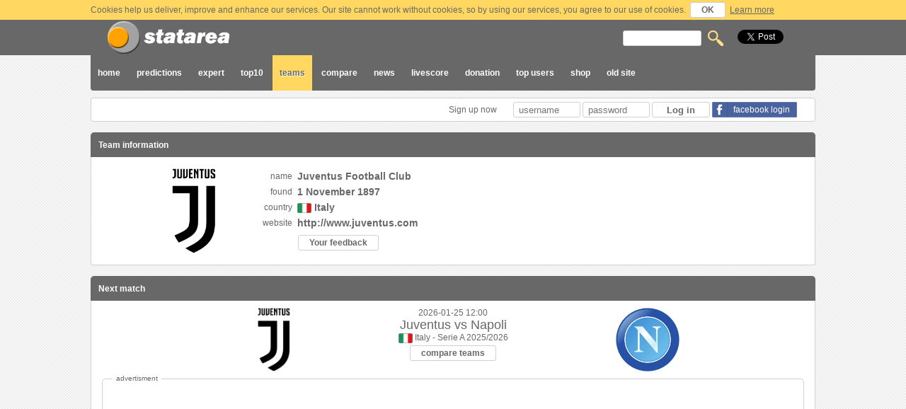

--- FILE ---
content_type: text/html; charset=UTF-8
request_url: https://old2.statarea.com/team/view/Juventus%20(Italy)/host/last15
body_size: 9777
content:
<!DOCTYPE html>

<html>
    
<head>
    
        
         
    
    <title>Juventus (Italy)/host/last15 information, statistics and results</title><meta http-equiv="Content-type" content="text/html; charset=utf-8" /><meta name="keywords" content="Juventus,Italy/host/last15,football,soccer,match,matches,bet,bets,betting,tips,help,charts,statistic,statistics,score,scores,chance,result,results,prediction,bookmaker,bookmakers,coefficient,analize" /><meta name="description" content="Site for soccer football statistics, predictions, bet tips, results and team information." /><meta name="pubdate" content="2026-01-24" /><meta name="classification" content="statistics" /><meta name="robots" content="all" /><meta name="revisit-after" content="1 days" /><meta name="author" content="HELPcho Ltd" /><meta name="copyright" content="Copyright © 2015 HELPcho Ltd, All rights reserved." /><meta name="distribution" content="global" /><meta name="owner" content="HELPcho Ltd" />    
    <meta property="og:image" content="https://old2.statarea.com/public/images/fbimage.png" /> 
	
    <link rel="stylesheet" type="text/css" href="https://old2.statarea.com/public/css/main.css?1769290049" />    
    <link rel="icon" type="image/gif" href="https://old2.statarea.com/public/images/logoicon.gif" />
    <link rel="shortcut icon" href="https://old2.statarea.com/public/images/logoicon.ico" />    
    
    <script type="text/javascript" src="https://old2.statarea.com/public/js/jquery-1.11.0.min.js"></script><script type="text/javascript" src="https://old2.statarea.com/public/js/actions.js"></script>    
    <script type="text/javascript" src="https://old2.statarea.com/public/js/newsslider.js"></script>
    <script type="text/javascript" src="https://old2.statarea.com/public/js/jsapi.js"></script>
    <script type="text/javascript" src="https://old2.statarea.com/public/js/jquery.form.js"></script>
    <script type="text/javascript" src="https://old2.statarea.com/public/js/jquery.modal.js"></script>
    
    <!--[if (IE 6)|(IE 7)]>
    <script src="https://old2.statarea.com/public/js/IE7.js"></script>
    <link rel="stylesheet" type="text/css" href="https://old2.statarea.com/public/css/main_ie7.css" />
    <![endif]-->    
	
</head>
    
    
<body>
    <div id="wrapper">
        
                            <div class="cookie"> 
                    <div class="container">
                        Cookies help us deliver, improve and enhance our services. Our site cannot work without cookies, so by using our services, you agree to our use of cookies. 
                        <span class="jbutton" id="usercookieagreement">OK</span>
                        <a class="cookielink" href="https://old2.statarea.com/help">Learn more</a>
                    </div>
                </div>   
                    
            <div id="header">
                <div id="container"> 
                    <div class="headercontainer">
                        <span id="logo"> <a href="https://old2.statarea.com/"> &nbsp; </a> </span> 
                        <span id="reserve"> &nbsp; </span>
                        <span id="mainsearch">
                            <form action="https://old2.statarea.com/search" method="post">
                                <input type="text" size="12" name="searchword" />
                                <input type="image" src="https://old2.statarea.com/public/images/search.png" alt="search" />      
                            </form>                          
                        </span>
                    </div>
                </div> 
            </div>

            <div id="middle">
                <div id="container">
                    <div id="menu"> 
                        <div class="menubuttons"> 
                                                                                                                                                                                                                                                                                                                                                                            
                            <a  href="https://old2.statarea.com/"> home </a>
                            <a  href="https://old2.statarea.com/predictions"> predictions </a>
                            <a  href="https://old2.statarea.com/expert"> expert </a>
                            <a  href="https://old2.statarea.com/toppredictions"> top10 </a>
                            <a class='current' href="https://old2.statarea.com/team"> teams </a>
                            <a  href="https://old2.statarea.com/compare"> compare </a>
                            <a  href="https://old2.statarea.com/news"> news </a>
                            <a  href="https://old2.statarea.com/livescore"> livescore </a>
                            <a  href="https://old2.statarea.com/donation"> donation </a> 
                            <a  href="https://old2.statarea.com/userpredictions"> top users</a> 
                            <a  href="https://old2.statarea.com/shop"> shop</a> 
                            <a href="http://old.statarea.com/" target="_blank"> old site </a>      
                                                      
                        </div>
                        <div class="menulikes">  
                            <div class="likesbutton"> <a href="https://twitter.com/share" class="twitter-share-button" data-url="https://www.statarea.com/" data-via="statareacom">Tweet</a>
<script>!function(d,s,id){var js,fjs=d.getElementsByTagName(s)[0],p=/^http:/.test(d.location)?'http':'https';if(!d.getElementById(id)){js=d.createElement(s);js.id=id;js.src=p+'://platform.twitter.com/widgets.js';fjs.parentNode.insertBefore(js,fjs);}}(document, 'script', 'twitter-wjs');</script> </div>
                            <div class="likesbutton"> <!-- Place this tag where you want the +1 button to render -->
<div class="g-plusone" data-href="http://www.statarea.com/" data-size="medium"></div>

<!-- Place this render call where appropriate -->
<script type="text/javascript">
  (function() {
    var po = document.createElement('script'); po.type = 'text/javascript'; po.async = true;
    po.src = 'https://apis.google.com/js/plusone.js';
    var s = document.getElementsByTagName('script')[0]; s.parentNode.insertBefore(po, s);
  })();
</script>
 </div>
                            <div class="likesbutton"> <iframe src="//www.facebook.com/plugins/like.php?href=http%3A%2F%2Fwww.statarea.com%2F&amp;send=false&amp;locale=en_US&amp;layout=button_count&amp;width=106&amp;show_faces=false&amp;action=like&amp;colorscheme=light&amp;font&amp;height=24" scrolling="no" frameborder="0" style="border:none; overflow:hidden; width:106px; height:24px;" allowTransparency="true"></iframe>

 </div>
                        </div>                      
                    </div>
                    
                    <div id="usermenu">
                                               
                            <form id="form_login" name="form_login" action="https://old2.statarea.com/login/doLogin" method="post">
                                <div class="logininput">
                                    <a href="https://old2.statarea.com/register"> Sign up now </a>
                                    <input name="usernamelogin" id="input_username_login" type="text" size="10" placeholder="username">
                                    <input name="userpasslogin" id="input_userpass_login" type="password" size="10" placeholder="password">
                                    <input type="submit" id="loginbutton" value="Log in">
                                    <a href='https://www.facebook.com/dialog/oauth?client_id=511935808949829&redirect_uri=http%3A%2F%2Fwww.statarea.com%2Fout%2Ffacebook%2Findex.php&state=171a8fd4b27cc9d3bdfa73ccec0e30fe&sdk=php-sdk-3.2.3?>'><div class='fbbutton'>facebook login</div></a>                                </div>
                                <div class="clear"></div>
                            </form>
                                            </div>
                    
                    <div id="content">
<!-- Main label -->  
<h3> JUVENTUS team information</h3>

<!-- Main message -->    
<!-- Main message end-->  

    <input type="hidden" id="useridhash" value="MA">
    <input type="hidden" id="teamidhash" value="MTI3MQ">
    
    <a href="#" class="backtotop"> back to top </a>


    <div class="itemheader2"> Team information </div>
    <div class="itembody2">
        <div class='teammaininfocontainer' itemscope itemtype='http://schema.org/SportsTeam'><div class='hidden' itemprop='sport'>soccer, football</div><div class='hidden' itemprop='name'>Juventus</div><div class='feedbackcloser'>x</div><div class='teaminfologo'><div id='teamlogo' itemprop='logo'><span class='imghelper'></span><img src='http://www.statarea.com/images/teams/embl/1271.png' alt='Juventus team logo' /></div></div><div class='teaminfocontainer'><div class='teaminforow'><span class='teaminfolabel'>name</span> <span id='teamname' class='teaminfomessage' itemprop='legalName'>Juventus Football Club</span> </div><div class='teaminforow'><span class='teaminfolabel'>found</span> <span id='teamfound' class='teaminfomessage' itemprop='foundingDate'>1 November 1897</span> </div><div class='teaminforow'><span class='teaminfolabel'>country</span> <span id='teamcountry' class='teaminfomessage'><img src='http://www.statarea.com/images/flags/country/87.gif' alt='country flag' /> <span id='teamcountrytxt'>Italy</span> </span> </div><div class='teaminforow'><span class='teaminfolabel'> website </span> <span id='teamwebsite' class='teaminfomessage'> <a href="http://www.juventus.com" target="_blank"> <span id='teamwebsiteurl' itemprop='url'>http://www.juventus.com</span> </a> </span> </div><span class='teaminfolabel'>&nbsp;</span> <span id='userbutton' class='teaminfomessage normal'> <div class='jbutton' id='feedback'>Your feedback</div> </span></div></div>        <div class="clear"> </div>
    </div>      
    
    
         
        <div class="itemheader2"> Next match </div>
        <div class="itembody2"> 
            <div class='nextmatchcontainer' itemscope itemtype='http://schema.org/SportsEvent'><div class='nextmatchlogo right'><span class='imghelper'></span><img src='http://www.statarea.com/images/teams/embl/1271.png' alt='Juventus team logo' /></div><div class='nextmatchdata'><div class='nextmatchdatarow' itemprop='startDate'>2026-01-25 12:00</div><div class='nextmatchdatarow teams'><span itemprop='homeTeam'>Juventus</span> vs <span itemprop='awayTeam'>Napoli</span></div><div class='nextmatchdatarow'><img src='http://www.statarea.com/images/flags/country/87.gif' alt='country flag' /> Italy - Serie A 2025/2026</div><div class='nextmatchdatarow'><a class='button' href='https://old2.statarea.com/compare/teams/Juventus (Italy)/Napoli (Italy)'>compare teams</a></div></div><div class='nextmatchlogo left'><span class='imghelper'></span><img src='http://www.statarea.com/images/teams/embl/1289.png' alt='Napoli team logo' /></div><div class='hidden' itemprop='name'>Juventus vs Napoli soccer match</div><div class='hidden' itemprop='location' itemscope itemtype='http://schema.org/Place'><div itemprop='address' itemscope itemtype='http://schema.org/PostalAddress'><span itemprop='addressLocality'>Italy</span></div><span itemprop='name'>Italy</span></div></div> 
            <div class="clear"> </div>
            <div class='advertisment'><span class='adstitle'> advertisment </span><script async src="//pagead2.googlesyndication.com/pagead/js/adsbygoogle.js"></script>
<!-- statarea_responcive -->
<ins class="adsbygoogle"
     style="display:block"
     data-ad-client="ca-pub-2445827227704665"
     data-ad-slot="8313591251"
     data-ad-format="auto"></ins>
<script>
(adsbygoogle = window.adsbygoogle || []).push({});
</script></div>        </div>  
     
    
    
    <div class="itemheader2"> Last 10 team matches </div>
    <div class="subheader2">  
        <a class='button ' href='https://old2.statarea.com/team/view/Juventus (Italy)/both/last15'>host and guest</a><a class='button pressed' href='https://old2.statarea.com/team/view/Juventus (Italy)/host/last15'>host only</a><a class='button ' href='https://old2.statarea.com/team/view/Juventus (Italy)/guest/last15'>guest only</a> 
    </div>
    <div class="subheader2">  
        <a class='button ' href='https://old2.statarea.com/team/view/Juventus (Italy)/host/last5'>last 5 matches</a><a class='button ' href='https://old2.statarea.com/team/view/Juventus (Italy)/host/last10'>last 10 matches</a><a class='button pressed' href='https://old2.statarea.com/team/view/Juventus (Italy)/host/last15'>last 15 matches</a>   
    </div>
    <div class="itembody2"> 
                            <div id="teamresult_all" class="teamresultcontainer">
                <div class="teamresultmatches">
                    <div class='matchitem'><div class='matchdate'>2026-01-21</div> <div class='matchhteam bold'> <a href='https://old2.statarea.com/team/view/Juventus (Italy)'>Juventus</a> </div> <div class='matchresh'>2</div> <div class='matchresg'>0</div> <div class='matchgteam '> <a href='https://old2.statarea.com/team/view/Benfica (Portugal)'>Benfica</a> </div> <div class='matchdetails'><a class='matchdetailsbutton' id='1629148'>+</a></div><div class='matchdetailstxt' id='matchdetailstxt1629148'><div class='matchdetailscontainerinfo'> <span class='matchextradescription'>Half time result</span><span class='matchresultet'>0</span><span class='matchresultet'> 0</span><span class='matchaextraempty'></span> </div><div class='matchdetailscontainer'> <span class='matchactionhostplayer'> (49') Manuel Locatelli </span> <span class='matchactions ycard'> </span> <span class='matchactionguest'> </span> <span class='matchactionguestplayer'> </span> </div><div class='matchdetailscontainer color'> <span class='matchactionhostplayer'> (55') Khephren Thuram-ulien </span> <span class='matchactions goal'> </span> <span class='matchactionguest'> </span> <span class='matchactionguestplayer'> </span> </div><div class='matchdetailscontainer'> <span class='matchactionhostplayer'> (64') Weston Mckennie </span> <span class='matchactions goal'> </span> <span class='matchactionguest'> </span> <span class='matchactionguestplayer'> </span> </div><div class='matchdetailscontainer color'> <span class='matchactionhostplayer'> (88') Lloyd Kelly </span> <span class='matchactions ycard'> </span> <span class='matchactionguest'> </span> <span class='matchactionguestplayer'> </span> </div><span class='matchcompetition'> competition: International - Champions League 2025/2026 </span></div></div><div class='matchitem'><div class='matchdate'>2026-01-12</div> <div class='matchhteam bold'> <a href='https://old2.statarea.com/team/view/Juventus (Italy)'>Juventus</a> </div> <div class='matchresh'>5</div> <div class='matchresg'>0</div> <div class='matchgteam '> <a href='https://old2.statarea.com/team/view/Cremonese (Italy)'>Cremonese</a> </div> <div class='matchdetails'><a class='matchdetailsbutton' id='1627871'>+</a></div><div class='matchdetailstxt' id='matchdetailstxt1627871'><div class='matchdetailscontainerinfo'> <span class='matchextradescription'>Half time result</span><span class='matchresultet'>3</span><span class='matchresultet'> 0</span><span class='matchaextraempty'></span> </div><div class='matchdetailscontainer'> <span class='matchactionhostplayer'> (12') Gleison Bremer </span> <span class='matchactions goal'> </span> <span class='matchactionguest'> </span> <span class='matchactionguestplayer'> </span> </div><div class='matchdetailscontainer color'> <span class='matchactionhostplayer'> (15') Jonathan David </span> <span class='matchactions goal'> </span> <span class='matchactionguest'> </span> <span class='matchactionguestplayer'> </span> </div><div class='matchdetailscontainer'> <span class='matchactionhostplayer'> </span> <span class='matchactionhost'> </span> <span class='matchactions '> </span> <span class='matchactionguestplayer'> Manuel Locatelli (24') </span> </div><div class='matchdetailscontainer color'> <span class='matchactionhostplayer'> </span> <span class='matchactionhost'> </span> <span class='matchactions rcard'> </span> <span class='matchactionguestplayer'> Davide Nicola (27') </span> </div><div class='matchdetailscontainer'> <span class='matchactionhostplayer'> </span> <span class='matchactionhost'> </span> <span class='matchactions ycard'> </span> <span class='matchactionguestplayer'> Davide Nicola (27') </span> </div><div class='matchdetailscontainer color'> <span class='matchactionhostplayer'> (35') Kenan Yildiz </span> <span class='matchactions goal'> </span> <span class='matchactionguest'> </span> <span class='matchactionguestplayer'> </span> </div><div class='matchdetailscontainer'> <span class='matchactionhostplayer'> (48') Filippo Terracciano </span> <span class='matchactions own'> </span> <span class='matchactionguest'> </span> <span class='matchactionguestplayer'> </span> </div><div class='matchdetailscontainer color'> <span class='matchactionhostplayer'> (64') Weston Mckennie </span> <span class='matchactions goal'> </span> <span class='matchactionguest'> </span> <span class='matchactionguestplayer'> </span> </div><div class='matchdetailscontainer'> <span class='matchactionhostplayer'> </span> <span class='matchactionhost'> </span> <span class='matchactions ycard'> </span> <span class='matchactionguestplayer'> Giuseppe Pezzella (68') </span> </div><span class='matchcompetition'> competition: Italy - Serie A 2025/2026 </span></div></div><div class='matchitem'><div class='matchdate'>2026-01-03</div> <div class='matchhteam '> <a href='https://old2.statarea.com/team/view/Juventus (Italy)'>Juventus</a> </div> <div class='matchresh'>1</div> <div class='matchresg'>1</div> <div class='matchgteam '> <a href='https://old2.statarea.com/team/view/Lecce (Italy)'>Lecce</a> </div> <div class='matchdetails'><a class='matchdetailsbutton' id='1626814'>+</a></div><div class='matchdetailstxt' id='matchdetailstxt1626814'><div class='matchdetailscontainerinfo'> <span class='matchextradescription'>Half time result</span><span class='matchresultet'>0</span><span class='matchresultet'> 1</span><span class='matchaextraempty'></span> </div><div class='matchdetailscontainer'> <span class='matchactionhostplayer'> </span> <span class='matchactionhost'> </span> <span class='matchactions goal'> </span> <span class='matchactionguestplayer'> Lameck Banda (45') </span> </div><div class='matchdetailscontainer color'> <span class='matchactionhostplayer'> (49') Weston Mckennie </span> <span class='matchactions goal'> </span> <span class='matchactionguest'> </span> <span class='matchactionguestplayer'> </span> </div><div class='matchdetailscontainer'> <span class='matchactionhostplayer'> </span> <span class='matchactionhost'> </span> <span class='matchactions ycard'> </span> <span class='matchactionguestplayer'> Youssef Maleh (61') </span> </div><div class='matchdetailscontainer color'> <span class='matchactionhostplayer'> </span> <span class='matchactionhost'> </span> <span class='matchactions ycard'> </span> <span class='matchactionguestplayer'> Danilo Veiga (70') </span> </div><div class='matchdetailscontainer'> <span class='matchactionhostplayer'> </span> <span class='matchactionhost'> </span> <span class='matchactions ycard'> </span> <span class='matchactionguestplayer'> Wladimiro Falcone (90') </span> </div><span class='matchcompetition'> competition: Italy - Serie A 2025/2026 </span></div></div><div class='matchitem'><div class='matchdate'>2025-12-20</div> <div class='matchhteam bold'> <a href='https://old2.statarea.com/team/view/Juventus (Italy)'>Juventus</a> </div> <div class='matchresh'>2</div> <div class='matchresg'>1</div> <div class='matchgteam '> <a href='https://old2.statarea.com/team/view/Roma (Italy)'>Roma</a> </div> <div class='matchdetails'><a class='matchdetailsbutton' id='1626014'>+</a></div><div class='matchdetailstxt' id='matchdetailstxt1626014'><div class='matchdetailscontainerinfo'> <span class='matchextradescription'>Half time result</span><span class='matchresultet'>1</span><span class='matchresultet'> 0</span><span class='matchaextraempty'></span> </div><div class='matchdetailscontainer'> <span class='matchactionhostplayer'> </span> <span class='matchactionhost'> </span> <span class='matchactions ycard'> </span> <span class='matchactionguestplayer'> Matias Soule (21') </span> </div><div class='matchdetailscontainer color'> <span class='matchactionhostplayer'> (24') Chico Conceicao </span> <span class='matchactions ycard'> </span> <span class='matchactionguest'> </span> <span class='matchactionguestplayer'> </span> </div><div class='matchdetailscontainer'> <span class='matchactionhostplayer'> (44') Chico Conceicao </span> <span class='matchactions goal'> </span> <span class='matchactionguest'> </span> <span class='matchactionguestplayer'> </span> </div><div class='matchdetailscontainer color'> <span class='matchactionhostplayer'> </span> <span class='matchactionhost'> </span> <span class='matchactions ycard'> </span> <span class='matchactionguestplayer'> Manu Kone (65') </span> </div><div class='matchdetailscontainer'> <span class='matchactionhostplayer'> (70') Ikoma Lois Openda </span> <span class='matchactions goal'> </span> <span class='matchactionguest'> </span> <span class='matchactionguestplayer'> </span> </div><div class='matchdetailscontainer color'> <span class='matchactionhostplayer'> </span> <span class='matchactionhost'> </span> <span class='matchactions goal'> </span> <span class='matchactionguestplayer'> Tommaso Baldanzi (75') </span> </div><div class='matchdetailscontainer'> <span class='matchactionhostplayer'> </span> <span class='matchactionhost'> </span> <span class='matchactions ycard'> </span> <span class='matchactionguestplayer'> Bryan Cristante (84') </span> </div><div class='matchdetailscontainer color'> <span class='matchactionhostplayer'> (87') Weston Mckennie </span> <span class='matchactions ycard'> </span> <span class='matchactionguest'> </span> <span class='matchactionguestplayer'> </span> </div><span class='matchcompetition'> competition: Italy - Serie A 2025/2026 </span></div></div><div class='matchitem'><div class='matchdate'>2025-12-10</div> <div class='matchhteam bold'> <a href='https://old2.statarea.com/team/view/Juventus (Italy)'>Juventus</a> </div> <div class='matchresh'>2</div> <div class='matchresg'>0</div> <div class='matchgteam '> <a href='https://old2.statarea.com/team/view/Pafos+FC (Cyprus)'>Pafos FC</a> </div> <div class='matchdetails'><a class='matchdetailsbutton' id='1624887'>+</a></div><div class='matchdetailstxt' id='matchdetailstxt1624887'><div class='matchdetailscontainerinfo'> <span class='matchextradescription'>Half time result</span><span class='matchresultet'>0</span><span class='matchresultet'> 0</span><span class='matchaextraempty'></span> </div><div class='matchdetailscontainer'> <span class='matchactionhostplayer'> </span> <span class='matchactionhost'> </span> <span class='matchactions ycard'> </span> <span class='matchactionguestplayer'> Ivan Sunjic (45') </span> </div><div class='matchdetailscontainer color'> <span class='matchactionhostplayer'> (55') Manuel Locatelli </span> <span class='matchactions ycard'> </span> <span class='matchactionguest'> </span> <span class='matchactionguestplayer'> </span> </div><div class='matchdetailscontainer'> <span class='matchactionhostplayer'> (67') Weston Mckennie </span> <span class='matchactions goal'> </span> <span class='matchactionguest'> </span> <span class='matchactionguestplayer'> </span> </div><div class='matchdetailscontainer color'> <span class='matchactionhostplayer'> (73') Jonathan David </span> <span class='matchactions goal'> </span> <span class='matchactionguest'> </span> <span class='matchactionguestplayer'> </span> </div><span class='matchcompetition'> competition: International - Champions League 2025/2026 </span></div></div><div class='matchitem'><div class='matchdate'>2025-12-02</div> <div class='matchhteam bold'> <a href='https://old2.statarea.com/team/view/Juventus (Italy)'>Juventus</a> </div> <div class='matchresh'>2</div> <div class='matchresg'>0</div> <div class='matchgteam '> <a href='https://old2.statarea.com/team/view/Udinese (Italy)'>Udinese</a> </div> <div class='matchdetails'><a class='matchdetailsbutton' id='1623925'>+</a></div><div class='matchdetailstxt' id='matchdetailstxt1623925'><div class='matchdetailscontainerinfo'> <span class='matchextradescription'>Half time result</span><span class='matchresultet'>1</span><span class='matchresultet'> 0</span><span class='matchaextraempty'></span> </div><div class='matchdetailscontainer'> <span class='matchactionhostplayer'> (23') Matteo Palma </span> <span class='matchactions own'> </span> <span class='matchactionguest'> </span> <span class='matchactionguestplayer'> </span> </div><div class='matchdetailscontainer color'> <span class='matchactionhostplayer'> </span> <span class='matchactionhost'> </span> <span class='matchactions ycard'> </span> <span class='matchactionguestplayer'> Matteo Palma (68') </span> </div><div class='matchdetailscontainer'> <span class='matchactionhostplayer'> (69') Manuel Locatelli </span> <span class='matchactions penalty'> </span> <span class='matchactionguest'> </span> <span class='matchactionguestplayer'> </span> </div><span class='matchcompetition'> competition: Italy - Coppa Italia 2025/2026 </span></div></div><div class='matchitem'><div class='matchdate'>2025-11-29</div> <div class='matchhteam bold'> <a href='https://old2.statarea.com/team/view/Juventus (Italy)'>Juventus</a> </div> <div class='matchresh'>2</div> <div class='matchresg'>1</div> <div class='matchgteam '> <a href='https://old2.statarea.com/team/view/Cagliari (Italy)'>Cagliari</a> </div> <div class='matchdetails'><a class='matchdetailsbutton' id='1623345'>+</a></div><div class='matchdetailstxt' id='matchdetailstxt1623345'><div class='matchdetailscontainerinfo'> <span class='matchextradescription'>Half time result</span><span class='matchresultet'>2</span><span class='matchresultet'> 2</span><span class='matchaextraempty'></span> </div><div class='matchdetailscontainer'> <span class='matchactionhostplayer'> </span> <span class='matchactionhost'> </span> <span class='matchactions goal'> </span> <span class='matchactionguestplayer'> Sebastiano Esposito (26') </span> </div><div class='matchdetailscontainer color'> <span class='matchactionhostplayer'> (27') Kenan Yildiz </span> <span class='matchactions goal'> </span> <span class='matchactionguest'> </span> <span class='matchactionguestplayer'> </span> </div><div class='matchdetailscontainer'> <span class='matchactionhostplayer'> </span> <span class='matchactionhost'> </span> <span class='matchactions ycard'> </span> <span class='matchactionguestplayer'> Adam Obert (39') </span> </div><div class='matchdetailscontainer color'> <span class='matchactionhostplayer'> (45') Kenan Yildiz </span> <span class='matchactions goal'> </span> <span class='matchactionguest'> </span> <span class='matchactionguestplayer'> </span> </div><span class='matchcompetition'> competition: Italy - Serie A 2025/2026 </span></div></div><div class='matchitem'><div class='matchdate'>2025-11-08</div> <div class='matchhteam '> <a href='https://old2.statarea.com/team/view/Juventus (Italy)'>Juventus</a> </div> <div class='matchresh'>0</div> <div class='matchresg'>0</div> <div class='matchgteam '> <a href='https://old2.statarea.com/team/view/Torino (Italy)'>Torino</a> </div> <div class='matchdetails'><a class='matchdetailsbutton' id='1620705'>+</a></div><div class='matchdetailstxt' id='matchdetailstxt1620705'><div class='matchdetailscontainerinfo'> <span class='matchextradescription'>Half time result</span><span class='matchresultet'>0</span><span class='matchresultet'> 0</span><span class='matchaextraempty'></span> </div><div class='matchdetailscontainer'> <span class='matchactionhostplayer'> </span> <span class='matchactionhost'> </span> <span class='matchactions ycard'> </span> <span class='matchactionguestplayer'> Kristjan Asllani (64') </span> </div><span class='matchcompetition'> competition: Italy - Serie A 2025/2026 </span></div></div><div class='matchitem'><div class='matchdate'>2025-11-04</div> <div class='matchhteam '> <a href='https://old2.statarea.com/team/view/Juventus (Italy)'>Juventus</a> </div> <div class='matchresh'>1</div> <div class='matchresg'>1</div> <div class='matchgteam '> <a href='https://old2.statarea.com/team/view/Sporting+CP (Portugal)'>Sporting CP</a> </div> <div class='matchdetails'><a class='matchdetailsbutton' id='1620131'>+</a></div><div class='matchdetailstxt' id='matchdetailstxt1620131'><div class='matchdetailscontainerinfo'> <span class='matchextradescription'>Half time result</span><span class='matchresultet'>1</span><span class='matchresultet'> 1</span><span class='matchaextraempty'></span> </div><div class='matchdetailscontainer'> <span class='matchactionhostplayer'> </span> <span class='matchactionhost'> </span> <span class='matchactions goal'> </span> <span class='matchactionguestplayer'> Maximiliano Araujo (12') </span> </div><div class='matchdetailscontainer color'> <span class='matchactionhostplayer'> (24') Khephren Thuram-ulien </span> <span class='matchactions ycard'> </span> <span class='matchactionguest'> </span> <span class='matchactionguestplayer'> </span> </div><div class='matchdetailscontainer'> <span class='matchactionhostplayer'> (27') Andrea Cambiaso </span> <span class='matchactions ycard'> </span> <span class='matchactionguest'> </span> <span class='matchactionguestplayer'> </span> </div><div class='matchdetailscontainer color'> <span class='matchactionhostplayer'> </span> <span class='matchactionhost'> </span> <span class='matchactions ycard'> </span> <span class='matchactionguestplayer'> Pedro Goncalves (33') </span> </div><div class='matchdetailscontainer'> <span class='matchactionhostplayer'> (34') Dusan Vlahovic </span> <span class='matchactions goal'> </span> <span class='matchactionguest'> </span> <span class='matchactionguestplayer'> </span> </div><div class='matchdetailscontainer color'> <span class='matchactionhostplayer'> </span> <span class='matchactionhost'> </span> <span class='matchactions ycard'> </span> <span class='matchactionguestplayer'> Maximiliano Araujo (61') </span> </div><div class='matchdetailscontainer'> <span class='matchactionhostplayer'> </span> <span class='matchactionhost'> </span> <span class='matchactions ycard'> </span> <span class='matchactionguestplayer'> Morten Hjulmand (73') </span> </div><span class='matchcompetition'> competition: International - Champions League 2025/2026 </span></div></div><div class='matchitem'><div class='matchdate'>2025-10-29</div> <div class='matchhteam bold'> <a href='https://old2.statarea.com/team/view/Juventus (Italy)'>Juventus</a> </div> <div class='matchresh'>3</div> <div class='matchresg'>1</div> <div class='matchgteam '> <a href='https://old2.statarea.com/team/view/Udinese (Italy)'>Udinese</a> </div> <div class='matchdetails'><a class='matchdetailsbutton' id='1618711'>+</a></div><div class='matchdetailstxt' id='matchdetailstxt1618711'><div class='matchdetailscontainerinfo'> <span class='matchextradescription'>Half time result</span><span class='matchresultet'>1</span><span class='matchresultet'> 1</span><span class='matchaextraempty'></span> </div><div class='matchdetailscontainer'> <span class='matchactionhostplayer'> </span> <span class='matchactionhost'> </span> <span class='matchactions ycard'> </span> <span class='matchactionguestplayer'> Saba Goglichidze (3') </span> </div><div class='matchdetailscontainer color'> <span class='matchactionhostplayer'> (5') Dusan Vlahovic </span> <span class='matchactions penalty'> </span> <span class='matchactionguest'> </span> <span class='matchactionguestplayer'> </span> </div><div class='matchdetailscontainer'> <span class='matchactionhostplayer'> </span> <span class='matchactionhost'> </span> <span class='matchactions ycard'> </span> <span class='matchactionguestplayer'> Jakub Piotrowski (45') </span> </div><div class='matchdetailscontainer color'> <span class='matchactionhostplayer'> </span> <span class='matchactionhost'> </span> <span class='matchactions goal'> </span> <span class='matchactionguestplayer'> Nicolo Zaniolo (45') </span> </div><div class='matchdetailscontainer'> <span class='matchactionhostplayer'> (67') Federico Gatti </span> <span class='matchactions goal'> </span> <span class='matchactionguest'> </span> <span class='matchactionguestplayer'> </span> </div><div class='matchdetailscontainer color'> <span class='matchactionhostplayer'> </span> <span class='matchactionhost'> </span> <span class='matchactions ycard'> </span> <span class='matchactionguestplayer'> Sandi Lovric (79') </span> </div><div class='matchdetailscontainer'> <span class='matchactionhostplayer'> </span> <span class='matchactionhost'> </span> <span class='matchactions ycard'> </span> <span class='matchactionguestplayer'> Lennon Miller (82') </span> </div><div class='matchdetailscontainer color'> <span class='matchactionhostplayer'> (90') Kenan Yildiz </span> <span class='matchactions penalty'> </span> <span class='matchactionguest'> </span> <span class='matchactionguestplayer'> </span> </div><div class='matchdetailscontainer'> <span class='matchactionhostplayer'> (90') Michele Di Gregorio </span> <span class='matchactions ycard'> </span> <span class='matchactionguest'> </span> <span class='matchactionguestplayer'> </span> </div><span class='matchcompetition'> competition: Italy - Serie A 2025/2026 </span></div></div><div class='matchitem'><div class='matchdate'>2025-10-05</div> <div class='matchhteam '> <a href='https://old2.statarea.com/team/view/Juventus (Italy)'>Juventus</a> </div> <div class='matchresh'>0</div> <div class='matchresg'>0</div> <div class='matchgteam '> <a href='https://old2.statarea.com/team/view/AC+Milan (Italy)'>AC Milan</a> </div> <div class='matchdetails'><a class='matchdetailsbutton' id='1614086'>+</a></div><div class='matchdetailstxt' id='matchdetailstxt1614086'><div class='matchdetailscontainerinfo'> <span class='matchextradescription'>Half time result</span><span class='matchresultet'>0</span><span class='matchresultet'> 0</span><span class='matchaextraempty'></span> </div><div class='matchdetailscontainer'> <span class='matchactionhostplayer'> </span> <span class='matchactionhost'> </span> <span class='matchactions ycard'> </span> <span class='matchactionguestplayer'> Youssouf Fofana (45') </span> </div><div class='matchdetailscontainer color'> <span class='matchactionhostplayer'> (49') Manuel Locatelli </span> <span class='matchactions ycard'> </span> <span class='matchactionguest'> </span> <span class='matchactionguestplayer'> </span> </div><div class='matchdetailscontainer'> <span class='matchactionhostplayer'> </span> <span class='matchactionhost'> </span> <span class='matchactions ycard'> </span> <span class='matchactionguestplayer'> Davide Bartesaghi (59') </span> </div><div class='matchdetailscontainer color'> <span class='matchactionhostplayer'> (74') Federico Gatti </span> <span class='matchactions ycard'> </span> <span class='matchactionguest'> </span> <span class='matchactionguestplayer'> </span> </div><span class='matchcompetition'> competition: Italy - Serie A 2025/2026 </span></div></div><div class='matchitem'><div class='matchdate'>2025-09-27</div> <div class='matchhteam '> <a href='https://old2.statarea.com/team/view/Juventus (Italy)'>Juventus</a> </div> <div class='matchresh'>1</div> <div class='matchresg'>1</div> <div class='matchgteam '> <a href='https://old2.statarea.com/team/view/Atalanta (Italy)'>Atalanta</a> </div> <div class='matchdetails'><a class='matchdetailsbutton' id='1612170'>+</a></div><div class='matchdetailstxt' id='matchdetailstxt1612170'><div class='matchdetailscontainerinfo'> <span class='matchextradescription'>Half time result</span><span class='matchresultet'>0</span><span class='matchresultet'> 0</span><span class='matchaextraempty'></span> </div><div class='matchdetailscontainer'> <span class='matchactionhostplayer'> </span> <span class='matchactionhost'> </span> <span class='matchactions ycard'> </span> <span class='matchactionguestplayer'> Marten De Roon (32') </span> </div><div class='matchdetailscontainer color'> <span class='matchactionhostplayer'> </span> <span class='matchactionhost'> </span> <span class='matchactions goal'> </span> <span class='matchactionguestplayer'> Kamaldeen Sulemana (45') </span> </div><div class='matchdetailscontainer'> <span class='matchactionhostplayer'> (78') Juan Cabal </span> <span class='matchactions goal'> </span> <span class='matchactionguest'> </span> <span class='matchactionguestplayer'> </span> </div><div class='matchdetailscontainer color'> <span class='matchactionhostplayer'> </span> <span class='matchactionhost'> </span> <span class='matchactions dycard'> </span> <span class='matchactionguestplayer'> Marten De Roon (80') </span> </div><div class='matchdetailscontainer'> <span class='matchactionhostplayer'> </span> <span class='matchactionhost'> </span> <span class='matchactions ycard'> </span> <span class='matchactionguestplayer'> Davide Zappacosta (87') </span> </div><span class='matchcompetition'> competition: Italy - Serie A 2025/2026 </span></div></div><div class='matchitem'><div class='matchdate'>2025-09-16</div> <div class='matchhteam '> <a href='https://old2.statarea.com/team/view/Juventus (Italy)'>Juventus</a> </div> <div class='matchresh'>4</div> <div class='matchresg'>4</div> <div class='matchgteam '> <a href='https://old2.statarea.com/team/view/Borussia+Dortmund (Germany)'>Borussia Dortmund</a> </div> <div class='matchdetails'><a class='matchdetailsbutton' id='1610172'>+</a></div><div class='matchdetailstxt' id='matchdetailstxt1610172'><div class='matchdetailscontainerinfo'> <span class='matchextradescription'>Half time result</span><span class='matchresultet'>0</span><span class='matchresultet'> 0</span><span class='matchaextraempty'></span> </div><div class='matchdetailscontainer'> <span class='matchactionhostplayer'> </span> <span class='matchactionhost'> </span> <span class='matchactions ycard'> </span> <span class='matchactionguestplayer'> Waldemar Anton (42') </span> </div><div class='matchdetailscontainer color'> <span class='matchactionhostplayer'> </span> <span class='matchactionhost'> </span> <span class='matchactions goal'> </span> <span class='matchactionguestplayer'> Karim Adeyemi (52') </span> </div><div class='matchdetailscontainer'> <span class='matchactionhostplayer'> (63') Kenan Yildiz </span> <span class='matchactions goal'> </span> <span class='matchactionguest'> </span> <span class='matchactionguestplayer'> </span> </div><div class='matchdetailscontainer color'> <span class='matchactionhostplayer'> </span> <span class='matchactionhost'> </span> <span class='matchactions goal'> </span> <span class='matchactionguestplayer'> Felix Nmecha (65') </span> </div><div class='matchdetailscontainer'> <span class='matchactionhostplayer'> (67') Dusan Vlahovic </span> <span class='matchactions goal'> </span> <span class='matchactionguest'> </span> <span class='matchactionguestplayer'> </span> </div><div class='matchdetailscontainer color'> <span class='matchactionhostplayer'> </span> <span class='matchactionhost'> </span> <span class='matchactions goal'> </span> <span class='matchactionguestplayer'> Yan Couto (74') </span> </div><div class='matchdetailscontainer'> <span class='matchactionhostplayer'> </span> <span class='matchactionhost'> </span> <span class='matchactions penalty'> </span> <span class='matchactionguestplayer'> Ramy Bensebaini (86') </span> </div><div class='matchdetailscontainer color'> <span class='matchactionhostplayer'> (90') Lloyd Kelly </span> <span class='matchactions goal'> </span> <span class='matchactionguest'> </span> <span class='matchactionguestplayer'> </span> </div><div class='matchdetailscontainer'> <span class='matchactionhostplayer'> (90') Dusan Vlahovic </span> <span class='matchactions goal'> </span> <span class='matchactionguest'> </span> <span class='matchactionguestplayer'> </span> </div><span class='matchcompetition'> competition: International - Champions League 2025/2026 </span></div></div><div class='matchitem'><div class='matchdate'>2025-09-13</div> <div class='matchhteam bold'> <a href='https://old2.statarea.com/team/view/Juventus (Italy)'>Juventus</a> </div> <div class='matchresh'>4</div> <div class='matchresg'>3</div> <div class='matchgteam '> <a href='https://old2.statarea.com/team/view/Inter (Italy)'>Inter</a> </div> <div class='matchdetails'><a class='matchdetailsbutton' id='1609292'>+</a></div><div class='matchdetailstxt' id='matchdetailstxt1609292'><div class='matchdetailscontainerinfo'> <span class='matchextradescription'>Half time result</span><span class='matchresultet'>2</span><span class='matchresultet'> 2</span><span class='matchaextraempty'></span> </div><div class='matchdetailscontainer'> <span class='matchactionhostplayer'> (14') Lloyd Kelly </span> <span class='matchactions goal'> </span> <span class='matchactionguest'> </span> <span class='matchactionguestplayer'> </span> </div><div class='matchdetailscontainer color'> <span class='matchactionhostplayer'> </span> <span class='matchactionhost'> </span> <span class='matchactions goal'> </span> <span class='matchactionguestplayer'> Hakan Calhanoglu (30') </span> </div><div class='matchdetailscontainer'> <span class='matchactionhostplayer'> (33') Teun Koopmeiners </span> <span class='matchactions ycard'> </span> <span class='matchactionguest'> </span> <span class='matchactionguestplayer'> </span> </div><div class='matchdetailscontainer color'> <span class='matchactionhostplayer'> (38') Kenan Yildiz </span> <span class='matchactions goal'> </span> <span class='matchactionguest'> </span> <span class='matchactionguestplayer'> </span> </div><div class='matchdetailscontainer'> <span class='matchactionhostplayer'> </span> <span class='matchactionhost'> </span> <span class='matchactions goal'> </span> <span class='matchactionguestplayer'> Hakan Calhanoglu (65') </span> </div><div class='matchdetailscontainer color'> <span class='matchactionhostplayer'> (70') Manuel Locatelli </span> <span class='matchactions ycard'> </span> <span class='matchactionguest'> </span> <span class='matchactionguestplayer'> </span> </div><div class='matchdetailscontainer'> <span class='matchactionhostplayer'> </span> <span class='matchactionhost'> </span> <span class='matchactions goal'> </span> <span class='matchactionguestplayer'> Marcus Thuram (76') </span> </div><div class='matchdetailscontainer color'> <span class='matchactionhostplayer'> (83') Khephren Thuram-ulien </span> <span class='matchactions goal'> </span> <span class='matchactionguest'> </span> <span class='matchactionguestplayer'> </span> </div><div class='matchdetailscontainer'> <span class='matchactionhostplayer'> </span> <span class='matchactionhost'> </span> <span class='matchactions ycard'> </span> <span class='matchactionguestplayer'> Henrikh Mkhitaryan (86') </span> </div><div class='matchdetailscontainer color'> <span class='matchactionhostplayer'> (90') Vasilije Adzic </span> <span class='matchactions goal'> </span> <span class='matchactionguest'> </span> <span class='matchactionguestplayer'> </span> </div><span class='matchcompetition'> competition: Italy - Serie A 2025/2026 </span></div></div><div class='matchitem'><div class='matchdate'>2025-08-24</div> <div class='matchhteam bold'> <a href='https://old2.statarea.com/team/view/Juventus (Italy)'>Juventus</a> </div> <div class='matchresh'>2</div> <div class='matchresg'>0</div> <div class='matchgteam '> <a href='https://old2.statarea.com/team/view/Parma (Italy)'>Parma</a> </div> <div class='matchdetails'><a class='matchdetailsbutton' id='1606453'>+</a></div><div class='matchdetailstxt' id='matchdetailstxt1606453'><div class='matchdetailscontainerinfo'> <span class='matchextradescription'>Half time result</span><span class='matchresultet'>0</span><span class='matchresultet'> 0</span><span class='matchaextraempty'></span> </div><div class='matchdetailscontainer'> <span class='matchactionhostplayer'> (14') Federico Gatti </span> <span class='matchactions ycard'> </span> <span class='matchactionguest'> </span> <span class='matchactionguestplayer'> </span> </div><div class='matchdetailscontainer color'> <span class='matchactionhostplayer'> (43') Igor Tudor </span> <span class='matchactions ycard'> </span> <span class='matchactionguest'> </span> <span class='matchactionguestplayer'> </span> </div><div class='matchdetailscontainer'> <span class='matchactionhostplayer'> </span> <span class='matchactionhost'> </span> <span class='matchactions ycard'> </span> <span class='matchactionguestplayer'> Zion Suzuki (56') </span> </div><div class='matchdetailscontainer color'> <span class='matchactionhostplayer'> (59') Jonathan David </span> <span class='matchactions goal'> </span> <span class='matchactionguest'> </span> <span class='matchactionguestplayer'> </span> </div><div class='matchdetailscontainer'> <span class='matchactionhostplayer'> </span> <span class='matchactionhost'> </span> <span class='matchactions ycard'> </span> <span class='matchactionguestplayer'> Oliver Soerensen (70') </span> </div><div class='matchdetailscontainer color'> <span class='matchactionhostplayer'> (83') Andrea Cambiaso </span> <span class='matchactions rcard'> </span> <span class='matchactionguest'> </span> <span class='matchactionguestplayer'> </span> </div><div class='matchdetailscontainer'> <span class='matchactionhostplayer'> (84') Dusan Vlahovic </span> <span class='matchactions goal'> </span> <span class='matchactionguest'> </span> <span class='matchactionguestplayer'> </span> </div><span class='matchcompetition'> competition: Italy - Serie A 2025/2026 </span></div></div>                </div>
                <div class="teamformchart">
                    <div class='teamformlabel'>Team form</div><div class='teamformheader'><span class='teamform win' title='win'>W</span><span class='teamform win' title='win'>W</span><span class='teamform draw' title='draw'>D</span><span class='teamform draw' title='draw'>D</span><span class='teamform draw' title='draw'>D</span><span class='teamform win' title='win'>W</span><span class='teamform draw' title='draw'>D</span><span class='teamform draw' title='draw'>D</span><span class='teamform win' title='win'>W</span><span class='teamform win' title='win'>W</span><span class='teamform win' title='win'>W</span><span class='teamform win' title='win'>W</span><span class='teamform draw' title='draw'>D</span><span class='teamform win' title='win'>W</span><span class='teamform win' title='win'>W</span></div><script type='text/javascript'>google.load( 'visualization', '1', {packages:['corechart']} );google.setOnLoadCallback(drawChart);function drawChart() {var data = new google.visualization.DataTable();data.addColumn('string', 'team');data.addColumn({'type': 'string', 'role': 'tooltip', 'p': {'html': true}});data.addColumn('number', 'result');data.addRows([ ['2025-08-24 18:45:00', '<span class=charttooltipmatch> Juventus 2:0 Parma </span>', 10] ]);data.addRows([ ['2025-09-13 16:00:00', '<span class=charttooltipmatch> Juventus 4:3 Inter </span>', 11] ]);data.addRows([ ['2025-09-16 19:00:00', '<span class=charttooltipmatch> Juventus 4:4 Borussia Dortmund </span>', 12] ]);data.addRows([ ['2025-09-27 16:00:00', '<span class=charttooltipmatch> Juventus 1:1 Atalanta </span>', 12] ]);data.addRows([ ['2025-10-05 18:45:00', '<span class=charttooltipmatch> Juventus 0:0 AC Milan </span>', 12] ]);data.addRows([ ['2025-10-29 17:30:00', '<span class=charttooltipmatch> Juventus 3:1 Udinese </span>', 12] ]);data.addRows([ ['2025-11-04 20:00:00', '<span class=charttooltipmatch> Juventus 1:1 Sporting CP </span>', 13] ]);data.addRows([ ['2025-11-08 17:00:00', '<span class=charttooltipmatch> Juventus 0:0 Torino </span>', 13] ]);data.addRows([ ['2025-11-29 17:00:00', '<span class=charttooltipmatch> Juventus 2:1 Cagliari </span>', 13] ]);data.addRows([ ['2025-12-02 20:00:00', '<span class=charttooltipmatch> Juventus 2:0 Udinese </span>', 14] ]);data.addRows([ ['2025-12-10 20:00:00', '<span class=charttooltipmatch> Juventus 2:0 Pafos FC </span>', 15] ]);data.addRows([ ['2025-12-20 19:45:00', '<span class=charttooltipmatch> Juventus 2:1 Roma </span>', 16] ]);data.addRows([ ['2026-01-03 17:00:00', '<span class=charttooltipmatch> Juventus 1:1 Lecce </span>', 17] ]);data.addRows([ ['2026-01-12 19:45:00', '<span class=charttooltipmatch> Juventus 5:0 Cremonese </span>', 17] ]);data.addRows([ ['2026-01-21 20:00:00', '<span class=charttooltipmatch> Juventus 2:0 Benfica </span>', 18] ]);data.addRows([ ['next', 'next match', 19] ]);var options = { hAxis: { textPosition: 'none', gridlines: {color: 'transparent'}, baseline: {color: 'transparent'} }, vAxis: { textPosition: 'none', gridlines: {color: 'transparent'}, baseline: {color: 'transparent'} }, legend: { position: 'none' }, pointSize: 4, focusTarget: 'category', tooltip: { isHtml: true }, chartArea: { width:'90%', height:'90%'} };var chart = new google.visualization.LineChart(document.getElementById('teamformchart'));chart.draw(data, options);}</script><div id='teamformchart' class='formchartblock'></div>                </div>
            </div>  
            <div class="clear"> </div>
    <div class='advertisment'><span class='adstitle'> advertisment </span><script async src="//pagead2.googlesyndication.com/pagead/js/adsbygoogle.js"></script>
<!-- statarea_responcive -->
<ins class="adsbygoogle"
     style="display:block"
     data-ad-client="ca-pub-2445827227704665"
     data-ad-slot="8313591251"
     data-ad-format="auto"></ins>
<script>
(adsbygoogle = window.adsbygoogle || []).push({});
</script></div></div>
    
    
     
    <div class="itemheader2"> Statistics facts of last 10 matches </div>
    <div class="itembody2">
                    <div class='matchfactscontainer'><div class='factitem'><div class='matchfacttxt'>Number of Juventus wins</div> <div class='matchfactres'>9</div></div><div class='factitem'><div class='matchfacttxt'>Number of Juventus draws</div> <div class='matchfactres'>6</div></div><div class='factitem'><div class='matchfacttxt'>Number of Juventus loses</div> <div class='matchfactres'>0</div></div><div class='factitem'><div class='matchfacttxt'>Average scored goals per match</div> <div class='matchfactres'>2.07</div></div><div class='factitem'><div class='matchfacttxt'>Average conceded goals per match</div> <div class='matchfactres'>0.87</div></div><div class='factitem'><div class='matchfacttxt'>Chance to score goal next match</div> <div class='matchfactres'>87 %</div></div><div class='factitem'><div class='matchfacttxt'>Chance to conceded goal next match</div> <div class='matchfactres'>53 %</div></div><div class='factitem'><div class='matchfacttxt'>Number of clean sheet matches</div> <div class='matchfactres'>7</div></div><div class='factitem'><div class='matchfacttxt'>Failure to score matches</div> <div class='matchfactres'>2</div></div><div class='factitem'><div class='matchfacttxt'>Matches over 2.5 goals in</div> <div class='matchfactres'>6</div></div><div class='factitem'><div class='matchfacttxt'>Matches under 2.5 goals in</div> <div class='matchfactres'>9</div></div><div class='factitem'><div class='matchfacttxt'>Time without scored goal</div> <div class='matchfactres'>26 min.</div></div><div class='factitem'><div class='matchfacttxt'>Time without conceded goal</div> <div class='matchfactres'>225 min.</div></div></div>   
                
    <div class="clear"> </div>
    <div class='advertisment'><span class='adstitle'> advertisment </span><script async src="//pagead2.googlesyndication.com/pagead/js/adsbygoogle.js"></script>
<!-- statarea_responcive -->
<ins class="adsbygoogle"
     style="display:block"
     data-ad-client="ca-pub-2445827227704665"
     data-ad-slot="8313591251"
     data-ad-format="auto"></ins>
<script>
(adsbygoogle = window.adsbygoogle || []).push({});
</script></div>    </div> 

    
    
          
        <div class="itemheader2"> Team standings </div>
        <div class="itembody2">
            <div class="standingcontainer">  <div class='standingheader'>Italy - Serie A 2025/2026</div><div class='standingsubheader'><div class='standingsubheaderrow'><span class='hdrempty'> </span> <span class='hdritem'>HOME</span> <span class='hdritem'>AWAY</span> <span class='hdritem'>OVERALL</span> <span class='hdrempty2'> </span></div><div class='standingsubheaderrow'><span class='stditem'>P</span><span class='stdname'>Name</span><span class='stditem'>M</span><span class='stdempty'> </span><span class='stditem'>W</span><span class='stditem'>D</span><span class='stditem'>L</span><span class='stdgoals right'>S</span><span class='stdline'>-</span><span class='stdgoals left'>C</span><span class='stdempty'> </span><span class='stditem'>W</span><span class='stditem'>D</span><span class='stditem'>L</span><span class='stdgoals right'>S</span><span class='stdline'>-</span><span class='stdgoals left'>C</span><span class='stdempty'> </span><span class='stditem'>W</span><span class='stditem'>D</span><span class='stditem'>L</span><span class='stdgoals right'>S</span><span class='stdline'>-</span><span class='stdgoals left'>C</span><span class='stdempty'> </span><span class='stditem'>P</span></div></div><div class='standingrow mark'><span class='stdpos'> 1 </span><span class='stdname'> <a href='https://old2.statarea.com/team/view/Inter (Italy)'>Inter</a> </span><span class='stditem'> 22 </span><span class='stdempty'> </span><span class='stditem'> 9 </span><span class='stditem'> 1 </span><span class='stditem'> 2 </span><span class='stdgoals right'> 33</span><span class='stdline'>-</span><span class='stdgoals left'>10 </span><span class='stdempty'> </span><span class='stditem'> 8 </span><span class='stditem'> 0 </span><span class='stditem'> 2 </span><span class='stdgoals right'> 17</span><span class='stdline'>-</span><span class='stdgoals left'>9 </span><span class='stdempty'> </span><span class='stditem'> 17 </span><span class='stditem'> 1 </span><span class='stditem'> 4 </span><span class='stdgoals right'> 50</span><span class='stdline'>-</span><span class='stdgoals left'>19 </span><span class='stdempty'> </span><span class='stditem'> 52 </span></div><div class='standingrow mark'><span class='stdpos'> 2 </span><span class='stdname'> <a href='https://old2.statarea.com/team/view/AC+Milan (Italy)'>AC Milan</a> </span><span class='stditem'> 21 </span><span class='stdempty'> </span><span class='stditem'> 7 </span><span class='stditem'> 3 </span><span class='stditem'> 1 </span><span class='stdgoals right'> 17</span><span class='stdline'>-</span><span class='stdgoals left'>9 </span><span class='stdempty'> </span><span class='stditem'> 6 </span><span class='stditem'> 4 </span><span class='stditem'> 0 </span><span class='stdgoals right'> 17</span><span class='stdline'>-</span><span class='stdgoals left'>7 </span><span class='stdempty'> </span><span class='stditem'> 13 </span><span class='stditem'> 7 </span><span class='stditem'> 1 </span><span class='stdgoals right'> 34</span><span class='stdline'>-</span><span class='stdgoals left'>16 </span><span class='stdempty'> </span><span class='stditem'> 46 </span></div><div class='standingrow mark'><span class='stdpos'> 3 </span><span class='stdname'> <a href='https://old2.statarea.com/team/view/Napoli (Italy)'>Napoli</a> </span><span class='stditem'> 21 </span><span class='stdempty'> </span><span class='stditem'> 7 </span><span class='stditem'> 3 </span><span class='stditem'> 0 </span><span class='stdgoals right'> 17</span><span class='stdline'>-</span><span class='stdgoals left'>8 </span><span class='stdempty'> </span><span class='stditem'> 6 </span><span class='stditem'> 1 </span><span class='stditem'> 4 </span><span class='stdgoals right'> 14</span><span class='stdline'>-</span><span class='stdgoals left'>9 </span><span class='stdempty'> </span><span class='stditem'> 13 </span><span class='stditem'> 4 </span><span class='stditem'> 4 </span><span class='stdgoals right'> 31</span><span class='stdline'>-</span><span class='stdgoals left'>17 </span><span class='stdempty'> </span><span class='stditem'> 43 </span></div><div class='standingrow mark'><span class='stdpos'> 4 </span><span class='stdname'> <a href='https://old2.statarea.com/team/view/Roma (Italy)'>Roma</a> </span><span class='stditem'> 21 </span><span class='stdempty'> </span><span class='stditem'> 7 </span><span class='stditem'> 0 </span><span class='stditem'> 3 </span><span class='stdgoals right'> 13</span><span class='stdline'>-</span><span class='stdgoals left'>5 </span><span class='stdempty'> </span><span class='stditem'> 7 </span><span class='stditem'> 0 </span><span class='stditem'> 4 </span><span class='stdgoals right'> 13</span><span class='stdline'>-</span><span class='stdgoals left'>7 </span><span class='stdempty'> </span><span class='stditem'> 14 </span><span class='stditem'> 0 </span><span class='stditem'> 7 </span><span class='stdgoals right'> 26</span><span class='stdline'>-</span><span class='stdgoals left'>12 </span><span class='stdempty'> </span><span class='stditem'> 42 </span></div><div class='standingrow highlite mark'><span class='stdpos'> 5 </span><span class='stdname'> <a href='https://old2.statarea.com/team/view/Juventus (Italy)'>Juventus</a> </span><span class='stditem'> 21 </span><span class='stdempty'> </span><span class='stditem'> 6 </span><span class='stditem'> 4 </span><span class='stditem'> 0 </span><span class='stdgoals right'> 20</span><span class='stdline'>-</span><span class='stdgoals left'>8 </span><span class='stdempty'> </span><span class='stditem'> 5 </span><span class='stditem'> 2 </span><span class='stditem'> 4 </span><span class='stdgoals right'> 12</span><span class='stdline'>-</span><span class='stdgoals left'>9 </span><span class='stdempty'> </span><span class='stditem'> 11 </span><span class='stditem'> 6 </span><span class='stditem'> 4 </span><span class='stdgoals right'> 32</span><span class='stdline'>-</span><span class='stdgoals left'>17 </span><span class='stdempty'> </span><span class='stditem'> 39 </span></div><div class='standingrow mark'><span class='stdpos'> 6 </span><span class='stdname'> <a href='https://old2.statarea.com/team/view/Como (Italy)'>Como</a> </span><span class='stditem'> 21 </span><span class='stdempty'> </span><span class='stditem'> 5 </span><span class='stditem'> 4 </span><span class='stditem'> 1 </span><span class='stdgoals right'> 14</span><span class='stdline'>-</span><span class='stdgoals left'>7 </span><span class='stdempty'> </span><span class='stditem'> 5 </span><span class='stditem'> 3 </span><span class='stditem'> 3 </span><span class='stdgoals right'> 17</span><span class='stdline'>-</span><span class='stdgoals left'>9 </span><span class='stdempty'> </span><span class='stditem'> 10 </span><span class='stditem'> 7 </span><span class='stditem'> 4 </span><span class='stdgoals right'> 31</span><span class='stdline'>-</span><span class='stdgoals left'>16 </span><span class='stdempty'> </span><span class='stditem'> 37 </span></div><div class='standingrow'><span class='stdpos'> 7 </span><span class='stdname'> <a href='https://old2.statarea.com/team/view/Atalanta (Italy)'>Atalanta</a> </span><span class='stditem'> 21 </span><span class='stdempty'> </span><span class='stditem'> 5 </span><span class='stditem'> 4 </span><span class='stditem'> 2 </span><span class='stdgoals right'> 14</span><span class='stdline'>-</span><span class='stdgoals left'>9 </span><span class='stdempty'> </span><span class='stditem'> 3 </span><span class='stditem'> 4 </span><span class='stditem'> 3 </span><span class='stdgoals right'> 12</span><span class='stdline'>-</span><span class='stdgoals left'>11 </span><span class='stdempty'> </span><span class='stditem'> 8 </span><span class='stditem'> 8 </span><span class='stditem'> 5 </span><span class='stdgoals right'> 26</span><span class='stdline'>-</span><span class='stdgoals left'>20 </span><span class='stdempty'> </span><span class='stditem'> 32 </span></div><div class='standingrow'><span class='stdpos'> 8 </span><span class='stdname'> <a href='https://old2.statarea.com/team/view/Bologna (Italy)'>Bologna</a> </span><span class='stditem'> 21 </span><span class='stdempty'> </span><span class='stditem'> 4 </span><span class='stditem'> 2 </span><span class='stditem'> 4 </span><span class='stdgoals right'> 12</span><span class='stdline'>-</span><span class='stdgoals left'>10 </span><span class='stdempty'> </span><span class='stditem'> 4 </span><span class='stditem'> 4 </span><span class='stditem'> 3 </span><span class='stdgoals right'> 18</span><span class='stdline'>-</span><span class='stdgoals left'>14 </span><span class='stdempty'> </span><span class='stditem'> 8 </span><span class='stditem'> 6 </span><span class='stditem'> 7 </span><span class='stdgoals right'> 30</span><span class='stdline'>-</span><span class='stdgoals left'>24 </span><span class='stdempty'> </span><span class='stditem'> 30 </span></div><div class='standingrow'><span class='stdpos'> 9 </span><span class='stdname'> <a href='https://old2.statarea.com/team/view/Lazio (Italy)'>Lazio</a> </span><span class='stditem'> 21 </span><span class='stdempty'> </span><span class='stditem'> 4 </span><span class='stditem'> 4 </span><span class='stditem'> 3 </span><span class='stdgoals right'> 15</span><span class='stdline'>-</span><span class='stdgoals left'>12 </span><span class='stdempty'> </span><span class='stditem'> 3 </span><span class='stditem'> 3 </span><span class='stditem'> 4 </span><span class='stdgoals right'> 6</span><span class='stdline'>-</span><span class='stdgoals left'>7 </span><span class='stdempty'> </span><span class='stditem'> 7 </span><span class='stditem'> 7 </span><span class='stditem'> 7 </span><span class='stdgoals right'> 21</span><span class='stdline'>-</span><span class='stdgoals left'>19 </span><span class='stdempty'> </span><span class='stditem'> 28 </span></div><div class='standingrow'><span class='stdpos'> 10 </span><span class='stdname'> <a href='https://old2.statarea.com/team/view/Udinese (Italy)'>Udinese</a> </span><span class='stditem'> 21 </span><span class='stdempty'> </span><span class='stditem'> 3 </span><span class='stditem'> 4 </span><span class='stditem'> 4 </span><span class='stdgoals right'> 11</span><span class='stdline'>-</span><span class='stdgoals left'>16 </span><span class='stdempty'> </span><span class='stditem'> 4 </span><span class='stditem'> 1 </span><span class='stditem'> 5 </span><span class='stdgoals right'> 11</span><span class='stdline'>-</span><span class='stdgoals left'>17 </span><span class='stdempty'> </span><span class='stditem'> 7 </span><span class='stditem'> 5 </span><span class='stditem'> 9 </span><span class='stdgoals right'> 22</span><span class='stdline'>-</span><span class='stdgoals left'>33 </span><span class='stdempty'> </span><span class='stditem'> 26 </span></div><div class='standingrow'><span class='stdpos'> 11 </span><span class='stdname'> <a href='https://old2.statarea.com/team/view/Sassuolo (Italy)'>Sassuolo</a> </span><span class='stditem'> 21 </span><span class='stdempty'> </span><span class='stditem'> 3 </span><span class='stditem'> 2 </span><span class='stditem'> 5 </span><span class='stdgoals right'> 11</span><span class='stdline'>-</span><span class='stdgoals left'>14 </span><span class='stdempty'> </span><span class='stditem'> 3 </span><span class='stditem'> 3 </span><span class='stditem'> 5 </span><span class='stdgoals right'> 12</span><span class='stdline'>-</span><span class='stdgoals left'>14 </span><span class='stdempty'> </span><span class='stditem'> 6 </span><span class='stditem'> 5 </span><span class='stditem'> 10 </span><span class='stdgoals right'> 23</span><span class='stdline'>-</span><span class='stdgoals left'>28 </span><span class='stdempty'> </span><span class='stditem'> 23 </span></div><div class='standingrow'><span class='stdpos'> 12 </span><span class='stdname'> <a href='https://old2.statarea.com/team/view/Cremonese (Italy)'>Cremonese</a> </span><span class='stditem'> 21 </span><span class='stdempty'> </span><span class='stditem'> 2 </span><span class='stditem'> 5 </span><span class='stditem'> 3 </span><span class='stdgoals right'> 11</span><span class='stdline'>-</span><span class='stdgoals left'>13 </span><span class='stdempty'> </span><span class='stditem'> 3 </span><span class='stditem'> 3 </span><span class='stditem'> 5 </span><span class='stdgoals right'> 9</span><span class='stdline'>-</span><span class='stdgoals left'>15 </span><span class='stdempty'> </span><span class='stditem'> 5 </span><span class='stditem'> 8 </span><span class='stditem'> 8 </span><span class='stdgoals right'> 20</span><span class='stdline'>-</span><span class='stdgoals left'>28 </span><span class='stdempty'> </span><span class='stditem'> 23 </span></div><div class='standingrow'><span class='stdpos'> 13 </span><span class='stdname'> <a href='https://old2.statarea.com/team/view/Parma (Italy)'>Parma</a> </span><span class='stditem'> 21 </span><span class='stdempty'> </span><span class='stditem'> 2 </span><span class='stditem'> 4 </span><span class='stditem'> 5 </span><span class='stdgoals right'> 7</span><span class='stdline'>-</span><span class='stdgoals left'>13 </span><span class='stdempty'> </span><span class='stditem'> 3 </span><span class='stditem'> 4 </span><span class='stditem'> 3 </span><span class='stdgoals right'> 7</span><span class='stdline'>-</span><span class='stdgoals left'>9 </span><span class='stdempty'> </span><span class='stditem'> 5 </span><span class='stditem'> 8 </span><span class='stditem'> 8 </span><span class='stdgoals right'> 14</span><span class='stdline'>-</span><span class='stdgoals left'>22 </span><span class='stdempty'> </span><span class='stditem'> 23 </span></div><div class='standingrow'><span class='stdpos'> 14 </span><span class='stdname'> <a href='https://old2.statarea.com/team/view/Torino (Italy)'>Torino</a> </span><span class='stditem'> 21 </span><span class='stdempty'> </span><span class='stditem'> 3 </span><span class='stditem'> 2 </span><span class='stditem'> 6 </span><span class='stdgoals right'> 11</span><span class='stdline'>-</span><span class='stdgoals left'>20 </span><span class='stdempty'> </span><span class='stditem'> 3 </span><span class='stditem'> 3 </span><span class='stditem'> 4 </span><span class='stdgoals right'> 10</span><span class='stdline'>-</span><span class='stdgoals left'>14 </span><span class='stdempty'> </span><span class='stditem'> 6 </span><span class='stditem'> 5 </span><span class='stditem'> 10 </span><span class='stdgoals right'> 21</span><span class='stdline'>-</span><span class='stdgoals left'>34 </span><span class='stdempty'> </span><span class='stditem'> 23 </span></div><div class='standingrow'><span class='stdpos'> 15 </span><span class='stdname'> <a href='https://old2.statarea.com/team/view/Cagliari (Italy)'>Cagliari</a> </span><span class='stditem'> 21 </span><span class='stdempty'> </span><span class='stditem'> 3 </span><span class='stditem'> 3 </span><span class='stditem'> 4 </span><span class='stdgoals right'> 11</span><span class='stdline'>-</span><span class='stdgoals left'>13 </span><span class='stdempty'> </span><span class='stditem'> 2 </span><span class='stditem'> 4 </span><span class='stditem'> 5 </span><span class='stdgoals right'> 11</span><span class='stdline'>-</span><span class='stdgoals left'>17 </span><span class='stdempty'> </span><span class='stditem'> 5 </span><span class='stditem'> 7 </span><span class='stditem'> 9 </span><span class='stdgoals right'> 22</span><span class='stdline'>-</span><span class='stdgoals left'>30 </span><span class='stdempty'> </span><span class='stditem'> 22 </span></div><div class='standingrow'><span class='stdpos'> 16 </span><span class='stdname'> <a href='https://old2.statarea.com/team/view/Genoa (Italy)'>Genoa</a> </span><span class='stditem'> 21 </span><span class='stdempty'> </span><span class='stditem'> 2 </span><span class='stditem'> 4 </span><span class='stditem'> 5 </span><span class='stdgoals right'> 9</span><span class='stdline'>-</span><span class='stdgoals left'>13 </span><span class='stdempty'> </span><span class='stditem'> 2 </span><span class='stditem'> 4 </span><span class='stditem'> 4 </span><span class='stdgoals right'> 13</span><span class='stdline'>-</span><span class='stdgoals left'>16 </span><span class='stdempty'> </span><span class='stditem'> 4 </span><span class='stditem'> 8 </span><span class='stditem'> 9 </span><span class='stdgoals right'> 22</span><span class='stdline'>-</span><span class='stdgoals left'>29 </span><span class='stdempty'> </span><span class='stditem'> 20 </span></div><div class='standingrow'><span class='stdpos'> 17 </span><span class='stdname'> <a href='https://old2.statarea.com/team/view/Fiorentina (Italy)'>Fiorentina</a> </span><span class='stditem'> 21 </span><span class='stdempty'> </span><span class='stditem'> 2 </span><span class='stditem'> 3 </span><span class='stditem'> 5 </span><span class='stdgoals right'> 14</span><span class='stdline'>-</span><span class='stdgoals left'>15 </span><span class='stdempty'> </span><span class='stditem'> 1 </span><span class='stditem'> 5 </span><span class='stditem'> 5 </span><span class='stdgoals right'> 9</span><span class='stdline'>-</span><span class='stdgoals left'>17 </span><span class='stdempty'> </span><span class='stditem'> 3 </span><span class='stditem'> 8 </span><span class='stditem'> 10 </span><span class='stdgoals right'> 23</span><span class='stdline'>-</span><span class='stdgoals left'>32 </span><span class='stdempty'> </span><span class='stditem'> 17 </span></div><div class='standingrow mark'><span class='stdpos'> 18 </span><span class='stdname'> <a href='https://old2.statarea.com/team/view/Lecce (Italy)'>Lecce</a> </span><span class='stditem'> 21 </span><span class='stdempty'> </span><span class='stditem'> 2 </span><span class='stditem'> 3 </span><span class='stditem'> 6 </span><span class='stdgoals right'> 7</span><span class='stdline'>-</span><span class='stdgoals left'>15 </span><span class='stdempty'> </span><span class='stditem'> 2 </span><span class='stditem'> 2 </span><span class='stditem'> 6 </span><span class='stdgoals right'> 6</span><span class='stdline'>-</span><span class='stdgoals left'>14 </span><span class='stdempty'> </span><span class='stditem'> 4 </span><span class='stditem'> 5 </span><span class='stditem'> 12 </span><span class='stdgoals right'> 13</span><span class='stdline'>-</span><span class='stdgoals left'>29 </span><span class='stdempty'> </span><span class='stditem'> 17 </span></div><div class='standingrow mark'><span class='stdpos'> 19 </span><span class='stdname'> <a href='https://old2.statarea.com/team/view/Verona (Italy)'>Verona</a> </span><span class='stditem'> 21 </span><span class='stdempty'> </span><span class='stditem'> 1 </span><span class='stditem'> 3 </span><span class='stditem'> 6 </span><span class='stdgoals right'> 10</span><span class='stdline'>-</span><span class='stdgoals left'>16 </span><span class='stdempty'> </span><span class='stditem'> 1 </span><span class='stditem'> 5 </span><span class='stditem'> 5 </span><span class='stdgoals right'> 7</span><span class='stdline'>-</span><span class='stdgoals left'>18 </span><span class='stdempty'> </span><span class='stditem'> 2 </span><span class='stditem'> 8 </span><span class='stditem'> 11 </span><span class='stdgoals right'> 17</span><span class='stdline'>-</span><span class='stdgoals left'>34 </span><span class='stdempty'> </span><span class='stditem'> 14 </span></div><div class='standingrow mark'><span class='stdpos'> 20 </span><span class='stdname'> <a href='https://old2.statarea.com/team/view/Pisa (Italy)'>Pisa</a> </span><span class='stditem'> 22 </span><span class='stdempty'> </span><span class='stditem'> 1 </span><span class='stditem'> 4 </span><span class='stditem'> 6 </span><span class='stdgoals right'> 2</span><span class='stdline'>-</span><span class='stdgoals left'>11 </span><span class='stdempty'> </span><span class='stditem'> 0 </span><span class='stditem'> 7 </span><span class='stditem'> 4 </span><span class='stdgoals right'> 16</span><span class='stdline'>-</span><span class='stdgoals left'>26 </span><span class='stdempty'> </span><span class='stditem'> 1 </span><span class='stditem'> 11 </span><span class='stditem'> 10 </span><span class='stdgoals right'> 18</span><span class='stdline'>-</span><span class='stdgoals left'>37 </span><span class='stdempty'> </span><span class='stditem'> 14 </span></div></div>    
        <div class="clear"> </div>
        <div class='advertisment'><span class='adstitle'> advertisment </span><script async src="//pagead2.googlesyndication.com/pagead/js/adsbygoogle.js"></script>
<!-- statarea_responcive -->
<ins class="adsbygoogle"
     style="display:block"
     data-ad-client="ca-pub-2445827227704665"
     data-ad-slot="8313591251"
     data-ad-format="auto"></ins>
<script>
(adsbygoogle = window.adsbygoogle || []).push({});
</script></div>        </div>     
            
            
          
        <div class="itemheader2"> Bet statistics </div>
        <div class="itembody2">
                                        <div class='statisticscontainer'><h4> GENERAL MATCHES FACTS </h4><div class='bargraph'><div class='bargraphtitle'>1 X 2</div><div class='bargraphbody'><div class='bargraphrow'><span class='bargraphname'>Juventus</span><span class='bargraphconteiner'><span class='bargraphvalueon' style='width: 120px;'>60%</span> </span></div><div class='bargraphrow'><span class='bargraphname'>draw</span><span class='bargraphconteiner'><span class='bargraphvalueon' style='width: 80px;'>40%</span> </span></div><div class='bargraphrow'><span class='bargraphname'>opponent</span><span class='bargraphconteiner'><span class='bargraphvalueon' style='width: 0px;'>0%</span> </span></div></div></div><div class='bargraph'><div class='bargraphtitle'>Halftime 1 X 2</div><div class='bargraphbody'><div class='bargraphrow'><span class='bargraphname'>Juventus</span><span class='bargraphconteiner'><span class='bargraphvalueon' style='width: 40px;'>20%</span> </span></div><div class='bargraphrow'><span class='bargraphname'>draw</span><span class='bargraphconteiner'><span class='bargraphvalueon' style='width: 146px;'>73%</span> </span></div><div class='bargraphrow'><span class='bargraphname'>opponent</span><span class='bargraphconteiner'><span class='bargraphvalueon' style='width: 14px;'>7%</span> </span></div></div></div><div class='bargraph'><div class='bargraphtitle'>Seconf half 1 X 2</div><div class='bargraphbody'><div class='bargraphrow'><span class='bargraphname'>Juventus</span><span class='bargraphconteiner'><span class='bargraphvalueon' style='width: 120px;'>60%</span> </span></div><div class='bargraphrow'><span class='bargraphname'>draw</span><span class='bargraphconteiner'><span class='bargraphvalueon' style='width: 80px;'>40%</span> </span></div><div class='bargraphrow'><span class='bargraphname'>opponent</span><span class='bargraphconteiner'><span class='bargraphvalueon' style='width: 0px;'>0%</span> </span></div></div></div><h4> OVER/UNDER GOALS IN MATCHES </h4><div class='bargraph'><div class='bargraphtitle'>Over/under 1.5 for all goals in matches</div><div class='bargraphbody'><div class='bargraphrow'><span class='bargraphname'>over</span><span class='bargraphconteiner'><span class='bargraphvalueon' style='width: 174px;'>87%</span> </span></div><div class='bargraphrow'><span class='bargraphname'>under</span><span class='bargraphconteiner'><span class='bargraphvalueon' style='width: 26px;'>13%</span> </span></div></div></div><div class='bargraph'><div class='bargraphtitle'>Over/under 1.5 goals for Juventus goals only</div><div class='bargraphbody'><div class='bargraphrow'><span class='bargraphname'>over</span><span class='bargraphconteiner'><span class='bargraphvalueon' style='width: 134px;'>67%</span> </span></div><div class='bargraphrow'><span class='bargraphname'>under</span><span class='bargraphconteiner'><span class='bargraphvalueon' style='width: 66px;'>33%</span> </span></div></div></div><div class='bargraph'><div class='bargraphtitle'>Over/under 2.5 for all goals in matches</div><div class='bargraphbody'><div class='bargraphrow'><span class='bargraphname'>over</span><span class='bargraphconteiner'><span class='bargraphvalueon' style='width: 80px;'>40%</span> </span></div><div class='bargraphrow'><span class='bargraphname'>under</span><span class='bargraphconteiner'><span class='bargraphvalueon' style='width: 120px;'>60%</span> </span></div></div></div><div class='bargraph'><div class='bargraphtitle'>Over/under 2.5 goals for Juventus goals only</div><div class='bargraphbody'><div class='bargraphrow'><span class='bargraphname'>over</span><span class='bargraphconteiner'><span class='bargraphvalueon' style='width: 54px;'>27%</span> </span></div><div class='bargraphrow'><span class='bargraphname'>under</span><span class='bargraphconteiner'><span class='bargraphvalueon' style='width: 146px;'>73%</span> </span></div></div></div><div class='bargraph'><div class='bargraphtitle'>Over/under 3.5 for all goals in matches</div><div class='bargraphbody'><div class='bargraphrow'><span class='bargraphname'>over</span><span class='bargraphconteiner'><span class='bargraphvalueon' style='width: 54px;'>27%</span> </span></div><div class='bargraphrow'><span class='bargraphname'>under</span><span class='bargraphconteiner'><span class='bargraphvalueon' style='width: 146px;'>73%</span> </span></div></div></div><div class='bargraph'><div class='bargraphtitle'>Over/under 3.5 goals for Juventus goals only</div><div class='bargraphbody'><div class='bargraphrow'><span class='bargraphname'>over</span><span class='bargraphconteiner'><span class='bargraphvalueon' style='width: 40px;'>20%</span> </span></div><div class='bargraphrow'><span class='bargraphname'>under</span><span class='bargraphconteiner'><span class='bargraphvalueon' style='width: 160px;'>80%</span> </span></div></div></div><h4> GENERAL GOAL CHARACTERISTICS </h4><div class='bargraph'><div class='bargraphtitle'>Goal bands</div><div class='bargraphbody'><div class='bargraphrow'><span class='bargraphname'>0-1</span><span class='bargraphconteiner'><span class='bargraphvalueon' style='width: 26px;'>13%</span> </span></div><div class='bargraphrow'><span class='bargraphname'>2-3</span><span class='bargraphconteiner'><span class='bargraphvalueon' style='width: 120px;'>60%</span> </span></div><div class='bargraphrow'><span class='bargraphname'>4+</span><span class='bargraphconteiner'><span class='bargraphvalueon' style='width: 54px;'>27%</span> </span></div></div></div><div class='bargraph'><div class='bargraphtitle'>Team to score</div><div class='bargraphbody'><div class='bargraphrow'><span class='bargraphname'>both</span><span class='bargraphconteiner'><span class='bargraphvalueon' style='width: 106px;'>53%</span> </span></div><div class='bargraphrow'><span class='bargraphname'>only one</span><span class='bargraphconteiner'><span class='bargraphvalueon' style='width: 66px;'>33%</span> </span></div><div class='bargraphrow'><span class='bargraphname'>neighter</span><span class='bargraphconteiner'><span class='bargraphvalueon' style='width: 26px;'>13%</span> </span></div></div></div><div class='bargraph'><div class='bargraphtitle'>Odd/even goals in matches</div><div class='bargraphbody'><div class='bargraphrow'><span class='bargraphname'>odd</span><span class='bargraphconteiner'><span class='bargraphvalueon' style='width: 54px;'>27%</span> </span></div><div class='bargraphrow'><span class='bargraphname'>even</span><span class='bargraphconteiner'><span class='bargraphvalueon' style='width: 146px;'>73%</span> </span></div></div></div><h4> GOALS IN THE MINUTES BETWEEN </h4><div class='bargraph'><div class='bargraphtitle'>All goals in matches</div><div class='bargraphbody'><div class='bargraphrow'><span class='bargraphname'>0-15 min.</span><span class='bargraphconteiner'><span class='bargraphvalueon' style='width: 22px;'>11%</span> </span></div><div class='bargraphrow'><span class='bargraphname'>16-30 min.</span><span class='bargraphconteiner'><span class='bargraphvalueon' style='width: 18px;'>9%</span> </span></div><div class='bargraphrow'><span class='bargraphname'>31-45 min.</span><span class='bargraphconteiner'><span class='bargraphvalueon' style='width: 36px;'>18%</span> </span></div><div class='bargraphrow'><span class='bargraphname'>46-60 min.</span><span class='bargraphconteiner'><span class='bargraphvalueon' style='width: 22px;'>11%</span> </span></div><div class='bargraphrow'><span class='bargraphname'>61-75 min.</span><span class='bargraphconteiner'><span class='bargraphvalueon' style='width: 60px;'>30%</span> </span></div><div class='bargraphrow'><span class='bargraphname'>76-90 min.</span><span class='bargraphconteiner'><span class='bargraphvalueon' style='width: 40px;'>20%</span> </span></div></div></div><div class='bargraph'><div class='bargraphtitle'>Juventus goals only</div><div class='bargraphbody'><div class='bargraphrow'><span class='bargraphname'>0-15 min.</span><span class='bargraphconteiner'><span class='bargraphvalueon' style='width: 26px;'>13%</span> </span></div><div class='bargraphrow'><span class='bargraphname'>16-30 min.</span><span class='bargraphconteiner'><span class='bargraphvalueon' style='width: 12px;'>6%</span> </span></div><div class='bargraphrow'><span class='bargraphname'>31-45 min.</span><span class='bargraphconteiner'><span class='bargraphvalueon' style='width: 32px;'>16%</span> </span></div><div class='bargraphrow'><span class='bargraphname'>46-60 min.</span><span class='bargraphconteiner'><span class='bargraphvalueon' style='width: 26px;'>13%</span> </span></div><div class='bargraphrow'><span class='bargraphname'>61-75 min.</span><span class='bargraphconteiner'><span class='bargraphvalueon' style='width: 58px;'>29%</span> </span></div><div class='bargraphrow'><span class='bargraphname'>76-90 min.</span><span class='bargraphconteiner'><span class='bargraphvalueon' style='width: 46px;'>23%</span> </span></div></div></div><h4> FIRST GOAL IN MATCHES </h4><div class='bargraph'><div class='bargraphtitle'>Time of first goal in matches</div><div class='bargraphbody'><div class='bargraphrow'><span class='bargraphname'>0-10 min.</span><span class='bargraphconteiner'><span class='bargraphvalueon' style='width: 14px;'>7%</span> </span></div><div class='bargraphrow'><span class='bargraphname'>11-20 min.</span><span class='bargraphconteiner'><span class='bargraphvalueon' style='width: 40px;'>20%</span> </span></div><div class='bargraphrow'><span class='bargraphname'>21-30 min.</span><span class='bargraphconteiner'><span class='bargraphvalueon' style='width: 26px;'>13%</span> </span></div><div class='bargraphrow'><span class='bargraphname'>31-40 min.</span><span class='bargraphconteiner'><span class='bargraphvalueon' style='width: 0px;'>0%</span> </span></div><div class='bargraphrow'><span class='bargraphname'>41-50 min.</span><span class='bargraphconteiner'><span class='bargraphvalueon' style='width: 40px;'>20%</span> </span></div><div class='bargraphrow'><span class='bargraphname'>51-60 min.</span><span class='bargraphconteiner'><span class='bargraphvalueon' style='width: 40px;'>20%</span> </span></div><div class='bargraphrow'><span class='bargraphname'>61-70 min.</span><span class='bargraphconteiner'><span class='bargraphvalueon' style='width: 14px;'>7%</span> </span></div><div class='bargraphrow'><span class='bargraphname'>71-80 min.</span><span class='bargraphconteiner'><span class='bargraphvalueon' style='width: 0px;'>0%</span> </span></div><div class='bargraphrow'><span class='bargraphname'>81-90 min.</span><span class='bargraphconteiner'><span class='bargraphvalueon' style='width: 0px;'>0%</span> </span></div><div class='bargraphrow'><span class='bargraphname'>without goal</span><span class='bargraphconteiner'><span class='bargraphvalueon' style='width: 26px;'>13%</span> </span></div></div></div><div class='bargraph'><div class='bargraphtitle'>Time of first Juventus goal</div><div class='bargraphbody'><div class='bargraphrow'><span class='bargraphname'>0-10 min.</span><span class='bargraphconteiner'><span class='bargraphvalueon' style='width: 14px;'>7%</span> </span></div><div class='bargraphrow'><span class='bargraphname'>11-20 min.</span><span class='bargraphconteiner'><span class='bargraphvalueon' style='width: 26px;'>13%</span> </span></div><div class='bargraphrow'><span class='bargraphname'>21-30 min.</span><span class='bargraphconteiner'><span class='bargraphvalueon' style='width: 26px;'>13%</span> </span></div><div class='bargraphrow'><span class='bargraphname'>31-40 min.</span><span class='bargraphconteiner'><span class='bargraphvalueon' style='width: 14px;'>7%</span> </span></div><div class='bargraphrow'><span class='bargraphname'>41-50 min.</span><span class='bargraphconteiner'><span class='bargraphvalueon' style='width: 26px;'>13%</span> </span></div><div class='bargraphrow'><span class='bargraphname'>51-60 min.</span><span class='bargraphconteiner'><span class='bargraphvalueon' style='width: 26px;'>13%</span> </span></div><div class='bargraphrow'><span class='bargraphname'>61-70 min.</span><span class='bargraphconteiner'><span class='bargraphvalueon' style='width: 26px;'>13%</span> </span></div><div class='bargraphrow'><span class='bargraphname'>71-80 min.</span><span class='bargraphconteiner'><span class='bargraphvalueon' style='width: 14px;'>7%</span> </span></div><div class='bargraphrow'><span class='bargraphname'>81-90 min.</span><span class='bargraphconteiner'><span class='bargraphvalueon' style='width: 0px;'>0%</span> </span></div><div class='bargraphrow'><span class='bargraphname'>without goal</span><span class='bargraphconteiner'><span class='bargraphvalueon' style='width: 26px;'>13%</span> </span></div></div></div><div class='bargraph'><div class='bargraphtitle'>First goal in matches</div><div class='bargraphbody'><div class='bargraphrow'><span class='bargraphname'>Juventus</span><span class='bargraphconteiner'><span class='bargraphvalueon' style='width: 106px;'>53%</span> </span></div><div class='bargraphrow'><span class='bargraphname'>opponent</span><span class='bargraphconteiner'><span class='bargraphvalueon' style='width: 66px;'>33%</span> </span></div><div class='bargraphrow'><span class='bargraphname'>without goal</span><span class='bargraphconteiner'><span class='bargraphvalueon' style='width: 26px;'>13%</span> </span></div></div></div><h4> WINNER AFTER PLAYNG MINUTES </h4><div class='bargraph'><div class='bargraphtitle'>Winner after 15 minutes</div><div class='bargraphbody'><div class='bargraphrow'><span class='bargraphname'>Juventus</span><span class='bargraphconteiner'><span class='bargraphvalueon' style='width: 40px;'>20%</span> </span></div><div class='bargraphrow'><span class='bargraphname'>opponent</span><span class='bargraphconteiner'><span class='bargraphvalueon' style='width: 14px;'>7%</span> </span></div><div class='bargraphrow'><span class='bargraphname'>draw</span><span class='bargraphconteiner'><span class='bargraphvalueon' style='width: 146px;'>73%</span> </span></div></div></div><div class='bargraph'><div class='bargraphtitle'>Winner after 30 minutes</div><div class='bargraphbody'><div class='bargraphrow'><span class='bargraphname'>Juventus</span><span class='bargraphconteiner'><span class='bargraphvalueon' style='width: 40px;'>20%</span> </span></div><div class='bargraphrow'><span class='bargraphname'>opponent</span><span class='bargraphconteiner'><span class='bargraphvalueon' style='width: 14px;'>7%</span> </span></div><div class='bargraphrow'><span class='bargraphname'>draw</span><span class='bargraphconteiner'><span class='bargraphvalueon' style='width: 146px;'>73%</span> </span></div></div></div><div class='bargraph'><div class='bargraphtitle'>Winner after 45 minutes</div><div class='bargraphbody'><div class='bargraphrow'><span class='bargraphname'>Juventus</span><span class='bargraphconteiner'><span class='bargraphvalueon' style='width: 66px;'>33%</span> </span></div><div class='bargraphrow'><span class='bargraphname'>opponent</span><span class='bargraphconteiner'><span class='bargraphvalueon' style='width: 26px;'>13%</span> </span></div><div class='bargraphrow'><span class='bargraphname'>draw</span><span class='bargraphconteiner'><span class='bargraphvalueon' style='width: 106px;'>53%</span> </span></div></div></div><div class='bargraph'><div class='bargraphtitle'>Winner after 60 minutes</div><div class='bargraphbody'><div class='bargraphrow'><span class='bargraphname'>Juventus</span><span class='bargraphconteiner'><span class='bargraphvalueon' style='width: 94px;'>47%</span> </span></div><div class='bargraphrow'><span class='bargraphname'>opponent</span><span class='bargraphconteiner'><span class='bargraphvalueon' style='width: 26px;'>13%</span> </span></div><div class='bargraphrow'><span class='bargraphname'>draw</span><span class='bargraphconteiner'><span class='bargraphvalueon' style='width: 80px;'>40%</span> </span></div></div></div><div class='bargraph'><div class='bargraphtitle'>Winner after 75 minutes</div><div class='bargraphbody'><div class='bargraphrow'><span class='bargraphname'>Juventus</span><span class='bargraphconteiner'><span class='bargraphvalueon' style='width: 106px;'>53%</span> </span></div><div class='bargraphrow'><span class='bargraphname'>opponent</span><span class='bargraphconteiner'><span class='bargraphvalueon' style='width: 26px;'>13%</span> </span></div><div class='bargraphrow'><span class='bargraphname'>draw</span><span class='bargraphconteiner'><span class='bargraphvalueon' style='width: 66px;'>33%</span> </span></div></div></div><div class='bargraph'><div class='bargraphtitle'>Winner after 90 minutes</div><div class='bargraphbody'><div class='bargraphrow'><span class='bargraphname'>Juventus</span><span class='bargraphconteiner'><span class='bargraphvalueon' style='width: 120px;'>60%</span> </span></div><div class='bargraphrow'><span class='bargraphname'>opponent</span><span class='bargraphconteiner'><span class='bargraphvalueon' style='width: 0px;'>0%</span> </span></div><div class='bargraphrow'><span class='bargraphname'>draw</span><span class='bargraphconteiner'><span class='bargraphvalueon' style='width: 80px;'>40%</span> </span></div></div></div><h4> GOAL DIFERENCE </h4><div class='bargraph'><div class='bargraphtitle'>Goal difference in match</div><div class='bargraphbody'><div class='bargraphrow'><span class='bargraphname'>0-1 goal</span><span class='bargraphconteiner'><span class='bargraphvalueon' style='width: 120px;'>60%</span> </span></div><div class='bargraphrow'><span class='bargraphname'>2-3 goals</span><span class='bargraphconteiner'><span class='bargraphvalueon' style='width: 66px;'>33%</span> </span></div><div class='bargraphrow'><span class='bargraphname'>4+</span><span class='bargraphconteiner'><span class='bargraphvalueon' style='width: 14px;'>7%</span> </span></div></div></div><div class='bargraph'><div class='bargraphtitle'>Half with most goals</div><div class='bargraphbody'><div class='bargraphrow'><span class='bargraphname'>1 HT</span><span class='bargraphconteiner'><span class='bargraphvalueon' style='width: 120px;'>60%</span> </span></div><div class='bargraphrow'><span class='bargraphname'>2 HT</span><span class='bargraphconteiner'><span class='bargraphvalueon' style='width: 0px;'>0%</span> </span></div><div class='bargraphrow'><span class='bargraphname'>tie</span><span class='bargraphconteiner'><span class='bargraphvalueon' style='width: 80px;'>40%</span> </span></div></div></div></div> 
                            
        <div class="clear"> </div>
        </div>     
     
        
                    </div>
                    
                </div>
            </div>

            <div id="footer">
                <div id="container"> 
                    <div class="footerlblinks">
                        <div class="footerlinksleft">
                            <h4>CUPs</h4>
                            <ul>
                                <li><a href="https://old2.statarea.com/worldcup">FIFA World Cups</a></li>
                                <li><a href="https://old2.statarea.com/eurocup">UEFA Euro Cups</a></li>
                                <li><a href="https://old2.statarea.com/copaamerica">CONMEBOL Copa America</a></li>
                            </ul>   
                        </div>
                        <div class="footerlinksmiddle">
                            <h4>Other</h4>
                            <ul>
                                <li><a href="https://old2.statarea.com/recommended"> recommended </a></li>    
                                <li><a href="https://old2.statarea.com/help"> help </a></li>    
                                <li><a href="http://old.statarea.com/" target="_blank"> old site </a></li>                                  
                                <li><a href="http://www.FlashScore.com" target="_blank">Soccer Scores</a></li>                                  
                            </ul>                              
                        </div>  
                        <div class="footerlinksright">
                            <noscript>
                                <img src="http://www.statarea.com/public/images/nojs.gif"/>
                            </noscript> 
                        </div>                         
                    </div>
                    <div class="footerrb">
                          <!-- NACHALO NA TYXO.BG BROYACH -->
  <script  type="text/javascript">
  <!--
  d=document;
  d.write('<a href="http://www.tyxo.bg/?60267" title="Tyxo.bg counter" target=" blank"><img width="1" height="1" border="0" alt="Tyxo.bg counter"');
  d.write(' src="http://cnt.tyxo.bg/60267?rnd='+Math.round(Math.random()*2147483647));
  d.write('&sp='+screen.width+'x'+screen.height+'&r='+escape(d.referrer)+'" /><\/a>');
  //-->
  </script>
  <noscript><a href="http://www.tyxo.bg/?60267" title="Tyxo.bg counter" target="_blank"><img src="http://cnt.tyxo.bg/60267" width="1" height="1" border="0" alt="Tyxo.bg counter" /></a></noscript>
  <!-- KRAI NA TYXO.BG BROYACH --> 
                        <!-- NACHALO NA GOOGLE BROYACH -->
<script type="text/javascript">

  var _gaq = _gaq || [];
  _gaq.push(['_setAccount', 'UA-18017986-1']);
  _gaq.push(['_trackPageview']);

  (function() {
    var ga = document.createElement('script'); ga.type = 'text/javascript'; ga.async = true;
    ga.src = ('https:' == document.location.protocol ? 'https://ssl' : 'http://www') + '.google-analytics.com/ga.js';
    var s = document.getElementsByTagName('script')[0]; s.parentNode.insertBefore(ga, s);
  })();

</script>
<!-- NACHALO NA GOOGLE BROYACH -->                        
                        Copyright &copy;2007-2026 STATAREA.com
                    </div>     
                </div>
            </div>

    </div>
	
</body>


--- FILE ---
content_type: text/html; charset=utf-8
request_url: https://accounts.google.com/o/oauth2/postmessageRelay?parent=https%3A%2F%2Fold2.statarea.com&jsh=m%3B%2F_%2Fscs%2Fabc-static%2F_%2Fjs%2Fk%3Dgapi.lb.en.2kN9-TZiXrM.O%2Fd%3D1%2Frs%3DAHpOoo_B4hu0FeWRuWHfxnZ3V0WubwN7Qw%2Fm%3D__features__
body_size: 162
content:
<!DOCTYPE html><html><head><title></title><meta http-equiv="content-type" content="text/html; charset=utf-8"><meta http-equiv="X-UA-Compatible" content="IE=edge"><meta name="viewport" content="width=device-width, initial-scale=1, minimum-scale=1, maximum-scale=1, user-scalable=0"><script src='https://ssl.gstatic.com/accounts/o/2580342461-postmessagerelay.js' nonce="MDwI_C7DgVfgbFdUw5QtqA"></script></head><body><script type="text/javascript" src="https://apis.google.com/js/rpc:shindig_random.js?onload=init" nonce="MDwI_C7DgVfgbFdUw5QtqA"></script></body></html>

--- FILE ---
content_type: text/html; charset=utf-8
request_url: https://www.google.com/recaptcha/api2/aframe
body_size: 268
content:
<!DOCTYPE HTML><html><head><meta http-equiv="content-type" content="text/html; charset=UTF-8"></head><body><script nonce="ccjRfGKTkcgHXNdqkABzBw">/** Anti-fraud and anti-abuse applications only. See google.com/recaptcha */ try{var clients={'sodar':'https://pagead2.googlesyndication.com/pagead/sodar?'};window.addEventListener("message",function(a){try{if(a.source===window.parent){var b=JSON.parse(a.data);var c=clients[b['id']];if(c){var d=document.createElement('img');d.src=c+b['params']+'&rc='+(localStorage.getItem("rc::a")?sessionStorage.getItem("rc::b"):"");window.document.body.appendChild(d);sessionStorage.setItem("rc::e",parseInt(sessionStorage.getItem("rc::e")||0)+1);localStorage.setItem("rc::h",'1769290052288');}}}catch(b){}});window.parent.postMessage("_grecaptcha_ready", "*");}catch(b){}</script></body></html>

--- FILE ---
content_type: text/css
request_url: https://old2.statarea.com/public/css/main.css?1769290049
body_size: 21758
content:
/********************************** MAIN CSS **********************************/
html {
    margin:0;
    padding:0;
    height:100%;    
} 

body {
    margin: 0;
    padding: 0;
    height: 100%;
    font-family: Arial, Helvetica, sans-serif;
    font-size: 12px;
    color: #686868;    
    background-color: #FFFFFF;
    background: url('../images/bckgr.png') 0 0 repeat;
}

a {
    color: #686868;
    text-decoration: none;
}

a:hover {
    color: #FFD761;
}

a.button {
    display: inline-block;
    padding: 3px 15px 3px 15px;
    margin: 3px;
    font-weight: bold;
    border: 1px solid #D0D0D0;
    border-radius: 3px; -webkit-border-radius: 3px; -moz-border-radius: 3px;
    background-color: #FFFFFF; 
    vertical-align: middle;
}

a.button:hover {
    color: #686868;
    background-color: #FFD761;   
}

a.button.pressed {
    color: #686868;
    background-color: #FFD761;     
} 

a.button.extramargin {
    margin: 15px;
}

a.bigbutton {
    position: relative; 
    display: inline-block;
    padding: 15px 30px 15px 30px;
    margin: 30px;
    font-size: 1.1em;
    border: 1px solid #D0D0D0;
    border-radius: 5px; -webkit-border-radius: 5px; -moz-border-radius: 5px;
    background-color: #FFFFFF; 
    min-width: 120px;
    text-align: center;
}

a.bigbutton:hover {
    color: #686868;
    background-color: #FFD761;   
}

a.bigbutton.pressed {
    color: #686868;
    background-color: #FFD761;     
}

a.bigbutton img {
    position: absolute;
    top: -22px;
    right: -22px;
}

a img {
    border: none;
}

img.center {
    display: block;
    margin-left: auto;
    margin-right: auto;
}

img.floated.left {
    float: left;
}

img.floated.right {
    float: right;
}

a.cookielink {
    text-decoration: underline;
}

a.cookielink:hover {
   color: #E2664E;
}

#wrapper {
    min-height: 100%;
    position: relative;
}

#header {
    background: #686868;
    height: 50px;
    line-height: 50px;
    min-width: 1024px;
}

#logo {
    display: inline-block;
    height: 50px;
    width: 300px;
    background: url('../images/logob.png') 0 0 no-repeat;
    float: left;
}

#logo a {
    display: block;
    height: 100%;
}

#reserve {
    display: inline-block;
    height: 50px;
    width: 400px;
    float: left;
    text-align: right;
}

#mainsearch {
    display: inline-block;
    height: 50px;
    line-height: 50px;
    vertical-align: middle;
    width: 200px;
    padding-right: 100px;
    text-align: right;
    float: left;
}

#mainsearch input {
    vertical-align: middle;
}

#middle {
    padding-bottom:100px; 
    min-width: 1024px;
}

#footer {
    background: #686868;
    width: 100%;
    height: 100px;
    position: absolute;
    bottom: 0;
    left: 0;
    vertical-align: middle;
    min-width: 1024px;
}

#footer * { 
    vertical-align: middle;
}

.footerlb {
    float: left;
    display: inline-block;
    width: 50%;
    height: 100px;  
    line-height: 100px;
    vertical-align: middle;
    text-align: center;
    color: #FFFFFF;
    vertical-align: middle;
}

.footerrb {
    float: left;
    display: inline-block;    
    width: 50%;
    height: 100px;  
    line-height: 100px;
    vertical-align: middle;
    text-align: right;
    color: #FFFFFF;
    vertical-align: middle;
}

.footerlblinks {
    float: left;
    display: inline-block;
    width: 50%;
    height: 100px;  
    text-align: left;
    color: #FFFFFF;
}


.footerlinksleft, .footerlinksmiddle, .footerlinksright {
    float: left;
    height: 100%;
    width: 30%;
    margin-left: 2%;
    vertical-align: top;
}

.footerlinksleft {
    width: 50%;
}

.footerlinksright {
    width: 10%;
}

.footerlinksleft h4, .footerlinksmiddle h4, .footerlinksright h4 {
    margin-bottom: 0px;
    /* border-bottom: 1px dotted #FFFFFF; */
}

.footerlinksleft ul, .footerlinksmiddle ul, .footerlinksright ul {
    margin-top: 0px;
}

.footerlinksleft a, .footerlinksmiddle a, .footerlinksright a {
    color: #FFFFFF;
}

#container {
    display: block;
    width: 1024px;
    margin-left: auto;
    margin-right: auto;
}

.container {
    display: block;
    width: 1024px;
    margin-left: auto;
    margin-right: auto;
}

#menu {
    background-color: #686868;
    height: 50px;
    border-bottom-right-radius: 4px;
    border-bottom-left-radius: 4px;
    white-space: nowrap;
    position: relative;
}

#menu a {
    display: inline-block;
    height: 50px;
    line-height: 50px;
    vertical-align: middle;
    padding: 0px 10px 0px 10px;
    color: #FFFFFF;
    font-weight: bold;
    text-decoration: none;
    position: relative;
}

#menu a.current {
    background-color: #FFD761;
    color: #686868;
    text-shadow: 1px 1px 0px #FFFFFF;
}

#menu a.current.first {
    border-bottom-left-radius: 3px;
}

#menu a:hover {
    color: #FFD761;
}

#menu a .new {
    display: block;
    width: 22px;
    height: 22px;
    line-height: 22px;
    position: absolute;
    border-radius: 50%; -webkit-border-radius: 50%; -moz-border-radius: 50%;
    background-color: #E2664E;
    top: 5px;
    right: -5px;
    vertical-align: middle;
    text-align: center;
    font-size: 9px;
    font-weight: normal;
    color: #FFFFFF;
}

#menu a:hover .new {
    color: #FFFFFF;
}

#menu a.current .new {
    display: none;
}

#menusearch {
    position: relative;
    right: 0px;
}

#content {
    margin: 10px 0px 10px 0px;
    /* background-color: #FFFFFF; */
}

#usermenu  {
    margin: 10px 0px 10px 0px;
    /* padding: 5px; */
    border: 1px solid #D0D0D0;
    border-radius: 3px; -webkit-border-radius: 3px; -moz-border-radius: 3px;
    text-align: right;
    background-color: #FFFFFF; 
    white-space: nowrap;
}

input {
    border: 1px solid #D0D0D0;
    border-radius: 3px; -webkit-border-radius: 3px; -moz-border-radius: 3px;
    color: #686868;
    margin: 2px 0px 2px 0px;
    height: 18px;
}

input[type=image] {
    height: auto;
    border: none;
    margin: 5px;
}

select {
    border: 1px solid #D0D0D0;
    border-radius: 3px; -webkit-border-radius: 3px; -moz-border-radius: 3px;
    color: #686868;
}

textarea {
    border: 1px solid #D0D0D0;
    border-radius: 3px; -webkit-border-radius: 3px; -moz-border-radius: 3px;
    color: #686868;   
}

input[type=submit] {
    display: inline-block;
    background-color: #FFFFFF;
    padding: 2px 20px 2px 20px;
    border: 1px solid #D0D0D0;
    color: #686868;
    font-weight: bold;
    cursor: pointer;
    height: 22px;
}

input[type=submit]:hover {
    color: #686868;
    background-color: #FFD761;
}

h3 {
    border: 1px solid #D0D0D0;
    border-radius: 3px; -webkit-border-radius: 3px; -moz-border-radius: 3px;
    padding: 10px;
    margin: 10px 0px 10px 0px;
    background-color: #FFFFFF;
    display: none;
}

h3.center {
    text-align: center;
}

h3.donation {
    position: relative;
    padding-left: 120px;
    text-align: center;
    border: 4px solid #FFD761;
    margin: 50px;
    font-weight: normal;
    border-radius: 5px; -webkit-border-radius: 5px; -moz-border-radius: 5px;
    display: block;
}

h3.donation ul li {
    text-align: left;
}

h3.donation img {
    position: absolute;
    width: 100px;
    right: 100px;
    top: -55px;
    left: 20px;
}

::-webkit-input-placeholder { padding-left: 5px; }
:-moz-placeholder { padding-left: 5px; }
::-moz-placeholder { padding-left: 5px; } 
:-ms-input-placeholder { padding-left: 5px; }

#content label {
    display: inline-block;
    margin-left: 20px;
    padding-right: 5px;
    width: 200px;
    text-align: right;
}

#content label.bold {
    font-weight: bold;
}

.headercontainer {
    display: block;
    margin: 0px;
    padding: 0px;
    white-space: nowrap;
}


.subblock {
    position: relative;
    margin: 20px 10px 20px 10px;
    padding: 10px;
    padding-top: 15px;
    border-top: 1px dotted #D0D0D0;
}

.subblock.bordered {
    border-radius: 4px; -webkit-border-radius: 4px; -moz-border-radius: 4px;
    border: 1px solid #D0D0D0;
}

.subblock.bordered2 {
    border-radius: 4px; -webkit-border-radius: 4px; -moz-border-radius: 4px;
    border: 2px dotted #D0D0D0;
}

.subblock.extrabottommargin {
    margin-bottom: 40px;
}

.subblock.extratopmargin {
    margin-top: 40px;
}

.subblockheader {
    position: absolute;
    left: 22px;
    top: -14px;
    padding: 5px;
    font-weight: bold;
    font-size: 14px;
    background: url('../images/bckgr.png') 0 0 repeat;
}

.subblockheader.blank {
    background: #FFFFFF;
}

.subblockheader.big {
    top: -20px;
}

.subblock2 {
    position: relative;
    margin: 20px 10px 20px 10px;
    padding: 10px;
    padding-top: 15px;
    border: 1px solid #D0D0D0;
    border-radius: 5px; -webkit-border-radius: 5px; -moz-border-radius: 5px;
}

.subblockheader2 {
    position: absolute;
    left: 22px;
    top: -14px;
    padding: 5px;
    background: url('../images/bckgr.png') 0 0 repeat;
}

.subblockheader2.blank {
    background: #FFFFFF;
}

.center {
    text-align: center;
}

.center.border {
    margin: 20px 50px 20px 50px;
    padding: 30px;
    border: 1px solid #D0D0D0;
    border-radius: 4px; -webkit-border-radius: 4px; -moz-border-radius: 4px;
}

.center.extramargin {
    margin-top: 40px;
    margin-bottom: 40px;
}

.center.hidden {
    display: none;
}

.successMessage {
    margin: 30px 0px 30px 0px;
    padding: 10px 20px 10px 20px; 
    color: #00BB00; 
    background-color: #FFFFFF;
    border: 1px solid #00BB00; 
    border-radius: 3px; -webkit-border-radius: 3px; -moz-border-radius: 3px;
}

.errorMessage {
    margin: 30px 0px 30px 0px;
    padding: 10px 20px 10px 20px; 
    color: #BB0000; 
    background-color: #FFFFFF;
    border: 1px solid #BB0000; 
    border-radius: 3px; -webkit-border-radius: 3px; -moz-border-radius: 3px;
}

.warningMessage {
    margin: 30px 0px 30px 0px;
    padding: 10px 20px 10px 20px; 
    color: #006699; 
    background-color: #FFFFFF;
    border: 1px solid #006699; 
    border-radius: 3px; -webkit-border-radius: 3px; -moz-border-radius: 3px;
}

.successMessage.extramargin, .errorMessage.extramargin, .warningMessage.extramargin {
    margin: 50px 100px 50px 100px;
}

.successMessage p, .errorMessage p, .warningMessage p {
    font-weight: bold;
}

.clear {
    clear: both;
}

.textjustify {
    text-align: justify;
    text-justify: inter-word;  
}

.separator {
    display: inline-block;
    margin: 0px;
    padding: 0px;
    width: 50px;
}

.separator.width100 {
    width: 100px; 
}

.separator.width200 {
    width: 200px; 
}

/********************************* USER MENU **********************************/
.usermenubtn, .navigationmenubtn {
    display: inline-block;
    width: 22px;
    height: 22px;
    background: url("../images/down.png") no-repeat;
    margin-right: 50px;
    position: relative;
    vertical-align: middle;
}

.usermenubtn:hover, .navigationmenubtn:hover {
    cursor: pointer;
}

.usermenubtn:hover .submenu, .navigationmenubtn:hover .submenu, .submenu:hover{
    display: block;
}

.submenu {
    position: absolute;
    top: 22px;
    right: -52px;
    width: 105px;
    background: #FFFFFF;
    border: 1px solid #C0C0C0;
    border-radius: 4px; -webkit-border-radius: 4px; -moz-border-radius: 4px;
    display: none;
    z-index: 999;
    -moz-box-shadow:    0px 6px 12px #D0D0D0;
    -webkit-box-shadow: 0px 6px 12px #D0D0D0;
    box-shadow:         0px 6px 12px #D0D0D0;     
}

.submenu a {
    padding: 5px;
    display: block;
    text-align: left;
}

.submenu a * {
    vertical-align: middle;
}

.submenu a:hover {
    background-color: #D0D0D0;
    /* text-shadow: 0px 1px 0px #FFFFFF; */
}

.submenu a:hover .usermessagecount {
    color: #686868;
}

a:hover .usermessagecount {
    color: #686868;
}

/********************************* LOGIN PAGE *********************************/

.fbbutton { 
    display: inline-block;
    width: 100px;
    padding-left: 20px;
    height: 22px;
    line-height: 22px;
    background: url("../images/fblogin.png") no-repeat;
    color: #ffffff;   
    text-align: center;
    vertical-align: middle;
}

.likes {
    display: inline-block;
    width: 30%;
    float: left;
    text-align: left;
    /* padding: 4px 0px 0px 10px; */
    padding-left: 10px; 
}

.likes * {
    vertical-align: middle;
}

.menulikes {
    position: absolute;
    display: inline;
    padding: 2px;
    right: 6px;
    bottom: 6px;
}

.menulikes * {
    vertical-align: middle;
}

.menubuttons {
    display: inline-block;
    width: 100%;
    float: left;
}

.menubuttons * {
    vertical-align: middle;
}

.likesbutton {
    display: block;
    height: 22px;
    margin: 4px 2px 4px 2px;  
    width: 100px;
}

.likesbutton a {
    margin: auto;
}

.likesbutton * {
    vertical-align: middle;
}

.logininput {
    display: inline-block;
    width: 65%;
    float: right;
    text-align: right;
    padding: 5px; 
    white-space: nowrap;
}

.logininput input {
    vertical-align: middle;
    margin: 0px;
}

.logininput img {
    vertical-align: middle;
}

.logininput a {
    padding-right: 20px;
}

.logininput * {
    vertical-align: middle;
}

.logoutinput {
    display: inline-block;
    width: 65%;
    float: right;
    text-align: right;
    padding: 3px; 
}

.logoutinput input {
    vertical-align: middle;
}

.logoutinput img {
    vertical-align: middle;
}

.logoutinput a {
    padding-right: 20px;
}

.logoutinput * {
    vertical-align: middle;
}

.logoutinput2 {
    display: inline-block;
    width: 100px;
    float: right;
    text-align: right;
    padding: 3px; 
}

.logoutinput2 input {
    vertical-align: middle;
}

.logoutinput2 img {
    vertical-align: middle;
}

.logoutinput2 a {
    padding-right: 20px;
}

.logoutinput2 * {
    vertical-align: middle;
}

.userinput {
    display: inline-block;
    width: 800px;
    float: left;
    text-align: left;
    padding: 5px 5px 5px 20px; 
    white-space: nowrap;
}

.userinput input {
    vertical-align: middle;
}

.userinput img {
    vertical-align: middle;
}

.userinput a {
    padding-right: 20px;
    position: relative;
    white-space: nowrap;
}

.userinput * {
    vertical-align: middle;
}

.userinput a .new {
    display: block;
    width: 22px;
    height: 22px;
    line-height: 22px;
    position: absolute;
    border-radius: 50%; -webkit-border-radius: 50%; -moz-border-radius: 50%;
    background-color: #E2664E;
    top: -15px;
    right: 5px;
    vertical-align: middle;
    text-align: center;
    font-size: 9px;
    font-weight: normal;
    color: #FFFFFF;
}

.username, .expertblock {
    font-size: 14px;
    padding-left: 5px;
    padding-right: 10px;
    font-weight: bold;
    vertical-align: middle;
}

.loginfieldrow {
    display: block;
    white-space: nowrap;
}

/********************************* REGISTER PAGE ******************************/
.capthca_block {
    margin: 20px 0 20px 0;
}

.capthca_block * {
    vertical-align: middle;
}

#reload_captcha:hover, .reloadcaptcha:hover {
    cursor: pointer;
}

.txt_error {
    color: #BB0000;
    font-size: 11px;
}

.registerfieldrow, .contactfieldrow {
    display: block;
    white-space: nowrap;
}

/********************************* MODAL DIALOG *******************************/
#modaldialog { 
    display:none;
}       

#modaloverlay {
    background-color: #D0D0D0;
}

#modalcontainer {
    height: 260px; 
    width: 420px; 
    color: #686868; 
    background-color: #FFFFFF; 
    border: 4px solid #FFD761;
    border-radius: 8px; -webkit-border-radius: 8px; -moz-border-radius: 8px;
    padding: 10px;
    text-align: center;
}

#modalcontainer .modaldata {
    padding:8px;
}

#modalcontainer a {
    color:#ddd;
}

#modalcontainer a.modalCloseImg {
    background: url(../images/x.png) no-repeat; 
    width: 20px; 
    height: 20px; 
    display: inline; 
    z-index: 9999; 
    position:absolute; 
    top: 5px; 
    right: 5px; 
    cursor: pointer;
}

#modalcontainer h3 {
    color: #686868;
}

/********************************* MULTIPLAY MODAL DIALOG *******************************/
.mmodaldialog { 
    display:none;
}       

.mmodaloverlay {
    background-color: #D0D0D0;
}

.mmodalcontainer {
    height: 260px; 
    width: 420px; 
    color: #686868; 
    background-color: #FFFFFF; 
    border: 4px solid #FFD761;
    border-radius: 8px; -webkit-border-radius: 8px; -moz-border-radius: 8px;
    padding: 10px;
    text-align: center;
}

.mmodalcontainer .modaldata {
    padding:8px;
}

.mmodalcontainer a {
    color:#ddd;
}

.mmodalcontainer a.modalCloseImg {
    background: url(../images/x.png) no-repeat; 
    width: 20px; 
    height: 20px; 
    display: inline; 
    z-index: 9999; 
    position:absolute; 
    top: 5px; 
    right: 5px; 
    cursor: pointer;
}

.mmodalcontainer h3 {
    color: #686868;
}

/************************* TEAM PAGE ***********************************/

.itemheader {
    display: block;
    margin: 15px 10px 0px 10px;
    border: 1px solid #686868; 
    border-bottom: none;
    border-top-right-radius: 5px;
    border-top-left-radius: 5px;    
    background-color: #686868;
    color: #FFD761;
    padding: 10px;
    font-weight: bold;   
}

.itemheader2 {
    display: block;
    margin: 15px 0px 0px 0px;
    border: 1px solid #686868; 
    border-bottom: none;
    border-top-right-radius: 5px;
    border-top-left-radius: 5px;    
    background-color: #686868;
    color: #FFFFFF;
    padding: 10px;
    font-weight: bold;   
}

.itemheader h1 { font-size: 12px; margin: 0px; }
.itemheader h2 { font-size: 12px; margin: 0px; }
.itemheader h3 { font-size: 12px; margin: 0px; }

.itemheader2 h1 { font-size: 12px; margin: 0px; }
.itemheader2 h2 { font-size: 12px; margin: 0px; }
.itemheader2 h3 { font-size: 12px; margin: 0px; }

.itembody {
    display: block;
    margin: 0px 10px 10px 10px;
    border: 1px solid #D0D0D0;
    border-bottom-right-radius: 3px;
    border-bottom-left-radius: 3px;
    border-top: none;
    padding: 10px 5px 10px 5px; 
    background-color: #FFFFFF;
    vertical-align: top;   
}

.itembody.full {
    min-height: 330px;
}

.itembody2 {
    display: block;
    margin: 0px 0px 10px 0px;
    border: 1px solid #D0D0D0;
    border-bottom-right-radius: 3px;
    border-bottom-left-radius: 3px;
    border-top: none;
    padding: 10px 5px 10px 5px; 
    background-color: #FFFFFF;
    vertical-align: top;   
}

.itembody2.full {
    min-height: 330px;
}

.subheader {
    display: block;
    margin: 0px 10px 0px 10px;
    border: 1px solid #D0D0D0; 
    border-bottom: none;
    border-top: none;
    background-color: #FFFFFF;
    color: #686868;
    padding: 5px;  
}

.subheader2 {
    display: block;
    margin: 0px 0px 0px 0px;
    border: 1px solid #D0D0D0; 
    border-bottom: none;
    border-top: none;
    background-color: #FFFFFF;
    color: #686868;
    padding: 5px;  
    white-space: nowrap;
}

.subheader3 {
    display: block;
    margin: 0px 0px 0px 0px;
    border: 1px solid #D0D0D0; 
    border-bottom: none;
    border-top: none;
    background-color: #EEEEEE;
    color: #686868;
    padding: 5px;  
    white-space: nowrap;
    text-shadow: 1px 1px 0px #FFFFFF;
}

.subheader.center, .subheader2.center, subheader3.center {
    text-align: center;
}

.blockcontainer {
    display: block;
    margin: 0px;
    padding: 0px;
    white-space: nowrap;
}

.halfcontainer {
    display: inline-block;
    width: 484px;
    margin: 10px;
    vertical-align: top;
    float: left;
}

.halfcontainer.flat {
    margin: 0px;
    width: 504px;
}

.halfcontainer.thin {
    width: 450px;
    margin: 8px;
    padding: 8px;
}

.halfcontainer.bordered {
    border: 1px solid #E9E9E9;
    border-radius: 4px; -webkit-border-radius: 4px; -moz-border-radius: 4px;
}

.halfcontainer.noparentframe {
    float: left;
    width: 502px;
    margin: 5px;
}

.halfcontainer.extrabottommargin {
    margin-bottom: 25px;
}

.halfitemheader {
    display: block;
    border: 1px solid #686868; 
    border-bottom: none;
    border-top-right-radius: 4px;
    border-top-left-radius: 4px;    
    background-color: #686868;
    color: #FFD761;
    padding: 6px;
    font-weight: bold;   
} 

.halfitemheader2 {
    display: block;
    border: 1px solid #D0D0D0; 
    border-bottom: none;
    border-top-right-radius: 4px;
    border-top-left-radius: 4px;  
    background-color: #A0A0A0;
    color: #FFFFFF;
    text-shadow: 0px 1px 0px #686868;
    padding: 6px;
    font-weight: bold;   
}

.halfitemheader2 h1 { font-size: 12px; margin: 0px; }
.halfitemheader2 h2 { font-size: 12px; margin: 0px; }
.halfitemheader2 h3 { font-size: 12px; margin: 0px; }

.halfitemheader2.relative {
    position: relative
}

.headerimgtitle {
    display: block;
    position: absolute;
    top: -6px;
    right: 20px;
    width: 50px;
    height: 50px;
    text-align: center;
}

.headerimgtitle.week {
    background: url("../images/weeknumb.png") no-repeat;  
    font-size: 24px;
    font-weight: bold;
    padding-top: 19px;
    color: #787878;
    text-shadow: 1px 1px 0px #FFFFFF;
}

.headerimgtitle.month {
    background: url("../images/monthnumb.png") no-repeat;  
    font-size: 20px;
    font-weight: bold;
    padding-top: 19px;
    color: #787878;
    text-shadow: 1px 1px 0px #FFFFFF;
}

.halfitembody {
    display: block;
    border: 1px solid #D0D0D0;
    border-bottom-right-radius: 4px;
    border-bottom-left-radius: 4px;
    border-top: none;
    padding: 10px 5px 10px 5px; 
    background-color: #FFFFFF;
    vertical-align: top;   
    height: 100px;  
}

.halfitembodynotfixed {
    display: block;
    border: 1px solid #D0D0D0;
    border-bottom-right-radius: 4px;
    border-bottom-left-radius: 4px;
    border-top: none;
    padding: 10px 5px 10px 5px; 
    background-color: #FFFFFF;
    vertical-align: top;   
    min-height: 150px;  
}


.fullcontainer {
    display: inline-block;
    width: 1000px;
    margin: 10px 5px 10px 5px;
    vertical-align: top;
}

.fullcontainer.extratopmargin {
    margin-top: 25px;
    margin-bottom: 25px;
}

.fullcontainer.narrow {
    width: 990px;
    margin: 10px 10px 10px 10px;  
}

.fullitemheader {
    display: block;
    border: 1px solid #686868; 
    border-bottom: none;
    border-top-right-radius: 4px;
    border-top-left-radius: 4px;    
    background-color: #686868;
    color: #FFD761;
    padding: 6px;
    font-weight: bold;   
} 

.fullitemheader2 {
    display: block;
    border: 1px solid #D0D0D0; 
    border-bottom: none;
    border-top-right-radius: 4px;
    border-top-left-radius: 4px;    
    background-color: #A0A0A0;
    color: #FFFFFF;
    text-shadow: 0px 1px 0px #686868;
    padding: 6px;
    font-weight: bold;   
} 

.fullitemheader2.icon { 
    position: relative;
    padding-left: 70px;
}

.fullitemheader2 h1 { font-size: 12px; margin: 0px; }
.fullitemheader2 h2 { font-size: 12px; margin: 0px; }
.fullitemheader2 h3 { font-size: 12px; margin: 0px; }

.fullitemheader2.icon img { 
    position: absolute; 
    left: 10px;
    top: -10px;
    z-index: 99;
}

.fullitembody {
    display: block;
    position: relative;
    border: 1px solid #D0D0D0;
    border-bottom-right-radius: 4px;
    border-bottom-left-radius: 4px;
    border-top: none;
    padding: 10px 5px 10px 5px; 
    background-color: #FFFFFF;
    vertical-align: top;   
}

.fullitembodyonly{
    display: block;
    position: relative;
    border: 1px solid #D0D0D0;
    border-radius: 4px; -webkit-border-radius: 4px; -moz-border-radius: 4px;
    padding: 10px 5px 10px 5px; 
    background-color: #FFFFFF;
    vertical-align: top;   
}

.imghelper {
    display: inline-block;
    height: 100%;
    vertical-align: middle;
}

.teammaininfocontainer {
    position: relative;
    display: block;
    width: 1000px;
    margin: auto;
    vertical-align: top;
    white-space: nowrap;
}

.teaminfologo {
    display: inline-block;
    width: 160px;
    margin: 5px;
    text-align: right;
    vertical-align: middle;   
    white-space: nowrap; 
}

.teaminfologo img {
    max-height: 120px; 
    max-width: 160px;
    vertical-align: middle;
}

.teaminfocontainer {
    display: inline-block;
    width: 820px;
    margin: 5px;
    vertical-align: middle; 
    white-space: normal;
}

.nextmatchcontainer {
    display: block;
    width: 700px;
    margin: auto;
}

.teaminfoblock {
    display: table-cell;
    vertical-align: middle;
}

.teaminforow {
    display: block;
    padding: 0px;
    margin: 2px;
    white-space: nowrap;
}

.teaminfolabel {
    display: inline-block;
    width: 96px;
    text-align: right; 
    vertical-align: top;
    padding: 2px 4px 2px 0px;
    vertical-align: middle;   
}

.teaminfomessage {
    display: inline-block;
    width: 700px;
    text-align: left;
    font-size: 14px;
    font-weight: bold;
    padding: 2px 0px 2px 0px;
    vertical-align: middle;   
}

.teaminfomessage.normal {
    font-size: 12px;
}

.teaminfomessage img {
    width: 20px;
    height: 14px;
    border-radius: 2px; -webkit-border-radius: 2px; -moz-border-radius: 2px;
    vertical-align: middle;    
}

.nextmatchlogo {
    float: left;
    display: inline-block;
    height: 90px;
    width: 120px;
    white-space: nowrap; 
}

.nextmatchlogo img {
    max-height: 90px;
    max-width: 120px;
    vertical-align: middle;   
}

.nextmatchlogo.left {
    text-align: left;
}

.nextmatchlogo.right {
    text-align: right;
}

.nextmatchdata {
    float: left;
    display: inline-block;
    height: 90px;
    width: 460px;
    text-align: center;
}

.nextmatchdatarow {
    display: block;
    text-align: center;
    vertical-align: middle;
}

.nextmatchdatarow.teams {
    font-size: 18px;
}

.nextmatchdatarow img {
    width: 20px;
    height: 14px;
    border-radius: 2px; -webkit-border-radius: 2px; -moz-border-radius: 2px;
    vertical-align: middle;
}

.teamresultcontainer {
    display: block;
    margin: 5px;
    vertical-align: top;
}

.teamresultmatches {
    display: inline-block;
    width: 600px;
    vertical-align: top;
    margin-bottom: 10px;
    background-color: #FFFFFF;
    float: left;
}

.matchitem {
    display: inline-block;
    width: 598px;
    margin: 3px 0 3px 0;  
    border: 1px solid #D0D0D0;
    border-radius: 3px; -webkit-border-radius: 3px; -moz-border-radius: 3px;
    padding: 0px;
    vertical-align: top;
    white-space: nowrap;
}

.matchdate {
    display: inline-block;
    width: 76px;
    height: 18px;
    line-height: 18px;
    padding: 2px 0px 2px 0px;
    text-align: center;
    vertical-align: middle;
}

.matchhteam {
    display: inline-block;
    width: 225px;
    height: 18px;
    line-height: 18px;
    padding: 2px 0px 2px 0px;
    text-align: right;
    vertical-align: middle;
}

.matchhteam.bold {
    font-weight: bold;
}

.matchgteam {
    display: inline-block;
    width: 225px;
    height: 18px;
    line-height: 18px;
    padding: 2px 0px 2px 0px;
    text-align: left;
    vertical-align: middle;
}

.matchgteam.bold {
    font-weight: bold;
}

.matchresh {
    display: inline-block;
    position: relative;
    width: 20px;
    height: 18px;
    line-height: 18px;
    padding: 2px 0px 2px 0px;
    text-align: center; 
    margin: 0px;
    margin-right: -4px; 
    color: #686868;
    text-shadow: 1px 1px 0px #FFFFFF;
    background-color: #D0D0D0;
    font-weight: bold;
    vertical-align: middle;
}
    
.matchresg {
    display: inline-block;
    position: relative; 
    width: 20px;
    height: 18px;
    line-height: 18px;
    padding: 2px 0px 2px 0px;
    text-align: center; 
    margin: 0px;
    color: #686868;
    text-shadow: 1px 1px 0px #FFFFFF;
    background-color: #D0D0D0; 
    font-weight: bold;
    vertical-align: middle;
}

.extratimemarker {
    display: inline-block;
    position: absolute;
    top: -5px;
    left: -6px;
    width: 12px;
    height: 12px;
    text-align: center;
    line-height: 12px;
    vertical-align: middle;
    border-radius: 50%; -webkit-border-radius: 50%; -moz-border-radius: 50%;
    border: 1px solid #B0B0B0;
    font-size: 7px;
    background-color: #FFD761;
    text-shadow: none;
}

.matchresultet { 
    width: 20px; 
    height: 20px; 
    line-height: 20px;
    background-color: #FFD761;
    text-align: center;
    vertical-align: middle;
    display:inline-block;  
    font-weight: bold;
    text-shadow: 1px 1px 0px #FFFFFF;
}

.matchextradescription {
    display: inline-block;
    width: 305px;
    height: 20px; 
    line-height: 20px;
    vertical-align: middle;
    padding-right: 2px; 
    text-align: right;
    background-color: #F1F1F1;
}

.matchaextraempty {
    display: inline-block;
    width: 245px;
    height: 20px; 
    line-height: 20px;
    vertical-align: middle;
    background-color: #FFFFFF;
}

.matchdetails {
    display: inline-block;
    width: 21px;
    height: 18px;
    line-height: 18px;
    padding: 2px 0px 2px 0px;
    text-align: center;  
    margin-right: -4px;
    color: #686868;
    background-color: #D0D0D0; 
    font-weight: bold;
    border-top-right-radius: 2px;
    border-bottom-right-radius: 2px;   
    font-family: monospace;
    vertical-align: middle;
}

.matchdetails a {
    display: block;
    color: #686868;
    cursor: pointer;
    height: 100%;
}

.matchdetails a:hover {
    color: #FFDD00;
}

.matchdetailstxt {
    display: none;  
    width: 598px;  
    margin: 5px 0px 0px 0px;
}

.matchnoactionold {
    display: inline-block;
    width: 578px; 
    text-align: center;
    margin: 10px;
}

.matchnoaction {
    display: block;
    padding-left: 60px;
    text-align: center;
    margin: 10px;
}

.matchcompetition {
    display: inline-block;
    width: 598px; 
    text-align: center;
    padding: 3px 0px 3px 0px; 
    margin-top: 5px;
    background-color: #D0D0D0;
    color: #686868;
    text-shadow: 1px 1px 0px #FFFFFF;
    border-bottom-left-radius: 2px;
    border-bottom-right-radius: 2px;    
}

.matchdetailscontainer {
    display: block;
    height: 22px;
    line-height: 22px;
    vertical-align: top;
    margin: 1px 0px 1px 0px;
}

.matchdetailscontainer.color {
    background-color: #FAFAFA;
}


.matchdetailscontainerinfo {
    display: block;
    height: 22px;
    line-height: 22px;
    vertical-align: top;    
    margin-bottom: 2px;
}

.matchactionhostplayer {
    display: inline-block;
    width: 305px;
    height: 18px;
    line-height: 18px;
    padding: 2px 0px 2px 0px;
    vertical-align: middle;    
    text-align: right;
}

.matchactionguestplayer {
    display: inline-block;
    width: 245px;
    height: 18px;
    line-height: 18px;
    padding: 2px 0px 2px 0px;
    vertical-align: middle;    
    text-align: left;
}

.matchactionhost {
    display: inline-block;
    width: 20px;
    height: 18px;
    line-height: 18px;
    padding: 2px 0px 2px 0px;
    text-align: center;
    vertical-align: middle;    
    margin-right: -4px; 
}

.matchactionguest {
    display: inline-block;
    width: 20px;
    height: 18px;
    line-height: 18px;
    padding: 2px 0px 2px 0px;
    text-align: center;
    vertical-align: middle;    
}

.matchactions { 
    display:inline-block;     
    width: 15px; 
    height: 15px; 
    line-height: 15px;
    background:transparent url(../images/matchactions.gif) -105px 0px no-repeat; 
    margin: 3px 2px 4px 2px; 
    vertical-align: middle;
}

.matchactions.goal {
    background-position: 0px 0px;
}

.matchactions.penalty {
    background-position: -15px 0px;
}

.matchactions.own {
    background-position: -30px 0px;
}

.matchactions.miss {
    background-position: -45px 0px;
}

.matchactions.ycard {
    background-position: -60px 0px;
}

.matchactions.rcard {
    background-position: -75px 0px;
}

.matchactions.dycard {
    background-position: -90px 0px;
}

.teamformheader {
    display: block;
    vertical-align: middle;
    padding: 3px;
    text-align: center;
    background-color: #F1F1F1;
    white-space: nowrap;
}

.formchartblock {
    width: 340px; 
    height: 190px;   
}

.teamformchart {
    display: inline-block;
    width: 340px;
    padding-right: -4px;
    border: 1px solid #D0D0D0;
    border-radius: 3px; -webkit-border-radius: 3px; -moz-border-radius: 3px;
    margin: 0px 10px 5px 18px;
    float: left;
}

.charttooltipmatch {
    position: relative;
    /* top: 20px; */
    padding: 10px;
    font-size: 12px;
}

.teamformlabel {
    display: block;
    padding: 4px;
    text-align: center;
    background-color: #D0D0D0;
    color: #686868;
    text-shadow: 1px 1px 0px #FFFFFF;
    font-weight: bold;
}

#compareteamerrormessage, #teaminfoerrormessage {
    text-align: center;
    font-size: 10px;
    color: #FF0000;
}

.teamform {
    display: inline-block;
    width: 18px;
    height: 23px;
    margin: 2px 2px 2px 0px;
    text-align: center;
    border: 1px solid #D0D0D0;
    vertical-align: middle;
    line-height: 23px;
    font-weight: bold;
    border-radius: 2px; -webkit-border-radius: 2px; -moz-border-radius: 2px;
}

.teamform.win {
    color: #FFFFFF;
    /* text-shadow: 1px 1px 0px #FFFFFF; */
    background: -webkit-gradient(linear, 0% 0%, 0% 100%, from(#006600), to(#3DBF3D)); /* Safari 4-5, Chrome 1-9 */
    background: -webkit-linear-gradient(top, #3DBF3D, #006600); /* Safari 5.1, Chrome 10+ */
    background: -moz-linear-gradient(top, #3DBF3D, #006600); /* Firefox 3.6+ */
    background: -ms-linear-gradient(top, #3DBF3D, #006600); /* IE 10 */
    background: -o-linear-gradient(top, #3DBF3D, #006600); /* Opera 11.10+ */ 
    background-color: #3DBF3D;
    border-color: #34A034;
}

.teamform.draw {
    color: #FFFFFF;
    /* text-shadow: 1px 1px 0px #FFFFFF; */
    background: -webkit-gradient(linear, 0% 0%, 0% 100%, from(#be9006), to(#FCDA78)); /* Safari 4-5, Chrome 1-9 */
    background: -webkit-linear-gradient(top, #FCDA78, #be9006); /* Safari 5.1, Chrome 10+ */
    background: -moz-linear-gradient(top, #FCDA78, #be9006); /* Firefox 3.6+ */
    background: -ms-linear-gradient(top, #FCDA78, #be9006); /* IE 10 */
    background: -o-linear-gradient(top, #FCDA78, #be9006); /* Opera 11.10+ */ 
    background-color: #FFD761;
    border-color: #E8C405;
}

.teamform.lose {
    color: #FFFFFF;
    /* text-shadow: 1px 1px 0px #FFFFFF; */
    background: -webkit-gradient(linear, 0% 0%, 0% 100%, from(#ab422a), to(#FF6945)); /* Safari 4-5, Chrome 1-9 */
    background: -webkit-linear-gradient(top, #FF6945, #ab422a); /* Safari 5.1, Chrome 10+ */
    background: -moz-linear-gradient(top, #FF6945, #ab422a); /* Firefox 3.6+ */
    background: -ms-linear-gradient(top, #FF6945, #ab422a); /* IE 10 */
    background: -o-linear-gradient(top, #FF6945, #ab422a); /* Opera 11.10+ */     
    background-color: #F25C38;
    border-color: #D15436;
}

.matchfactscontainer {
    display: block;
    width: 400px;
    margin: auto;
}

.factitem {
    display: inline-block;
    width: 398px;
    margin: 3px 0px 3px 0px;
    border: 1px solid #D0D0D0;
    border-radius: 3px; -webkit-border-radius: 3px; -moz-border-radius: 3px;
    vertical-align: top;
}

.factitem > * {
    vertical-align:middle; 
}

.matchfacttxt {
    display: inline-block;
    width: 294px;
    height: 20px;
    line-height: 20px;
    padding: 3px;
    text-align: right;
    vertical-align: middle;
    float: left;
}

.matchfactres {
    display: inline-block;
    width: 92px;
    height: 20px;
    line-height: 20px;
    padding: 3px;
    text-align: center; 
    background-color: #D0D0D0;
    color: #686868;
    text-shadow: 1px 1px 0px #FFFFFF;
    font-weight: bold;
    border-top-right-radius: 2px;
    border-bottom-right-radius: 2px;
    vertical-align: middle;
    float: left;
}

.feedbackinput {
    border-color: #F25C38;
}

.feedbackcloser {
    position: absolute;
    display: none;
    right: 10px;
    top: 10px;
    width: 16px;
    height: 16px;
    line-height: 16px;
    text-align: center;
    color: #FFFFFF;
    border: 1px solid #D0D0D0;
    background-color: #E2664E;
    border-radius: 3px; -webkit-border-radius: 3px; -moz-border-radius: 3px;
    vertical-align: middle;
    cursor: pointer;    
    font-weight: bold;    
}

.feedbackselectimagename {
    display: inline;
    margin: 0px 10px 0px 5px;
}

.feedbackselectimagename.hidden {
    display: none;
}

.feedbackimageupload {
    display: inline-block;
    padding: 3px 15px 3px 15px;
    margin: 3px;
    font-weight: bold;
    border: 1px solid #D0D0D0;
    border-radius: 3px; -webkit-border-radius: 3px; -moz-border-radius: 3px;
    background-color: #FFFFFF; 
    cursor: pointer;
}

.feedbackimageupload:hover {
    background-color: #FFD761; 
}

.feedbackimageupload.hidden {
    display: none;
}


/************************* GRAPH ***********************************/
.statisticscontainer {
    width: 850px;
    margin: auto;
}

.statisticscontainer h3 {
    border: 1px solid #D0D0D0;
    text-align: center;
    background-color: #FFD761;
}

.statisticscontainer h4 {
    border: 1px solid #D0D0D0;
    text-align: center;
    padding: 6px;
    border-radius: 3px; -webkit-border-radius: 3px; -moz-border-radius: 3px;
    text-shadow: 1px 1px 0px #FFFFFF;
    background-color: #F1F1F1;
}

.statisticscontainernarrow {
    width: 495px;
    margin: auto;
    text-align: center;
}

.statisticscontainernarrow h3 {
    border: 1px solid #D0D0D0;
    text-align: center;
    background-color: #FFD761;
}

.statisticscontainernarrow h4 {
    border: 1px solid #D0D0D0;
    text-align: center;
    padding: 6px;
    border-radius: 3px; -webkit-border-radius: 3px; -moz-border-radius: 3px;
    text-shadow: 1px 1px 0px #FFFFFF;
    background-color: #F1F1F1;
}

.bargraph {
    display: inline-block;
    width: 400px;
    border: 1px solid #d0d0d0;
    border-radius: 5px; -webkit-border-radius: 5px; -moz-border-radius: 5px;
    margin: 10px;
}

.bargraphtitle {
    display: inline-block;
    width: 400px; 
    padding: 4px 0px 4px 0px;
    text-align: center;
    background-color: #D0D0D0;
    color: #686868;
    text-shadow: 1px 1px 0px #FFFFFF;
    border-top-left-radius: 3px;
    border-top-right-radius: 3px;
    font-weight: bold;
    white-space: nowrap;
}

.bargraphbody {
    display: inline-block;
    width: 400px; 
    padding: 0px 0px 10px 0px;    
}

.bargraphrow {
    display: block;
    margin: 0px;
    padding: 0px;
    white-space: nowrap;
}

.bargraphname {
    display: inline-block;
    width: 170px;
    height: 20px;
    line-height: 20px;
    vertical-align: middle;    
    padding-right: 5px;
    text-align: right;
    margin-top: 10px;
}

.bargraphvalue {
    display: inline-block;
    width: 215px;
    height: 20px;
    line-height: 20px;
    vertical-align: middle;
    padding-left: 5px;
    text-align: left;
    margin-top: 10px;
    background: transparent url(../images/bar.png) no-repeat; 
    border-left: 1px solid #686868;
}

.bargraphvalue.empty { 
    background: none;
    border: none; 
}

.bargraphvalue .barblock {
    display: inline-block;
    border: 1px solid #686868;
    background-color: #FFD761;
    border-radius: 3px; -webkit-border-radius: 3px; -moz-border-radius: 3px;
} 

.bargraphconteiner {
    display: inline-block;
    width: 200px;
    height: 20px;
    line-height: 20px;  
    vertical-align: middle;
    border: 1px solid #d0d0d0;
    border-radius: 3px; -webkit-border-radius: 3px; -moz-border-radius: 3px;
    background-color: #FFFFFF;
    margin-top: 10px;
    position: relative;
}

.bargraphvalueon {
    float: left;
    display: inline-block;
    border: none;
    background-color: #FFD761;
    border-radius: 2px; -webkit-border-radius: 2px; -moz-border-radius: 2px;
    text-align: left;
    font-size: 12px;
    color: #686868;
}


/************************* STANDING STYLE ***********************************/
.standingcontainer {
    width: 700px;
    margin: auto;
}

.standingheader {
    width: 698px;
    text-align: center;
    font-size: 16px;
    font-weight: bold;
    color: #686868;
    /* background-color: #FFD761; */
    background-color: #E0E0E0; 
    padding: 5px 0px 5px 0px;
    border: 1px solid #D0D0D0;
    border-radius: 3px; -webkit-border-radius: 3px; -moz-border-radius: 3px;    
    text-shadow: 0px 1px 0px #FFFFFF;
}

.standingsubheader {
    width: 688px;
    padding: 2px;
    margin: 2px;
    border: 1px solid #D0D0D0;  
    background-color: #D0D0D0;
    border-radius: 3px; -webkit-border-radius: 3px; -moz-border-radius: 3px;  
    color: #FFFFFF;
    text-shadow: 0px 1px 0px #686868;
}

.standingsubheaderrow {
    display: block;
    padding: 0px;
    margin: 0px;
    white-space: nowrap;
}

.hdrempty {
    display: inline-block;
    width: 312px;
}

.hdrempty2 {
    display: inline-block;
    width: 20px;   
}

.hdritem {
    display: inline-block;
    width: 112px;
    font-weight: bold;
    text-align: center;
    border: 1px solid #F1F1F1;
    border-radius: 2px; -webkit-border-radius: 2px; -moz-border-radius: 2px;
    background-color: #D0D0D0;
    text-shadow: 0px 1px 0px #686868;
}

.standingrow {  
    width: 688px;
    padding: 2px;
    margin: 2px;
    border: 1px solid #D0D0D0;
    border-radius: 2px; -webkit-border-radius: 2px; -moz-border-radius: 2px;
    white-space: nowrap;
}

.standingrow:hover {
    background-color: #D0D0D0;
}

.standingrow.highlite {
    background-color: #FFD761;
    font-weight: bold;
}

.standingrow.highlite.mark {
    background-color: #FFD761;
}

.standingrow.highlite a {
    font-weight: bold;
}

.standingrow.highlite a:hover {
    color: #E2664E;
}

.standingrow.separate {
    text-align: center;
    background-color: #EEEEEE;
    font-weight: bold;
}

.standingrow.mark {
    background-color: #F1F1F1;
}

.standingrow.mark:hover {
    background-color: #D0D0D0;
}
 
.stdpos {
    display: inline-block;
    width: 15px;
    padding-right: 5px;
    text-align: right;
    font-weight: bold;
}

.stdname {
    display: inline-block; 
    width: 270px;
    text-align: left;
}

.stditem {
    display: inline-block;
    width: 20px;
    text-align: center;
}

.stdpts {
    display: inline-block;
    width: 20px;
    text-align: center;
    background-color: #686868;
    color: #FF3300;
    font-weight: bold;
}

.stdgoals {
    display: inline-block;
    width: 20px;
    text-align: center;    
}

.stdgoals.left {
    text-align: left;
}

.stdgoals.right {
    text-align: right;
}

.stdempty {
    display: inline-block;
    width: 10px;
}

.stdline {
    display: inline-block;
    width: 5px;
    text-align: center;
}

/************************* STANDING STYLE NARROW ******************************/
.standingcontainernarrow {
    width: 485px;
    margin: auto;
}

.standingheadernarrow {
    width: 483px;
    text-align: center;
    font-size: 16px;
    font-weight: bold;
    color: #686868;
    /* background-color: #FFD761; */
    background-color: #E0E0E0;
    padding: 5px 0px 5px 0px;
    border: 1px solid #D0D0D0;
    border-radius: 3px; -webkit-border-radius: 3px; -moz-border-radius: 3px;    
    text-shadow: 0px 1px 0px #FFFFFF; 
}

.standingsubheadernarrow {
    width: 473px;
    padding: 2px;
    margin: 2px;
    border: 1px solid #D0D0D0;  
    background-color: #D0D0D0;
    border-radius: 3px; -webkit-border-radius: 3px; -moz-border-radius: 3px;  
    color: #FFFFFF;
    text-shadow: 0px 1px 0px #686868;
    white-space: nowrap;
}

.hdremptynarrow {
    display: inline-block;
    width: 252px;
}

.hdrempty2narrow {
    display: inline-block;
    width: 20px;   
}

.hdritemnarrow {
    display: inline-block;
    width: 100px;
    font-weight: bold;
    text-align: center;
}

.standingrownarrow {  
    width: 473px;
    padding: 2px;
    margin: 2px;
    border: 1px solid #D0D0D0;
    border-radius: 2px; -webkit-border-radius: 2px; -moz-border-radius: 2px;
    white-space: nowrap;
}

.standingrownarrow:hover {
    background-color: #D0D0D0;
}

.standingrownarrow.highlite {
    background-color: #FFD761;
    font-weight: bold;
}

.standingrownarrow.highlite.mark {
    background-color: #FFD761;
}

.standingrownarrow.highlite a {
    font-weight: bold;
}

.standingrownarrow.highlite a:hover {
    color: #E2664E;
}

.standingrownarrow.separate {
    text-align: center;
    background-color: #EEEEEE;
    font-weight: bold;
}

.standingrownarrow.mark {
    background-color: #F1F1F1;
}

.standingrownarrow.mark:hover {
    background-color: #D0D0D0;
}
 
.stdposnarrow {
    display: inline-block;
    width: 15px;
    padding-right: 5px;
    text-align: right;
    font-weight: bold;
}

.stdnamenarrow {
    display: inline-block; 
    width: 280px;
    text-align: left;
}

.stditemnarrow {
    display: inline-block;
    width: 20px;
    text-align: center;
    /* background-color: #ff0000; */
}

.stdptsnarrow {
    display: inline-block;
    width: 20px;
    text-align: center;
    background-color: #686868;
    color: #FF3300;
    font-weight: bold;
}

.stdgoalsnarrow {
    display: inline-block;
    width: 20px;
    text-align: center;    
}

.stdgoalsnarrow.left {
    text-align: left;
}

.stdgoalsnarrow.right {
    text-align: right;
}

.stdemptynarrow {
    display: inline-block;
    width: 10px;
}

.stdlinenarrow {
    display: inline-block;
    width: 5px;
    text-align: center;
}


/************************* COMPARE PAGE ***********************************/
.hteamblock, .gteamblock {
    width: 504px;
    display: inline-block;
    float: left;
}

.hteamblock {
    border-right: 1px dotted #D0D0D0;
}

.hteamblock.noborder {
    border: none;
}



.matchresultcontainer {
    display: block;
    margin: 5px;
    vertical-align: top;
}

.teaminforownarrow {
    width: 495px;
    display: inline-block;
    text-align: center;
    white-space: nowrap;
}

.teaminfofoundmessage {
    display: block;
    border: 1px solid #00BB00;
    padding: 6px;
    margin: 20px 5px 20px 5px;
    border-radius: 3px; -webkit-border-radius: 3px; -moz-border-radius: 3px;
    text-align: center;
}

.teaminfonotfoundmessage {
    display: block;
    border: 1px solid #BB0000;
    padding: 6px;
    margin: 20px 5px 20px 5px;
    border-radius: 3px; -webkit-border-radius: 3px; -moz-border-radius: 3px;
    text-align: center;    
}

.teaminfologonarrow {
    display: block;
    width: 160px;
    height: 120px;
    margin: auto;  
    vertical-align: middle;   
    white-space: nowrap; 
    text-align: center;
}

.teaminfologonarrow img {
    max-height: 120px; 
    max-width: 160px;
    vertical-align: middle; 
}

.teaminfocontainernarrow {
    display: table;
    margin: 5px;
    width: 490px;
}

.teaminfoblocknarrow {
    display: block;
    vertical-align: middle;
}

.teaminfolabelnarrow {
    display: inline-block;
    width: 50px;
    text-align: right; 
    vertical-align: top;
    padding: 2px 0px 2px 0px;
    vertical-align: middle;
}

.teaminfomessagenarrow {
    display: inline-block;
    text-align: left;
    font-size: 12px;
    font-weight: bold;
    padding: 2px 0px 2px 0px;
    vertical-align: middle;
}

.teaminfomessagenarrow img {
    width: 20px;
    height: 14px;
    vertical-align: middle;
    border-radius: 2px; -webkit-border-radius: 2px; -moz-border-radius: 2px;
}

.nextmatchcontainernarrow {
    width: 490px;
    margin: 5px;
}

.nextmatchlogonarrow {
    float: left;
    display: inline-block;
    height: 75px;
    width: 100px;
    white-space: nowrap; 
}

.nextmatchlogonarrow img {
    max-height: 75px;
    max-width: 100px;
    vertical-align: middle;   
}

.nextmatchlogonarrow.left {
    text-align: left;
}

.nextmatchlogonarrow.right {
    text-align: right;
}

.nextmatchdatanarrow {
    float: left;
    display: inline-block;
    min-height: 90px;
    width: 290px;
    text-align: center;
    vertical-align: middle;
}

.nextmatchdatarownarrow {
    display: block;
    text-align: center;
    vertical-align: middle;
    margin-top: 4px;
}

.nextmatchdatarownarrow.teams {
    font-size: 14px;
    vertical-align: middle;
}

.nextmatchdatarownarrow img {
    width: 20px;
    height: 14px;
    vertical-align: middle;
    border-radius: 2px; -webkit-border-radius: 2px; -moz-border-radius: 2px;
}

.teamresultmatchesnarrow {
    display: block;
    width: 495px;
    vertical-align: top;
    margin-bottom: 10px;
    margin-left: auto;
    margin-right: auto;
}

.matchitemnarrow {
    width: 495px;
    margin: 3px 0 3px 0;  
    border: 1px solid #D0D0D0;
    border-radius: 3px; -webkit-border-radius: 3px; -moz-border-radius: 3px;
    padding: 0px;
    vertical-align: top;
    white-space: nowrap;
}

.matchdatenarrow {
    display: inline-block;
    width: 66px;
    height: 18px;
    line-height: 18px;
    padding: 2px 0 2px 0;
    text-align: center;
    vertical-align: middle;
}

.matchhteamnarrow {
    display: inline-block;
    width: 182px;
    height: 18px;
    line-height: 18px;
    padding: 2px 0 2px 0;
    text-align: right;
    vertical-align: middle;
}

.matchhteamnarrow.bold {
    font-weight: bold;
}

.matchgteamnarrow {
    display: inline-block;
    width: 182px;
    height: 18px;
    line-height: 18px;
    padding: 2px 0 2px 0;
    text-align: left;
    vertical-align: middle;
}

.matchgteamnarrow.bold {
    font-weight: bold;
}

.matchreshnarrow {
    display: inline-block;
    position: relative; 
    width: 18px;
    height: 18px;
    line-height: 18px;
    padding: 2px 0 2px 0;
    text-align: center; 
    margin-right: -4px; 
    color: #686868;
    text-shadow: 1px 1px 0px #FFFFFF;
    background-color: #D0D0D0;
    font-weight: bold;
    vertical-align: middle;
}

.matchresgnarrow {
    display: inline-block;
    position: relative; 
    width: 18px;
    height: 18px;
    line-height: 18px;
    padding: 2px 0 2px 0;
    text-align: center; 
    color: #686868;
    text-shadow: 1px 1px 0px #FFFFFF;
    background-color: #D0D0D0;
    font-weight: bold;
    vertical-align: middle;
}

.matchdetailsnarrow {
    display: inline-block;
    width: 18px;
    height: 18px;
    line-height: 18px;
    padding: 2px 0 2px 0;
    text-align: center;  
    margin-right: -4px;
    color: #686868;
    background-color: #D0D0D0; 
    font-weight: bold;
    border-top-right-radius: 2px;
    border-bottom-right-radius: 2px;  
    font-family: monospace;
    vertical-align: middle;
}


.matchdetailsnarrow a {
    display: block;
    color: #686868;
    cursor: pointer;
}

.matchdetailsnarrow a:hover {
    color: #FFDD00;
}

.matchextradescriptionnarrow {
    display: inline-block;
    width: 252px;
    height: 20px; 
    line-height: 20px;
    vertical-align: middle;
    padding-right: 2px; 
    text-align: right;
    background-color: #F1F1F1;
}

.matchaextraemptynarrow {
    display: inline-block;
    width: 200px;
    height: 20px; 
    line-height: 20px;
    vertical-align: middle;
    background-color: #FFFFFF;
}

.matchresultetnarrow { 
    width: 18px; 
    height: 20px; 
    line-height: 20px;
    background-color: #FFD761;
    text-align: center;
    vertical-align: middle;
    display:inline-block;  
    font-weight: bold;
    text-shadow: 1px 1px 0px #FFFFFF;
}

.matchdetailstxtnarrow {
    display: none;  
    width: 495px;  
    margin: 5px 0px 0px 0px;
}

.matchnoactionnarrow {
    display: block;
    width: 475px; 
    text-align: center;
    margin: 10px;
}

.matchdetailstxtnarow {
    display: none;  
    width: 495px;  
    margin: 5px 0px 0px 0px;
}

.matchdetailscontainernarrow {
    display: block;
    height: 22px;
    line-height: 22px;
    vertical-align: top;
    margin: 1px 0px 1px 0px;
}

.matchdetailscontainernarrow.color {
    background-color: #FAFAFA;
}

.matchcompetitionnarrow {
    display: inline-block;
    width: 495px; 
    text-align: center;
    padding: 3px 0px 3px 0px; 
    margin-top: 5px;
    background-color: #D0D0D0;
    color: #686868;
    text-shadow: 1px 1px 0px #FFFFFF;
    border-bottom-left-radius: 2px;
    border-bottom-right-radius: 2px;    
}

.matchactionhostplayernarrow {
    display: inline-block;
    width: 254px;
    height: 18px;
    line-height: 18px;
    padding: 2px 0px 2px 0px;
    vertical-align: middle;     
    text-align: right;
}

.matchactionguestplayernarrow {
    display: inline-block;
    width: 196px;
    height: 18px;
    line-height: 18px;
    padding: 2px 0px 2px 0px;
    vertical-align: middle;     
    text-align: left;
}

.matchactionhostnarrow {
    display: inline-block;
    width: 15px;
    text-align: center; 
    margin-right: -4px; 
    vertical-align: middle;
}

.matchactionguestnarrow {
    display: inline-block;
    width: 15px;
    text-align: center;
    vertical-align: middle;
}

.matchactionsnarrow { 
    width: 15px; 
    height: 15px; 
    display:inline-block; 
    background:transparent url(../images/matchactions.gif) -105px 0px no-repeat; 
    margin: 3px 2px 4px 1px; 
    vertical-align: middle;
}

.matchactionsnarrow.goal {
    background-position: 0px 0px;
}

.matchactionsnarrow.penalty {
    background-position: -15px 0px;
}

.matchactionsnarrow.own {
    background-position: -30px 0px;
}

.matchactionsnarrow.miss {
    background-position: -45px 0px;
}

.matchactionsnarrow.ycard {
    background-position: -60px 0px;
}

.matchactionsnarrow.rcard {
    background-position: -75px 0px;
}

.matchactionsnarrow.dycard {
    background-position: -90px 0px;
}

.teamformchartnarrow {
    display: block;
    width: 340px;
    padding-right: -4px;
    border: 1px solid #D0D0D0;
    border-radius: 3px; -webkit-border-radius: 3px; -moz-border-radius: 3px;
    margin: auto;
}

.matchresultwraper {
    display: block;
    width: 1002px;
    margin: 0px;
    padding: 0px;
}

.matchbtwteams {
    display: inline-block;
    width: 600px;
    vertical-align: top;
    float: left;
}

.matchbtwteamsfact {
    display: inline-block;
    vertical-align: top;
    width: 378px;
    float: left;
}

.matchbtwteamslabel {
    display: block;
    vertical-align: middle;
    padding: 5px 2px 5px 2px;
    text-align: center;
    border: 1px solid #D0D0D0;
    margin: 5px 10px 10px 10px;
    border-radius: 3px; -webkit-border-radius: 3px; -moz-border-radius: 3px;
    background-color: #F1F1F1;
}

.matchbtwteamstxt {
    display: inline-block;
    width: 196px;
    padding: 2px;
    text-align: right;
}

.matchbtwteamstres {
    display: inline-block;    
    width: 100px;
    text-align: left;    
}

.hiddenmatches {
    display: none;
}

/************************ DONATION PAGE *************************************/
.halfblock  {
    width: 484px;
    display: inline-block;
    float: left;
    border: 1px solid #D0D0D0;
    border-radius: 5px; -webkit-border-radius: 5px; -moz-border-radius: 5px;
    margin: 10px;
}

.halfblock .hftitle {
    display: block;
    background-color: #D0D0D0;
    color: #686868;
    font-weight: bold;
    text-align: center;
    padding: 8px 0px 8px 0px;
    border-top-left-radius: 4px;
    border-top-right-radius: 4px;
    text-shadow: 0px 1px 0px #FFFFFF;
}

.halfblock .hfbody {
    padding: 10px;
    min-height: 140px;
    vertical-align: middle;
}

.halfblock .hfbody.center {
    text-align: center;
}

.btcdonate {
    float: left;
    display: inline-block;
    text-align: center;
}

.btcdonate.btn {
    width: 190px;
}

.btcdonate.url {
    width: 270px;
}

/******************************  USER PAGE ************************************/
.userdetails label {
    font-weight: normal;
    margin: 5px 0 5px 0px;  
    font-weight: normal;
}

.txtfielderror {
    color: #BB0000;
    font-size: 11px;
}

.userdetailsrow {
    display: block;
    margin: 6px 30px 0px 30px;
    background-color: #F4F4F4;
    padding: 4px;
    border-radius: 4px; -webkit-border-radius: 4px; -moz-border-radius: 4px;
    /* border: 1px solid #D0D0D0; */
    font-weight: bold;
    white-space: nowrap;
}

.userdetailsrow label {
    font-weight: normal;
}

.userdetailsrow label img {
    float: left;
    margin-top: -6px;
}

.userdetailsrow .userpaypalaccount {
    display: inline;
}

.userdetailsrow .edituserfield {
    display: inline-block;
    min-width: 150px;
    text-align: left;
}

.userrowcontainer {
    display: block;
    margin: 0px;
    padding: 0px;
    white-space: nowrap;
    text-align: center;
}

.editfieldrow {
    display: block;
    white-space: nowrap;
}

.userpedingvotecontainer {
    /* width: 970px; */
    max-height: 200px;
    overflow: auto;
    margin: 10px;
    border: 1px solid #F1F1F1;
    border-radius: 5px; -webkit-border-radius: 5px; -moz-border-radius: 5px;
    padding: 0px 15px 0px 15px;
}

/******************************* USER MESSAGE PAGE ****************************/

.messagecontainer {
    margin: 15px;
    border: 1px solid #D0D0D0;
    border-radius: 3px; -webkit-border-radius: 3px; -moz-border-radius: 3px;
}

.messagetitle {
    position: relative;
    background-color: #E2E2E2;
    padding: 3px 20px 3px 40px;
    font-weight: bold;
    border-top-left-radius: 3px;
    border-top-right-radius: 3px;
    white-space: nowrap;
}

.messageuser, .messagedate, .messagedetails {
    background-color: #EEEEEE;
    font-size: 10px;
    padding: 3px 20px 3px 20px;
    font-weight: lighter;
}

.messagetxt {
    padding: 3px 20px 10px 20px;
}

.messagenew {
    position: absolute;
    right: 0px;
    padding-right: 10px;
    color:#3dbf3d;
}

/******************************* COMMENTS PAGE ****************************/

.commentitem {
    margin: 15px;
    border: 1px solid #D0D0D0;
    border-radius: 3px; -webkit-border-radius: 3px; -moz-border-radius: 3px;
}

.commenttitle {
    display: block;
    position: relative;
    background-color: #E2E2E2;
    padding: 3px 20px 3px 35px;
    font-weight: bold;
    border-top-left-radius: 3px;
    border-top-right-radius: 3px;
    white-space: nowrap;
}

.commenttitlestatus {
    display: inline-block;
    float: right;
    padding: 0px;
    width: 100px;
    text-align: right;
}

.commenttitlestatus.shown {
    color: #00BB00;
}

.commenttitlestatus.removed {
    color: #BB0000;
}

.commenttitlestatus.deleted {
    color: #BB0000;
}

.commenttitlestatus.edited {
    color: #0073EA;
}


.commentsubtitle {
    display: block;
    background-color: #F1F1F1;
    padding: 1px 20px 1px 35px;
    font-size: 0.80em;
    white-space: nowrap;
}

.commentnumber, .messagenumber, .votenumber, .likenumber {
    display: inline-block; 
    position: absolute;
    width: 25px;
    height: 25px;
    line-height: 25px;
    border-radius: 3px; -webkit-border-radius: 3px; -moz-border-radius: 3px;
    border: 1px solid #D0D0D0;
    background-color: #FFFFFF;
    text-align: center;
    vertical-align: middle;
    top: -5px;
    left: 5px;
}

.votenumber, .likenumber {
    background-color: #F1F1F1;
    top: -2px;
}


.commentnumber.small {
    font-size: 0.80em;
    color: #FF3300;
}

.commentdatetime {
    display: inline;
    font-weight: normal;
    font-size: 0.80em;
}

.commenttxt {
    padding: 8px 20px 8px 20px;
    background-color: #FFFFFF;
    border-bottom-left-radius: 3px;
    border-bottom-right-radius: 3px;
    white-space: -moz-pre-wrap !important;  
    white-space: -o-pre-wrap;    
    white-space: pre-wrap;      
    white-space: -pre-wrap;      
}

.commentadminedittxt {
    display: block;
    padding: 2px 20px 2px 20px;
    font-size: 10px;
    text-align: right;
    color: #B0B0B0;
}

.commentfact {
    margin: 15px;
    border: 1px solid #D0D0D0;
    border-radius: 3px; -webkit-border-radius: 3px; -moz-border-radius: 3px;  
    text-align: left;
}

.commentfact .info {
    display: inline-block;
    width: 450px;
    text-align: right;
    border-top-left-radius: 3px;
    border-bottom-left-radius: 3px;   
    background-color: #E2E2E2;
    padding: 5px;
}

.commentfact .data {
    display: inline-block;
    width: 300px;
    text-align: left;
    font-weight: bold;
    padding: 5px;
}

.useradmin {
    color: #E2664E;
    /* font-size: 14px; */
}

.listfooter {
    margin: 15px;
    text-align: center;
}

.pagemarker {
    display: inline-block;
    padding-top: 3px; 
    padding-bottom: 3px; 
    width: 20px; 
    text-align: center;
    margin: 2px;
    border: 1px solid #D0D0D0;
    border-radius: 2px; -webkit-border-radius: 2px; -moz-border-radius: 2px;
    background-color: #FFFFFF;
    cursor: pointer;
} 

.pagemarker:hover {
    background-color: #FFD761;
}

.curpagemarker {
    display: inline-block;
    padding-top: 3px; 
    padding-bottom: 3px; 
    width: 20px; 
    text-align: center;
    margin: 2px;
    border: 1px solid #D0D0D0;
    border-radius: 2px; -webkit-border-radius: 2px; -moz-border-radius: 2px;    
    background-color: #FFD761;
}

.emptypagemarker {
    display: inline-block;
    padding-top: 3px; 
    padding-bottom: 3px; 
    width: 20px; 
    text-align: center;
    margin: 2px 10px 2px 10px;
    border: 1px solid #D0D0D0;
    border-radius: 2px; -webkit-border-radius: 2px; -moz-border-radius: 2px;    
    background-color: #F1F1F1;
}

.votefact {
    margin: 15px;
    border: 1px solid #D0D0D0;
    border-radius: 3px; -webkit-border-radius: 3px; -moz-border-radius: 3px;  
    text-align: left;
}

.votefact .info {
    display: inline-block;
    width: 450px;
    text-align: right;
    border-top-left-radius: 3px;
    border-bottom-left-radius: 3px;   
    background-color: #E2E2E2;
    padding: 5px;
}

.votefact .data {
    display: inline-block;
    width: 300px;
    text-align: left;
    font-weight: bold;
    padding: 5px;
}

.uvstatuscontainer {
    margin: 5px 15px 5px 15px;
    text-align: center;
}

.uvstatusnode {
    display: inline-block;
    width: 30%;
    margin: 10px;
    text-align: left;
    border: 1px solid #D0D0D0;
    border-radius: 3px; -webkit-border-radius: 3px; -moz-border-radius: 3px;
    /* text-shadow: 0px 1px 0px #CCCCCC; */
}

.uvstatustype {
    display: inline-block;
    width: 200px;
    margin-right: 5px;
    padding: 5px;
    text-align: right;
    background-color: #F1F1F1;
    border-bottom-left-radius: 2px;
    border-top-left-radius: 2px;
    color: #686868;
    text-shadow: 0px 1px 0px #FFFFFF;
}

.uvstatuscontainer2, .ulstatuscontainer2 {
    margin: 5px 0px 5px 0px;
    text-align: center;
}

.uvstatusnode2, .ulstatusnode2 {
    display: inline-block;
    width: 236px;
    margin: 5px;
    text-align: left;
    border: 1px solid #D0D0D0;
    border-radius: 3px; -webkit-border-radius: 3px; -moz-border-radius: 3px;
    /* text-shadow: 0px 1px 0px #CCCCCC; */
    font-weight: bold;
}

.uvstatustype2, .ulstatustype2 {
    display: inline-block;
    width: 150px;
    margin-right: 5px;
    padding: 7px;
    text-align: right;
    background-color: #FFD761;
    border-bottom-left-radius: 2px;
    border-top-left-radius: 2px;
    color: #FFFFFF;
    text-shadow: 0px 1px 0px #686868;
    font-weight: normal;
}

.uvstatustype2.pending {
    background-color: #197ace;
}

.uvstatustype2.success {
    background-color: #4aa545;
}

.uvstatustype2.failed {
    background-color: #de5a0d;
}

.uvstatustype2.cancel {
    background-color: #dbad16;
}

.ulstatustype2.positive {
    background-color: #4aa545;
}

.ulstatustype2.negative {
    background-color: #de5a0d;
}

.uvstatusimg, .ulstatusimg {
    position: relative;
    display: inline-block;
    width: 0px;
}

.uvstatusimg img, .ulstatusimg img {
    position: absolute;
    top: -28px;
    left: -7px;
}

.votecontainer, .likecontainer {
    position: relative;
    margin: 7px 15px 7px 15px;
    padding: 6px 0px 6px 0px;
    border-radius: 3px; -webkit-border-radius: 3px; -moz-border-radius: 3px;
    border: 1px solid #D0D0D0;
    text-align: left;
    background-color: #f1f1f1;
    white-space: nowrap;
}

.uservoterow, .userlikerow {
    position: relative;
    margin: 5px 15px 5px 15px;
    padding: 4px;
    border-radius: 3px; -webkit-border-radius: 3px; -moz-border-radius: 3px;
    border: 1px solid #D0D0D0;
    text-align: left;
    background-color: #FFFFFF;
    white-space: nowrap;
}

.uservoterow.full, .userlikerow.full {
    margin-right: 25px;
}

.uservoterow *, .userlikerow * {
    vertical-align: middle;
}

.votetime, .liketime {
    display: inline-block;
    width: 150px;
    padding-left: 20px;
    text-align: center;  
}

.votematch, .likematch {
    display: inline-block;
    width: 630px;
    text-align: left;  
}

.votetype {
    display: inline-block;
    width: 50px;
    text-align: center;   
}

.liketype {
    display: inline-block;
    width: 75px;
    text-align: center;   
}

.votetypeimg, .liketypeimg {
    position: relative;
    display: inline-block;
    width: 50px;
    text-align: center;  
}

.likeabout {
    display: inline-block;
    width: 50px;
    text-align: center;    
}

.votestatustext {
    display: inline-block;
    width: 75px;
    text-align: center;    
}

.votestatusimg {
    position: relative;
    display: inline-block;
    width: 25px;
    text-align: center;    
}

.votestatusimg img {
    position: absolute;
    height: 25px;
    width: 25px;
    top: -13px;
    right: -10px;
}

.votestatusimg.full img {
    right: -25px;
}

.likestatusimg {
    position: relative;
    display: inline-block;
    width: 25px;
    text-align: center;    
}

.likestatusimg img {
    position: absolute;
    height: 25px;
    width: 25px;
    top: -13px;
    right: -10px;
}

.likestatusimg.full img {
    right: -25px;
}

.uservotestatus {
    display: block;
    text-align: center;
    position: absolute;
    width: 32px;
    height: 32px;
    line-height: 32px;
    vertical-align: middle;
    top: -8px;
    right: -10px;
}

.uservotestatus.success {
    background: url("../images/expsuccess.png") no-repeat;    
}

.uservotestatus.cancel {
    background: url("../images/expcancel.png") no-repeat;    
}

.uservotestatus.pending {
    background: url("../images/exppending.png") no-repeat;    
}

.uservotestatus.failed {
    background: url("../images/expfailed.png") no-repeat;    
}

.jbutton, .morematchesbutton {
    display: inline-block;
    padding: 3px 15px 3px 15px;
    margin: 3px;
    font-weight: bold;
    border: 1px solid #D0D0D0;
    border-radius: 3px; -webkit-border-radius: 3px; -moz-border-radius: 3px;
    background-color: #FFFFFF; 
    cursor: pointer;
}

.jbutton:hover {
    color: #686868;
    background-color: #FFD761;   
}

/***************************** USER VOTE RANKING PAGE *************************/
.userpendingvoterow {
    display: block;
    margin: 5px;
    padding: 4px;
    background-color: #FFFFFF;
    border-radius: 3px; -webkit-border-radius: 3px; -moz-border-radius: 3px;
    border: 1px solid #D0D0D0;
    white-space: nowrap;
}

.userpendingvoterow.header {
    background-color: #CCCCCC;
    border: 1px solid #D0D0D0;
    padding: 5px 20px 5px 23px;
    font-weight: bold;
    text-shadow: 1px 1px 0px #FFFFFF;
    margin: 10px 10px -5px 10px;
}

.userpendingvoterow * {
    vertical-align: middle;
}

.userpendingpos {
    position: relative;
    display: inline-block;
    width: 25px;
    padding-right: 5px;
    text-align: right;
}

.userpendingposblock {
    position: absolute;
    display: block;
    width: 25px;
    height: 25px;
    line-height: 25px;
    text-align: center;
    vertical-align: middle;
    left: 0px;
    top: -14px;
    background-color: #F1F1F1;
    border-radius: 3px; -webkit-border-radius: 3px; -moz-border-radius: 3px;
    border: 1px solid #D0D0D0
}

.userpendingmatchtime {
    display: inline-block;
    width: 160px;
    text-align: center;
}

.userpendinghostteam {
    display: inline-block;
    width: 230px;
    text-align: right;
}

.userpendingguestteam {
    display: inline-block;
    width: 230px;
    text-align: left;
}

.userpendingvs {
    display: inline-block;
    width: 25px;
    text-align: center;
}

.userpendingcoef {
    display: inline-block;
    width: 150px;
    text-align: center; 
}

.userpendingvote {
    position: relative;
    display: inline-block;
    width: 94px;
    text-align: center;
}

.votetypebox {
    display: block;
    width: 15px;
    height: 18px;
    line-height: 18px;
    text-align: center;
    vertical-align: middle;
    background-color: #FFFFFF;
    border-radius: 2px; -webkit-border-radius: 2px; -moz-border-radius: 2px;
    border: 1px solid #D0D0D0;
    vertical-align: middle;
    font-weight: bold;
    font-size: 14px;
    text-shadow: 1px 1px 0px #FFFFFF;        
    color: #0073ea;
    border: 1px solid #0073ea;
    background: -webkit-gradient(linear, 0% 0%, 0% 100%, from(#dbedff), to(#FFFFFF)); /* Safari 4-5, Chrome 1-9 */
    background: -webkit-linear-gradient(top, #FFFFFF, #dbedff); /* Safari 5.1, Chrome 10+ */
    background: -moz-linear-gradient(top, #FFFFFF, #dbedff); /* Firefox 3.6+ */
    background: -ms-linear-gradient(top, #FFFFFF, #dbedff); /* IE 10 */
    background: -o-linear-gradient(top, #FFFFFF, #dbedff); /* Opera 11.10+ */           
}

h2.pendinguservote {
    text-align: center;
    background-color: #F1F1F1;
    padding: 5px;
    border-radius: 4px; -webkit-border-radius: 4px; -moz-border-radius: 4px;
}


/**************************** SEARCH PAGE *************************************/
.searchcontainer {
    margin: 10px;
}
.searchcontainer h4 {
    border: 1px solid #D0D0D0;
    text-align: center;
    padding: 8px;
    border-radius: 3px; -webkit-border-radius: 3px; -moz-border-radius: 3px;
    /* background-color: #FFD761; */
    background-color: #E0E0E0;
    font-weight: normal;
    font-size: 14px;
    text-shadow: 0px 1px 0px #FFFFFF;
}

.teamitem {
    display: block;
    margin: 10px 25px 0px 25px;
    border: 1px solid #D0D0D0;
    height: 36px;
    border-radius: 3px; -webkit-border-radius: 3px; -moz-border-radius: 3px;    
}

.teamitem a:hover {
    text-decoration: none;
}

.teamitemlogo {
    display: block;
    float: left;
    width: 40px;
    height: 30px;
    margin: 3px;
    text-align: center;
    vertical-align: middle;   
    white-space: nowrap;
}

.imghelper {
    display: inline-block;
    height: 100%;
    vertical-align: middle;
}

.teamitemlogo img {
    max-height: 30px; 
    max-width: 40px;
    vertical-align: middle;
}

.teamitemname {
    display: inline-block;
    float: left;
    height: 36px;
    line-height: 36px;
    width: 590px;
    text-align: left;
    font-size: 16px;
    vertical-align: middle;
}

.teamitemname.narrow {
   width: 380px; 
}

.teamitemradio {
    display: inline-block;
    height: 36px;
    line-height: 36px;
    vertical-align: middle;
    width: 20px;
    text-align: center;
}

.teamitemradio input {
   height: 12px;
   line-height: 12px;
}

#hostsearchteamresults, #guestsearchteamresults {
    text-align: center;
}

#hostsearchteamresults p, #guestsearchteamresults p {
    font-weight: bold;
}

/********************************** HELP PAGE *********************************/
.helpcontainer {
    padding: 10px;
}

.helplist {
    display: block;
    margin: 10px;
    padding: 10px;
    height: 150px;
    position: relative;
}

.helplist li {
    margin: 5px;
}

.helplist .upquestion {
    display: inline;
    position: absolute;
    padding: 5px 5px 5px 25px;
    background: url('../images/question.png') 0 0 no-repeat;
}

.helplist .upquestion.p1 { top: 10px; left: 10px; }
.helplist .upquestion.p2 { top: 5px; left: 700px; }
.helplist .upquestion.p3 { top: 140px; left: 60px; }
.helplist .upquestion.p4 { top: 35px; left: 80px; }
.helplist .upquestion.p5 { top: 50px; left: 610px; }
.helplist .upquestion.p6 { top: 120px; left: 285px; }
.helplist .upquestion.p7 { top: 85px; left: 430px; }
.helplist .upquestion.p8 { top: 20px; left: 420px; }
.helplist .upquestion.p9 { top: 65px; left: 65px; }
.helplist .upquestion.p10 { top: 95px; left: 190px; }
.helplist .upquestion.p11 { top: 90px; left: 720px; }
.helplist .upquestion.p0 { top: 130px; left: 680px; }

.faqcontainer {
    margin: 15px;
    border: 1px solid #D0D0D0;
    border-radius: 5px; -webkit-border-radius: 5px; -moz-border-radius: 5px; 
}

.faqquestion {
    background-color: #D0D0D0;
    padding: 5px 20px 5px 20px;
    color: #686868;
    text-shadow: 1px 1px 0px #FFFFFF;
    font-weight: bold;
    border-top-left-radius: 4px;
    border-top-right-radius: 4px;
}

.faquser, .faqdate, .faqdetails {
    background-color: #EEEEEE;
    font-size: 9px;
    padding: 3px 20px 3px 20px;
    font-weight: lighter;
}

.faqanswer {
    padding: 3px 20px 10px 20px;
}

/******************************* GURU PAGE ****************************/

.expertlistcontainer {
    display: block;
    margin: 20px 50px 20px 50px;
    border: 1px solid #D0D0D0;
    border-radius: 5px; -webkit-border-radius: 5px; -moz-border-radius: 5px;
    background-color: #F1F1F1;
    white-space: nowrap;
}

.expertlistlogo {
    float:left;
    display: inline-block;
    width: 100px;
    height: 100px;
    text-align: center;
}

.expertlistlogo img {
    display: block;
    vertical-align: middle;
    margin: 7px auto 7px auto;
    height: 80px;
    border: 3px solid #FFD761;
    border-radius: 4px; -webkit-border-radius: 4px; -moz-border-radius: 4px;
}

.expertlistinfo {
    display: inline-block;
    position: relative;
    width: 800px;
    height: 100px; 
    white-space: nowrap;
    float: left;
}

.expertlistname {
    display: block;
    height: 60px;
    line-height: 60px;
    font-size: 22px;
    font-weight: bold;
    vertical-align: middle;
}

.expertlistactions {
    display: block;
    height: 40px;
    vertical-align: middle;
}


.expertdetailscontainer {
    display: block;
    margin: 15px;
    /* border: 1px solid #D0D0D0; */
    /* border-radius: 5px; -webkit-border-radius: 5px; -moz-border-radius: 5px; */
}

.expertdetailslogo {
    display: inline-block;
    width: 200px;
    text-align: center;
    vertical-align: top;
}

.expertdetailslogo img {
    display: block;
    vertical-align: middle;
    margin: 10px auto 10px auto;
    height: 180px;
    border-radius: 8px; -webkit-border-radius: 8px; -moz-border-radius: 8px;
}

.expertdetailsdata {
    display: inline-block; 
    vertical-align: top;
    width: 740px;
}

.expertdetailsaboutme {
    line-height: 24px;
    /* font-style: italic; */
}

.expertlistsuccessrate {
    display: block;
    position: absolute;
    width: 60px;
    height: 60px;
    border-radius: 50%; -webkit-border-radius: 50%; -moz-border-radius: 50%;
    border: 5px solid #FFD761;
    top: 10px;
    right: 20px;
    font-size: 22px;
    font-weight: bold;
    text-align: center;
    vertical-align: middle;
    line-height: 60px;
    background-color: #FFFFFF;
}

.expertlisperiod {
    display: block;
    position: absolute;
    width: 75px;
    top: 85px;
    right: 20px; 
    font-weight: bold;
    text-align: center;
}

.expertratecontainer {
    display: block;
    margin: 0px;
    padding: 0px;
    position: relative;
}

.expertsuccessrate {
    display: block;
    position: absolute;
    width: 60px;
    height: 45px;
    border-radius: 5px; -webkit-border-radius: 5px; -moz-border-radius: 5px;
    border: 3px solid #FFD761;
    top: -3px;
    left: 20px;
    font-size: 18px;
    font-weight: bold;
    text-align: center;
    vertical-align: middle;
    line-height: 45px;
    background-color: #FFFFFF;
}

/*****************************  PREDICTION PAGE *******************************/
.prdleague {
    display: block;
    position: relative;
    border: 1px solid #D0D0D0;
    border-radius: 4px; -webkit-border-radius: 4px; -moz-border-radius: 4px;
    margin: 10px 3px 20px 3px;
    background-color: #FFFFFF;
    white-space: nowrap;
}

.prdleagueheader {
    display: block;
    position: relative;
    padding: 4px;
    background-color: #E0E0E0;
    border-radius: 4px; -webkit-border-radius: 4px; -moz-border-radius: 4px;     
    text-shadow: 1px 1px 0px #FFFFFF;
}

.prdleaguelogo {
    position: absolute;
    left: 10px;
    top: -5px;
    width: 28px;
    height: 28px;
    border-radius: 50%; -webkit-border-radius: 50%; -moz-border-radius: 50%;
    border: 2px solid #FFD761;
    text-align: center;
    vertical-align: middle;
    background-color: #FFFFFF;
}

.prdleaguelogo img {
    width: 28px;
    height: 28px;    
}

.prdleaguename {
    display: inline-block;
    padding-left: 45px;
    width: 380px;
    font-weight: bold;
}

.prdleaguename.short {
    width: 356px;
}

.prdleaguecoefnote {
    display: inline-block;
    position: relative;
    font-size: 11px;
    width: 22px;
    text-align: center;
    margin: 0px 1px 0px 1px;
    cursor: pointer;
}

.tooltip {
    display: none;
    z-index: 100;
    position: absolute;
    top: -28px;
    left: -30px;
    white-space: nowrap;
    padding: 5px;
    border: 1px solid #FFD761;
    text-align: center;
    border-radius: 4px; -webkit-border-radius: 4px; -moz-border-radius: 4px;
    background-color: #FFFFFF;
    font-weight: bold;
}

.tooltip.htresult {
    top: -24px;
    left: 25px;
    padding: 3px;
    font-weight: normal;
}

.tooltip.matchtime {
    top: 0px;
    left: 0px;
    padding: 3px;
    font-weight: normal;
}

.tooltip.betcoef {
    top: -20px;
    left: 10px;
    padding: 3px;
    font-weight: normal;   
}

.tooltip.badge {
    top: -40px;
    left: 10px;
    padding: 3px;
    font-weight: normal;
}

.tooltip.badgebig {
    top: -40px;
    left: 10px;
    padding: 3px;
    font-weight: normal;
    font-size: 12px;
}

.prdleaguecoefnote:hover .tooltip, .prdmatchresult:hover .tooltip, .prdmatchtime:hover .tooltip, .prdvotebutton:hover .tooltip, .userstandingbadge:hover .tooltip {
    display: inline-block;
}

.prdleaguecoefnote.separate {
    margin-right: 4px;
}

.prdleaguetipnote {
    display: inline-block;
    font-size: 11px;
    width: 34px;
    text-align: center;
    margin-right: 4px;
}

.prdleaguelikenote {
    display: inline-block;
    font-size: 11px;
    width: 72px;
    text-align: center;
    margin-right: 5px;
}

.prdleaguevotenote {
    display: inline-block;
    font-size: 11px;
    width: 102px;
    text-align: center;
    margin-right: 5px;
}

.prdleaguebody {
    background-color: #FFFFFF;
}

.prdleaguebody.close {
    display: none;
}

.prdmatch {
    position: relative;
    display: block;
    margin: 3px 0px 3px 0px;
    padding: 0px;
    white-space: nowrap;
}

.prdmatch.expand {
    margin-top: 20px;
    margin-bottom: 0px;
    padding-top: 10px;
    background-color: #EAEAEA;
    border-top: 1px solid #D0D0D0;
    -moz-box-shadow:    0px 0px 30px #AAAAAA;
    -webkit-box-shadow: 0px 0px 30px #AAAAAA;    
    box-shadow: 0 0 30px #AAAAAA;
    border-radius: 5px; -webkit-border-radius: 5px; -moz-border-radius: 5px;
}

.prdmatch * {
    vertical-align: middle;
}

.prdmatchcloser {
    position: absolute;
    display: none;
    right: -8px;
    top: -8px;
    width: 16px;
    height: 16px;
    line-height: 16px;
    text-align: center;
    color: #FFFFFF;
    border: 1px solid #D0D0D0;
    background-color: #E2664E;
    border-radius: 3px; -webkit-border-radius: 3px; -moz-border-radius: 3px;
    vertical-align: middle;
    cursor: pointer;    
    font-weight: bold;
}


.prdmatchtime {
    display: inline-block;
    width: 36px;
    text-align: center;
}

.prdhostteam {
    display: inline-block;
    width: 178px;
    text-align: right;
    padding-right: 2px;
}

.prdhostteam.short {
    width: 166px;
}

.prdguestteam {
    display: inline-block;
    width: 178px;
    text-align: left;
    padding-left: 2px;
}

.prdguestteam.short {
    width: 166px;
}

.prdmatchresult {
    display: inline-block;
    position: relative;
    width: 32px;
    height: 20px;
    line-height: 20px;
    vertical-align: middle;
    text-align: center;
    border: 1px solid #D0D0D0;
    border-radius: 3px; -webkit-border-radius: 3px; -moz-border-radius: 3px;
    cursor: pointer;
    background: -webkit-gradient(linear, 0% 0%, 0% 100%, from(#FAFAFA), to(#FFFFFF)); /* Safari 4-5, Chrome 1-9 */
    background: -webkit-linear-gradient(top, #FFFFFF, #FAFAFA); /* Safari 5.1, Chrome 10+ */
    background: -moz-linear-gradient(top, #FFFFFF, #FAFAFA); /* Firefox 3.6+ */
    background: -ms-linear-gradient(top, #FFFFFF, #FAFAFA); /* IE 10 */
    background: -o-linear-gradient(top, #FFFFFF, #FAFAFA); /* Opera 11.10+ */    
}

.prdinfobutton {
    background: url('../images/infobutton2.png') no-repeat;
    background-color: #FFFFFF;
    display: inline-block;
    width: 20px;
    height: 20px;
    line-height: 20px;
    text-align: center;
    border: 1px solid #D0D0D0;
    border-radius: 3px; -webkit-border-radius: 3px; -moz-border-radius: 3px; 
    cursor: pointer;
    margin-left: 3px;
}

.prdcoef {
    display: inline-block;
    width: 20px;
    height: 20px;
    line-height: 20px;
    vertical-align: middle;
    text-align: center;
    border: 1px solid #E2664E;
    border-radius: 3px; -webkit-border-radius: 3px; -moz-border-radius: 3px;   
    margin: 0px 1px 0px 1px;
    /* color: #FFFFFF; */
    /* text-shadow: 1px 1px 0px #FFFFFF; */
}

.prdcoef.separate {
    margin-right: 4px;
}

.prdlikecontainer {
    position: relative;
    display: inline-block;
    background-color: #FFFFFF;
    width: 72px;
    height: 20px;
    border: 1px solid #D0D0D0;
    border-radius: 3px; -webkit-border-radius: 3px; -moz-border-radius: 3px;
    margin-right: 2px;
}

.prdpositivelike, .prdnegativelike {
    display: inline-block;
    width: 36px;
}

.prdlikebutton {
    display: inline-block;
    width: 18px;
    height: 20px; 
    cursor: pointer;
    background: -webkit-gradient(linear, 0% 0%, 0% 100%, from(#FAFAFA), to(#FFFFFF)); /* Safari 4-5, Chrome 1-9 */
    background: -webkit-linear-gradient(top, #FFFFFF, #FAFAFA); /* Safari 5.1, Chrome 10+ */
    background: -moz-linear-gradient(top, #FFFFFF, #FAFAFA); /* Firefox 3.6+ */
    background: -ms-linear-gradient(top, #FFFFFF, #FAFAFA); /* IE 10 */
    background: -o-linear-gradient(top, #FFFFFF, #FAFAFA); /* Opera 11.10+ */ 
}

.liked {
    display: inline-block;
    width: 18px;
    height: 20px;    
}

.prdlikebutton.positive {
    background: url("../images/likepositive3.png") no-repeat;
}

.prdlikebutton.negative {
    background: url("../images/likenegative3.png") no-repeat;
}

.liked.positive {
    background: url("../images/likedpositive3.png") no-repeat;
}

.liked.negative {
    background: url("../images/likednegative3.png") no-repeat;
}

.prdlikevaluepositive, .prdlikevaluenegative {
    display: inline-block;
    width: 16px;
    height: 20px; 
    line-height: 20px;
    vertical-align: middle;
    text-align: right;
    padding-right: 2px;
    font-size: 11px;
}

.prdvotecontainer {
    position: relative;
    display: inline-block;
    width: 102px;
    height: 20px;
    border: 1px solid #D0D0D0;
    border-radius: 3px; -webkit-border-radius: 3px; -moz-border-radius: 3px;
    margin-right: 3px;
    background-color: #FFFFFF;
    vertical-align: middle;
}

.votetimeout {
    position: absolute;
    width: 15px;
    height: 15px;
    background: url("../images/votelocked.png") no-repeat;
    bottom: -5px;
    left: -5px;
    z-index: 1;
}

.liketimeout {
    position: absolute;
    width: 15px;
    height: 15px;
    background: url("../images/votelocked.png") no-repeat;
    bottom: -4px;
    right: -4px;
    z-index: 1;
}

.prdvotebutton {
    position: relative;
    display: inline-block;
    height: 20px;
    width: 16px;
    cursor: pointer;    
}

.prdvotebutton.prd1 {
    background: url("../images/prd1.png") no-repeat;
}

.prdvotebutton.prdX {
    background: url("../images/prdX.png") no-repeat;
}

.prdvotebutton.prd2 {
    background: url("../images/prd2.png") no-repeat;
}

.prdvotevalue {
    display: inline-block;
    width: 16px;
    height: 20px; 
    line-height: 20px;
    vertical-align: middle;
    text-align: right;
    padding-right: 2px;
    font-size: 11px;
}

.prdvotedbutton {
    position: relative;
    display: inline-block;
    height: 20px;
    width: 16px;   
}

.prdvotedbutton.prd1 {
    background: url("../images/prd1off.png") no-repeat;
}

.prdvotedbutton.prdX {
    background: url("../images/prdXoff.png") no-repeat;
}

.prdvotedbutton.prd2 {
    background: url("../images/prd2off.png") no-repeat;
}


.prdcommentbutton {
    background: url('../images/comments3.png') no-repeat;
    background-color: #FFFFFF;
    display: inline-block;
    width: 20px;
    height: 20px;
    line-height: 20px;
    text-align: center;
    border: 1px solid #D0D0D0;
    border-radius: 3px; -webkit-border-radius: 3px; -moz-border-radius: 3px; 
    cursor: pointer;
    position: relative;
    margin-right: 3px;
}

.prdcommentcount {
    display: inline-block;
    position: absolute;
    top: -4px;
    right: -6px;
    width: 14px;
    height: 14px;
    text-align: center;
    line-height: 14px;
    vertical-align: middle;
    border-radius: 50%; -webkit-border-radius: 50%; -moz-border-radius: 50%;
    border: 1px solid #A0A0A0;
    font-size: 8px;
    background-color: #D15436;
    color: #FFFFFF;
}

.prdinfobutton a {
    display: block;
    width: 100%;
    height: 100%;
    text-decoration: none;
    background: none;
}

.prdcommentcount.hidden {
    display: none;
}

.hidden {
    display: none;
}

.bolder {
    font-weight: bold;
}

.prdcomment, .prdnewcomment, .prdbetinfo {
    display: none;
    margin: 10px 0px 20px 0px;
    background-color: #FFFFFF;
    padding: 10px 5px 5px 5px;
    border-bottom: 1px solid #D0D0D0;
    border-bottom-left-radius: 5px;
    border-bottom-right-radius: 5px;
}

.usercomment {
    margin: 5px;
    padding: 5px;
    border-radius: 4px; -webkit-border-radius: 4px; -moz-border-radius: 4px;    
}

.commentheader, .messageheader, .voteheader, .likeheader, .betslipheader {
    display: block;
    padding: 8px 8px 8px 20px;
    margin: 5px 5px 5px 5px;
    border-top-left-radius: 3px;
    border-top-right-radius: 3px;
    /* border: 1px solid #D0D0D0; */
    background-color: #F1F1F1;
    /* color: #A0A0A0; */
    border-bottom: 1px solid #D0D0D0;
    text-align: left;
    /* text-shadow: 1px 1px 0px #686868; */
    /* font-size: 14px; */
    /* font-weight: bold; */
    /* -webkit-box-shadow: 0 8px 20px -6px #D0D0D0; */
    /*   -moz-box-shadow: 0 8px 20px -6px #D0D0D0; */
    /*        box-shadow: 0 8px 20px -6px #D0D0D0; */   
}

.voteheader2, .likeheader2, .messageheader2, .commentheader2 {
    display: block;
    padding: 10px;
    margin: 15px 15px 10px 15px; 
    border: 1px solid #D0D0D0;
    border-radius: 3px; -webkit-border-radius: 3px; -moz-border-radius: 3px;
    text-align: center;
    background-color: #F1F1F1;
    font-size: 16px;
}

.prdbetbutton {
    background: url('../images/betcoef2.png') no-repeat;
    background-color: #FFFFFF;
    display: inline-block;
    width: 20px;
    height: 20px;
    line-height: 20px;
    text-align: center;
    border: 1px solid #D0D0D0;
    border-radius: 3px; -webkit-border-radius: 3px; -moz-border-radius: 3px; 
    cursor: pointer;
}

.tip {
    display: inline-block;
    background-color: #FFFFFF;
    width: 30px;
    height: 18px; 
    line-height: 18px;
    vertical-align: middle;
    text-align: center;
    margin-right: 4px;    
}

.tip.success {
    border-radius: 3px; -webkit-border-radius: 3px; -moz-border-radius: 3px;
    border: 2px solid #00BB00;
}

.tip.failed {
    border-radius: 3px; -webkit-border-radius: 3px; -moz-border-radius: 3px;
    border: 2px solid #BB0000;
}

.tip.scheduled {
    border-radius: 3px; -webkit-border-radius: 3px; -moz-border-radius: 3px;
    width: 32px;
    height: 20px; 
    line-height: 20px;    
    border: 1px solid #D0D0D0;
}

.tipfield {
    position: relative;
    display: inline-block;
    width: 36px;
    height: 22px; 
    line-height: 22px;
    vertical-align: middle;
    text-align: center;
    margin-right: 2px;   
}

.tipresultok {
    display: inline-block;
    position: absolute;
    width: 15px;
    height: 15px;
    background: url("../images/tipok.png") no-repeat;
    top: 4px;
    left: -18px;
    z-index: 1;
    /* border: 1px solid #109b10; */
    /* border-radius: 50%; -webkit-border-radius: 50%; -moz-border-radius: 50%; */
}

.tipresulterror {
    display: inline-block;
    position: absolute;
    width: 15px;
    height: 15px;
    background: url("../images/tiperr.png") no-repeat;
    top: 4px;
    left: -18px;
    z-index: 1;
}

.windowcloser {
    position: absolute;
    display: inline-block;
    right: 6px;
    top: 3px;
    width: 15px;
    height: 15px;
    line-height: 15px;
    text-align: center;
    border: 1px solid #D0D0D0;
    background-color: #FFFFFF;
    border-radius: 50%; -webkit-border-radius: 50%; -moz-border-radius: 50%; 
    vertical-align: middle;
    cursor: pointer;    
    font-family: monospace;
}

.livescorewindowcloser, .livescorewindowremover, .livescorewindowselector {
    display: inline-block;
    float: right;
    width: 17px;
    height: 17px;
    line-height: 16px;
    text-align: center;
    border: 1px solid #D0D0D0;
    background-color: #FFFFFF;
    border-radius: 50%; -webkit-border-radius: 50%; -moz-border-radius: 50%; 
    vertical-align: middle;
    cursor: pointer;    
    font-family: monospace;  
    margin-top: -2px;
}

.livescorewindowremover {
    color: #FF3300;
}

.livescorewindowselector {
    color: #34a034;
}

.cmntrow {
    display: block;
    margin: 0px;
    padding: 0px;
    white-space: nowrap;
}
.cmntlabel {
    display: inline-block;
    width: 200px;
    text-align: right;
    padding: 3px;
    vertical-align: top;
}

.cmntname {
    display: inline-block;
    font-weight: bold;
    padding: 3px;
    background-color: #D0D0D0;
    border: 1px solid #D0D0D0;
    border-radius: 3px; -webkit-border-radius: 3px; -moz-border-radius: 3px;
    margin: 2px;
}


.cmnterrormsg {
    display: inline;
    color: #FF0000;
    font-size: 10px;
}

.nocomment, .nocommentAs7823, .noevents, .noitems {
    display: block;
    width: 360px;
    height: 40px;
    line-height: 40px;
    margin-left: auto;
    margin-right: auto;
    margin-top: 10px;
    margin-bottom: 10px;
    border-radius: 4px; -webkit-border-radius: 4px; -moz-border-radius: 4px;
    text-align: center;
    vertical-align: middle;
    color: #FFFFFF;
    font-weight: bold;
    background-color: #C0C0C0;
    text-shadow: 1px 1px 0px #333333;
}

.noitems.expertprediction, .noitems.expertreview {
    margin-top: 30px;
    border: 1px solid #A0A0A0;
}

.noitems.nextmatch {
    margin: 34px auto;
}


.noitems.extramargin {
    margin-top: 60px;
    margin-bottom: 60px;
}

.bancomment {
    display: block;
    width: 560px;
    height: 40px;
    line-height: 40px;
    margin-left: auto;
    margin-right: auto;
    margin-top: 10px;
    margin-bottom: 10px;
    border-radius: 4px; -webkit-border-radius: 4px; -moz-border-radius: 4px;
    text-align: center;
    vertical-align: middle;
    color: #FFFFFF;
    font-weight: bold;
    background-color: #C0C0C0;
    text-shadow: 1px 1px 0px #333333;    
}

.cmntwait, .betwait {
    display: none;
    text-align: center;
}

.waitimg {
    display: none;
    text-align: center;
    margin: 10px;
}

.capthcacmntblock {
    margin-bottom: 20px;
    white-space: nowrap;
}

.capthcacmntblock * {
    vertical-align: middle;
}

.captchaerrormsg {
    display: none;
    color: #FF0000;
    font-size: 10px;    
}

.usermessagecount {
    display: inline-block;
    width: 15px;
    height: 15px;
    text-align: center;
    line-height: 15px;
    vertical-align: middle;
    border-radius: 50%; -webkit-border-radius: 50%; -moz-border-radius: 50%;
    border: 1px solid #D0D0D0;
    font-size: 9px;
    font-weight: bold;
    background-color: #FFD761;
}


.usermessagecount.hidden {
    display: none;
}

.usermessagennew {
    display: inline-block;
    position: absolute;
    top: -10px;
    right: -10px;
    width: 28px;
    height: 28px;
    text-align: center;
    line-height: 28px;
    vertical-align: middle;
    border-radius: 50%; -webkit-border-radius: 50%; -moz-border-radius: 50%;
    border: 3px solid #005500;
    font-weight: bold;
    font-size: 12px;
    color: #FFFFFF;
    background-color: #3dbf3d;
}

.usermessagennew.hidden {
    display: none;
}

.prdadsconteiner {
    display: block;
    height: 90px;
    background-color: #FFFFFF;
}


/*****************************  DATA NAVICATION *******************************/

.datanavigatorcontainer {
    display: block;
    width: 400px;
    height: 22px;
    margin-left: auto;
    margin-right: auto;
    border: 1px solid #D0D0D0;
    border-radius: 5px; -webkit-border-radius: 5px; -moz-border-radius: 5px;
    background-color: #FFFFFF;
}

.datanavigatorprev {
    display: inline-block;
    width: 100px;
    height: 22px;
    line-height: 22px;
    vertical-align: middle;
    text-align: center;
    background-color: #D0D0D0;
    color: #FFFFFF;
    border-top-left-radius: 4px;
    border-bottom-left-radius: 4px;
    font-weight: bold;
    text-shadow: 1px 1px 0px #333333;
}

.datanavigatornext {
    display: inline-block;
    width: 100px;
    height: 22px;
    line-height: 22px;
    vertical-align: middle;
    text-align: center;
    background-color: #D0D0D0;
    color: #FFFFFF;
    border-top-right-radius: 4px;
    border-bottom-right-radius: 4px;
    font-weight: bold;
    text-shadow: 1px 1px 0px #333333;
}

.datanavigatorcurrent {
    display: inline-block;
    width: 200px;
    height: 22px;
    line-height: 22px;
    vertical-align: middle;
    text-align: center; 
    position: relative;
}

.datanavigatorlink {
    display: block;
    width: 100%;
    height: 100%;
    color: #FFFFFF;
}

.datanavigatorcurrent:hover .datasubmenuprev, .datanavigatorcurrent:hover .datasubmenunext {
    display: block;
}

.datasubmenuprev {
    position: absolute;
    top: -102px;
    right: -1px;
    width: 200px;
    height: 100px;
    line-height: 20px;
    background: #FFFFFF;
    border: 1px solid #C0C0C0;
    display: none;
    z-index: 999;
    -moz-box-shadow:    8px 0px 10px -5px #888;
    -webkit-box-shadow: 8px 0px 10px -5px #888;
    box-shadow:         8px 0px 10px -5px #888; 
}

.datasubmenuprev a, .datasubmenunext a {
    display: block;
    height: 20px;
    width: 100%;
    text-align: center;
    color: #686868;
}

.datasubmenuprev a:hover, .datasubmenunext a:hover {
    background-color: #FFD761;
}

.datasubmenunext {
    position: absolute;
    top: 22px;
    right: -1px;
    width: 200px;
    height: 100px;
    line-height: 20px;
    background: #FFFFFF;
    border: 1px solid #C0C0C0;
    display: none;
    z-index: 999;
    -moz-box-shadow:    3px 3px 10px #888;
    -webkit-box-shadow: 3px 3px 10px #888;
    box-shadow:         3px 3px 10px #888;    
}

/*****************************  PREDICTION&REVIEW PAGE *******************************/
.expertpredictioncontainer, .expertreviewcontainer {
    display: block;
    border: 1px solid #D0D0D0;
    border-radius: 4px; -webkit-border-radius: 4px; -moz-border-radius: 4px;
    margin: 10px 10px 20px 10px;
}

.expertpredictionhead, .expertreviewhead {
    background-color: #C0C0C0;
    border-top-left-radius: 3px;
    border-top-right-radius: 3px;
    height: 22px;
    line-height: 22px;
    vertical-align: middle;
    text-shadow: 0px 1px 0px #333333;
    color: #FFFFFF;
}

.expertpredictionhead *, .expertreviewhead * {
    vertical-align: middle;
}

.expertpredictiondata, .expertreviewdata {
    background-color: #FFD761;
    border-bottom-left-radius: 3px;
    border-bottom-right-radius: 3px;    
    padding: 5px;
    text-shadow: 0px 1px 0px #EEEEEE;
}

.expertreviewdata.noround {
    border-radius: 0px; -webkit-border-radius: 0px; -moz-border-radius: 0px;
}

.epmatchtime, .ermatchtime {
    display: inline-block;
    width: 120px;
    text-align: center;
}

.ephostteam, .erhostteam {
    display: inline-block;
    width: 200px;
    text-align: right;   
}

.epguestteam, .erguestteam {
    display: inline-block;
    width: 200px;
    text-align: left;   
}

.epresult, .erresult {
    display: inline-block;
    width: 30px;
    text-align: center;  
}

.eppredictionlabel, .erreviewlabel {
    display: inline-block;
    width: 60px;
    text-align: right;  
}

.eppredictiondata, .erreviewdata {
    display: inline-block;
    width: 165px;
    padding-left: 5px;
    text-align: left; 
}

.eppredictionstatus, .erreviewstatus {
    display: inline-block;
    width: 100px;
    text-align: center; 
    position: relative;
}

.eppredictionstatusicon, .erreviewstatusicon {
    position: absolute;
    width: 30px;
    height: 30px;
    background: url("../images/statussuccess.png") no-repeat;
    top: -6px;
    right: 35px;
    z-index: 1;
}

.epcountrylogo, .ercountrylogo {
    display: inline-block;
    height: 100%;
    margin: 0px 5px 0px 5px;
    
}

.epcountrylogo img, .ercountrylogo img {
    display: inline-block;
    width: 26px;
    height: 18px;
    border-radius: 3px; -webkit-border-radius: 3px; -moz-border-radius: 3px;
    margin-top: auto;
    margin-bottom: auto;
    vertical-align: middle;  
    margin-top: -3px;
}

.epexpertheader {
    position: relative;
    padding: 10px 5px 10px 200px; 
    margin: 60px 10px 10px 10px;
    border: 1px solid #D0D0D0;
    border-radius: 4px; -webkit-border-radius: 4px; -moz-border-radius: 4px;
    font-size: 20px;
    font-weight: bold;
    background-color: #FFFFFF; 
    color: #686868;
    /* text-shadow: 1px 1px 0px #FFD761; */
    background: -webkit-gradient(linear, 0% 0%, 0% 100%, from(#FAFAFA), to(#FFFFFF)); /* Safari 4-5, Chrome 1-9 */
    background: -webkit-linear-gradient(top, #FFFFFF, #FAFAFA); /* Safari 5.1, Chrome 10+ */
    background: -moz-linear-gradient(top, #FFFFFF, #FAFAFA); /* Firefox 3.6+ */
    background: -ms-linear-gradient(top, #FFFFFF, #FAFAFA); /* IE 10 */
    background: -o-linear-gradient(top, #FFFFFF, #FAFAFA); /* Opera 11.10+ */       
}

.expertheaderlogo {
    position: absolute;
    top: -50px;
    left: 20px;
    width: 200px;
    text-align: center;
    vertical-align: top;
}

.expertheaderlogo img {
    display: block;
    vertical-align: middle;
    margin: 10px auto 10px auto;
    height: 120px;
    border-radius: 5px; -webkit-border-radius: 5px; -moz-border-radius: 5px;
    /* border: 4px solid #D0D0D0; */ 
}

.expertdonationbutton {
    position: absolute;
    display: inline-block;
    top: -34px;
    right: 14px;
    padding: 0px;
    border: 1px solid #D0D0D0;
    border-radius: 5px; -webkit-border-radius: 5px; -moz-border-radius: 5px;
    background-color: #FFFFFF;
}

.betslipcomment {
    display: block;
    margin: 40px 0px 40px 0px;
    padding: 5px;
    border-radius: 4px; -webkit-border-radius: 4px; -moz-border-radius: 4px;
}

.expertreviewblock {
    margin: 10px;
    line-height: 26px;
    font-size: 14px
}

.expertreviewimage {
    display: block;
    width: 260px;
    float: left;
    margin: 0px 15px 5px 5px;
    padding: 5px;
    background-color: #E2E2E2;
    text-align: center;
    border-radius: 4px; -webkit-border-radius: 4px; -moz-border-radius: 4px;
}

.expertreviewimage img {
    width: 250px;
}

.expertreviewads {
    display: block;
    width: 336px;
    height: 280px;
    float: right;   
    margin: 0px 5px 5px 15px;
    padding: 5px;
    background-color: #E2E2E2;  
    border-radius: 4px; -webkit-border-radius: 4px; -moz-border-radius: 4px;
}

.expertreviewcopyright {
    font-size: 9px;
    color: #686868;
    line-height: 14px;
}

.expertreviewteam {
    position: relative;
    display: inline-block;
    width: 50%;
    height: 150px;
    padding: 0px;
    margin: 0px;
    vertical-align: top;
}

.expertreviewtext, .expertreviewmatchtime, .expertreviewprediction {
    display: block;
    padding: 10px;
    margin: 0px; 
}

.expertreviewcompetition {
    display: block;
    padding: 10px;
    margin: 0px;     
    white-space: nowrap;
}

.ercompetitionname {
    white-space: nowrap;
}

.expertreviewprediction.center {
    text-align: center;
}

.expertreviewcompetition {
    text-align: center;
    font-size: 16px;
    background-color: #E2E2E2;
    border-top-left-radius: 3px;
    border-top-right-radius: 3px;
    font-weight: bold;
    text-shadow: 0px 1px 0px #FFFFFF;
    text-align: center;
    max-height: 32px;
}

.expertreviewmatchtime {
    padding: 6px;
    background-color: #F1F1F1;
    text-align: center;
    font-size: 12px;
    font-weight: bold;
}

.expertreviewmatchcontainer {
    margin: 0px;
    padding: 0px;
    white-space: nowrap;
}

.expertreviewteam.host {
    /* background-color: #599fcf; */
    text-align: right;
}

.expertreviewteam.guest {
    /* background-color: #59b4d4; */
    text-align: left;
}

.expertreviewteamname {
    display: inline;
    padding: 10px;
    font-size: 24px;
    font-weight: bold;
}

.expertreviewteamresult {
    display: inline;
    border-radius: 5px; -webkit-border-radius: 5px; -moz-border-radius: 5px;
    padding: 6px 8px 6px 8px;
    margin: 4px 2px 4px 2px;
    background-color: #D0D0D0;
    font-size: 28px;
    font-weight: bold;
}

.expertreviewteamlogo {
    display: inline;
    padding: 10px;
}

.expertreviewteamlogo img {
    max-height: 75px;
    max-width: 100px;
    vertical-align: middle;   
}

.logobackground {
    display: block;
    position: absolute;
    z-index: 2;
    height: 100%;
    width: 100%;
    -webkit-perspective: 600px;
    -moz-perspective: 600px;
    -o-perspective: 600px;
    -ms-perspective: 600px;
    /* perspective: 600px; */
}



.logobackground img {
    height: 150px;
    width: auto;
    filter: blur(5px);
    -webkit-filter: blur(5px);
    -moz-filter: blur(5px);
    -o-filter: blur(5px);
    -ms-filter: blur(5px);
    opacity: 0.2;
    /*
    -webkit-transform: rotateY( -40deg );
    -moz-transform: rotateY( -40deg );
    -o-transform: rotateY( -40deg );
    -ms-transform: rotateY( -40deg );
    transform: rotateY( -40deg );
    */
}

.logobackground.host img {
    margin-right: 30px;
}

.logobackground.guest img {
    margin-left: 30px;
}

.expertreviewpredictiontext {
    display: inline;
    padding: 10px;
    font-size: 20px;
    font-weight: bold;
}

.expertreviewpredictiontips {
    display: inline;
    position: relative;
    padding: 10px 30px 10px 30px;
    font-size: 20px;
    font-weight: bold;    
    background-color: #E2E2E2;
    border-radius: 5px; -webkit-border-radius: 5px; -moz-border-radius: 5px;
}

.expertreviewpredictiontips.success {
    background-color: #34A034;
    color: #FFFFFF;
    text-shadow: 2px 2px 0px #686868;
}

.expertreviewpredictiontips.failed {
    background-color: #f25c38;
    color: #FFFFFF;
    text-shadow: 2px 2px 0px #686868;    
}

.expertsuccess {
    display: block;
    position: absolute;
    right: -16px;
    top: 6px;
    width: 32px;
    height: 32px;
    background: url("../images/expsuccess.png") no-repeat;
}

.expertfailed {
    display: block;
    position: absolute;
    right: -16px;
    top: 6px;    
    width: 32px;
    height: 32px;
    background: url("../images/expfailed.png") no-repeat;
}

/*****************************  EXPERT PREDICTION2 ****************************/
.exppredcontainer {
    display: block;
    margin: 15px 50px 10px 50px;
    padding: 0px;
    border: 1px solid #D0D0D0;
    border-radius: 4px; -webkit-border-radius: 4px; -moz-border-radius: 4px;
    white-space: nowrap;
    vertical-align: middle;
}

.exppreddata {
    display: inline-block;
    width: 700px;
    height: 48px; 
    vertical-align: middle;
}

.exppreddataleague {
    display: block;
    padding: 0px;
    height: 16px;
    line-height: 16px;
    background-color: #F1F1F1;
    text-align: left;
    border-top-left-radius: 3px;
    vertical-align: middle;
    font-size: 11px;
}

.exppreddataleague img {
    display: inline-block;
    float: left;
    width: 22px;
    height: 16px;
    margin: 0px;
    padding-right: 6px;
    border-top-left-radius: 3px;
    vertical-align: middle;  
}

.exppreddatamatch {
    display: block;
    padding: 0px 10px 0px 10px;
    height: 32px;
    line-height: 32px;
    font-size: 16px;
    vertical-align: middle;
}

.exppreddatamatchhost {
    display: inline-block;
    height: 32px;
    line-height: 32px;
    width: 312px;
    text-align: right;
    vertical-align: middle;
}

.exppreddatamatchguest {
    display: inline-block;
    height: 32px;
    line-height: 32px;
    width: 310px;
    text-align: left;
    vertical-align: middle;
}

.exppreddatamatchresult {
    display: inline-block;
    width: 20px;
    height: 28px;
    line-height: 28px;
    vertical-align: middle;
    text-align: center;
    border-radius: 4px; -webkit-border-radius: 4px; -moz-border-radius: 4px;
    background-color: #C0C0C0;
    color: #FFFFFF;
    text-shadow: 1px 1px 0px #686868;
    margin: -2px 2px 2px 2px;
}

.exppredprediction {
    display: inline-block;
    width: 210px;
    height: 48px; 
    vertical-align: middle;
}

.exppredpredictionlabel {
    display: block;
    padding: 0px;
    height: 16px;
    line-height: 16px;
    background-color: #F1F1F1;
    text-align: center;
    border-top-right-radius: 3px;
    vertical-align: middle;
    font-size: 11px;   
}

.exppredpredictiontext {
    display: block;
    position: relative;
    padding: 7px 10px 7px 10px;
    height: 18px;
    font-size: 16px;  
    border-bottom-right-radius: 3px;
    font-weight: bold;
    color: #FFFFFF;
    text-shadow: 1px 1px 0px #686868;
    text-align: center;
    vertical-align: middle;
    background-color: #C0C0C0;
}

.exppredpredictionstatus {
    display: block;
    position: absolute;
    top: -26px;
    right: -10px;
    width: 32px;
    height: 32px;
    margin: 0px;
    padding: 0px;
    vertical-align: middle;
}

.exppredpredictionstatus.success {
    background: url("../images/expsuccess.png") no-repeat;   
}

.exppredpredictionstatus.failed {
    background: url("../images/expfailed.png") no-repeat;
}

.exppredpredictionstatus.cancel {
    background: url("../images/expcancel.png") no-repeat;
}

.exppredpredictionstatus.pending {
    background: url("../images/exppending.png") no-repeat;
}

.exppredteamlogo {
    display: inline;
    padding: 2px;
}

.exppredteamlogo img {
    max-height: 26px;
    max-width: 34px;
    vertical-align: middle;   
}

/*********************   CREATE PREDICTION AND REVIEW  ************************/

.createpredictioncontainer, .createreviewcontainer {
    display: block;
    margin: 10px;
}

.cpselectmatch, .cppredictmatch, .crselectmatch, .crreviewmatch {
    display: inline-block;
    margin: 5px 5px 5px 5px;
    width: 475px;
    border: 1px solid #D0D0D0;
    border-radius: 4px; -webkit-border-radius: 4px; -moz-border-radius: 4px;
    vertical-align: top;
    min-height: 120px;
}

.cpcapture, .crcapture {
    display: block;
    background-color: #A0A0A0;
    color: #FFFFFF;
    padding: 8px;
    margin-bottom: 20px;
    border-top-left-radius: 3px;
    border-top-right-radius: 3px;
    text-shadow: 0px 1px 0px #686868;
}

.expertstepstyle {
    color: #FFD761;
    font-weight: bold;
}

.cpselectdata, .crselectdata {
    display: block;
    margin: 10px 5px 10px 5px; 
}

.cpcompetition, .crcompetition {
    padding: 3px;
    border: 1px solid #D0D0D0;
    border-radius: 3px; -webkit-border-radius: 3px; -moz-border-radius: 3px;
    margin-top: 10px;
    background-color: #D0D0D0;
    text-shadow: 0px 1px 0px #EEEEEE;
}

.cpmatch, .crmatch {
    display: block;
    margin: 2px;
    padding-top: 2px;
    height: 20px;
    border-radius: 3px; -webkit-border-radius: 3px; -moz-border-radius: 3px;
}

.crmatchsel {
    display: block;
    margin: 2px;
    padding-top: 2px;
    height: 20px;
    border-radius: 3px; -webkit-border-radius: 3px; -moz-border-radius: 3px;
    background-color: #FFD761;
}

.cpmatch *, .crmatch * {
    vertical-align: middle;
}

.cpcounrylogo, .crcounrylogo {
    display: inline-block;
    height: 100%;
    margin: 0px 5px 0px 5px;
    
}

.cpcounrylogo img, .crcounrylogo img {
    display: inline-block;
    width: 21px;
    height: 16px;
    border: none;
    margin-top: auto;
    margin-bottom: auto;
    vertical-align: middle;  
    margin-top: -3px;
}

.cpmatchtime, .crmatchtime {
    display: inline-block;
    width: 40px;
    text-align: center;
}

.cphostteam, .crhostteam {
    display: inline-block;
    width: 178px;
    text-align: right;
    padding-right: 2px;
}

.cpguestteam, .crguestteam {
    display: inline-block;
    width: 178px;
    text-align: left;
    padding-left: 2px;
}

.cpmatchresult, .crmatchresult {
    display: inline-block;
    width: 24px;
    text-align: center;
}

.cpaddbutton, .craddbutton {
    display: inline-block;
    width: 30px;
    text-align: center;
    border: 1px solid #D0D0D0;
    border-radius: 3px; -webkit-border-radius: 3px; -moz-border-radius: 3px;
}

.cpaddbutton:hover, .craddbutton:hover {
    background-color: #FFD761;
    cursor: pointer;
}

.cppredict, .crpredict, .crimageselect, .crimageupload {
    display: inline-block;
    width: 60px;
    border: 1px solid #D0D0D0;
    border-radius: 3px; -webkit-border-radius: 3px; -moz-border-radius: 3px;
    text-align: center;
    margin-right: 4px;
    cursor: pointer;
    background-color: #FFFFFF;
}

.cppredicted {
    display: inline-block;
    width: 60px;
    border: 1px solid #D0D0D0;
    border-radius: 3px; -webkit-border-radius: 3px; -moz-border-radius: 3px;
    text-align: center;
    margin-right: 4px;
    background-color: #A0A0A0;
    color: #FFFFFF;
}

.crimageselect.hidden, .crimageupload.hidden {
    display: none;
}

.cppredict:hover, .crpredict:hover {
    background-color: #FFD761;
}

.cppredict.selected, .crpredict.selected {
    font-weight: bold;
    color: #FFFFFF;
    background-color: #34a034;
}

.cppredict.selected:hover, .crpredict.selected:hover {
    background-color: #34a034;
}

.cpmatchcounter {
    padding: 5px;
    margin: 10px 10px 20px 10px;
    border: 1px solid #D0D0D0;
    border-radius: 3px; -webkit-border-radius: 3px; -moz-border-radius: 3px;    
}

.crmatchnotice {
    display: none;
    padding: 5px;
    margin: 10px 10px 20px 10px;
    border: 1px solid #D0D0D0;
    border-radius: 3px; -webkit-border-radius: 3px; -moz-border-radius: 3px;    
    text-align: center;
    color: #ff8000;
    font-weight: bolder;
}

.cpbetslipdata {
    display: none;
    padding: 5px;
    margin: 10px 10px 20px 10px;
    border: 1px solid #D0D0D0;
    border-radius: 3px; -webkit-border-radius: 3px; -moz-border-radius: 3px;    
    background-color: #FFD761;
    text-shadow: 0px 1px 0px #EEEEEE;
}

.cpbetslipdata.visible {
    display: block;
}

.cplabel, .crlabel {
    display: inline-block;
    width: 300px;
    padding-right: 5px;
    text-align: right;
}

.cpdelete {
    display: inline-block;
    width: 16px;
    border: 1px solid #D0D0D0;
    border-radius: 3px; -webkit-border-radius: 3px; -moz-border-radius: 3px;
    text-align: center;
    background-color: #f25c38;
    font-weight: bold;
    color: #FFFFFF;
    cursor: pointer;
}

.cpprdtypetooltip, .crprdtypetooltip {
    position: relative;
    display: none;
    z-index: 999;
}

.cppredtypelist, .crpredtypelist {
    position: absolute;
    display: block;
    width: 420px;
    max-height: 400px;
    padding: 10px;
    border: 1px solid #D0D0D0;
    border-radius: 4px; -webkit-border-radius: 4px; -moz-border-radius: 4px;
    top: 20px;
    right: 20px;
    background-color: #FFFFFF;
    -moz-box-shadow:    5px 5px 5px #ccc;
    -webkit-box-shadow: 5px 5px 5px #ccc;
    box-shadow:         5px 5px 5px #ccc;
}

.cppredtypelistheader, .crpredtypelistheader {
    display: inline-block;
    width: 400px;
    font-weight: bolder;
    margin-bottom: 20px;
} 

.cppredtypelistcloser, .crpredtypelistcloser {
    display: inline-block;
    width: 16px;
    border: 1px solid #D0D0D0;
    border-radius: 3px; -webkit-border-radius: 3px; -moz-border-radius: 3px;
    text-align: center;
    background-color: #f25c38;
    font-weight: bold;
    color: #FFFFFF;
    cursor: pointer;
    margin-bottom: 20px;
}

.cppredtypelistbody, .crpredtypelistbody {
    display: block;
    width: 420px;
    height: 340px;
    overflow: auto;
}

#expertnewdatechoice {
    display: none;
}

.cpprdtype, .crprdtype {
    padding: 3px;
    text-align: center;
    margin: 5px;
    background-color: #E2E2E2;
    border-radius: 3px; -webkit-border-radius: 3px; -moz-border-radius: 3px;
    cursor: pointer;
}

.cpprdtype:hover, .crprdtype:hover {
    background-color: #FFD761;
} 

.cpmatchnotice, .cpmatcherror, .crreviewerror {
    display: none;
    padding: 5px;
    margin: 10px 10px 20px 10px;
    border: 1px solid #D0D0D0;
    border-radius: 3px; -webkit-border-radius: 3px; -moz-border-radius: 3px;  
    background-color: #f25c38;
    color: #FFFFFF;
    text-align: center;
}

.cpmatchview, .crreviewview {
    display: none;
    padding: 5px;
    text-align: center;
}

.cpmatchsuccess, .crreviewsuccess  {
    display: none;
    padding: 15px;
    margin: 10px 10px 20px 10px;
    border: 1px solid #D0D0D0;
    border-radius: 3px; -webkit-border-radius: 3px; -moz-border-radius: 3px;  
    background-color: #34a034;
    color: #FFFFFF;
    text-align: center;
}

.cpsavebutton, .crsavebutton {
    display: none;
    width: 200px;
    margin: 10px auto 10px auto;
    padding: 5px;
    border: 1px solid #D0D0D0;
    border-radius: 3px; -webkit-border-radius: 3px; -moz-border-radius: 3px; 
    background-color: #FFFFFF;
    text-align: center;
    font-weight: bold;
    cursor: pointer;
}

.cpsavebutton:hover, .crsavebutton:hover {
    background-color: #FFD761;
}

.crmatchselect {
    display: none;
    position: relative;
    margin: 10px;
    border: 1px solid #D0D0D0;
    border-radius: 4px; -webkit-border-radius: 4px; -moz-border-radius: 4px; 
}

.crdelete {
    position: absolute;
    top: -6px;
    right: -6px;
    display: inline-block;
    width: 16px;
    border: 1px solid #D0D0D0;
    border-radius: 3px; -webkit-border-radius: 3px; -moz-border-radius: 3px;
    text-align: center;
    background-color: #f25c38;
    font-weight: bold;
    color: #FFFFFF;
    cursor: pointer;
}

.crmatchastext {
    margin: 10px;
}

.logobackground {
    position: absolute;
    z-index: 2;
    height: 100%;
    width: 100%;
    -webkit-perspective: 600px;
    -moz-perspective: 600px;
    -o-perspective: 600px;
    -ms-perspective: 600px;
    perspective: 600px;
}

.crreviewpredict, .crreviewimage, .crreviewtext {
    padding: 4px;
    margin: 5px 0px 5px 0px;
    background-color: #F1F1F1;
    border-radius: 4px; -webkit-border-radius: 4px; -moz-border-radius: 4px;
    text-align: center;
}



.fileupload, .feedbackfileupload {
    display: none;
}

.imagecopyright {
    display: none;
    height: 16px;
    width: 240px;
    margin-left: auto;
    margin-right: auto;
}

.imagetxt {
    margin-left: 5px;
    font-size: 9px;
    text-align: center;
}

.selectimagename {
    display: inline;
    margin: 0px 10px 0px 5px;
}

.selectimagename.hidden {
    display: none;
}

.updimagepreview {
    width: 240px; 
    margin: 15px 5px 5px 5px;
    border-radius: 3px; -webkit-border-radius: 3px; -moz-border-radius: 3px;
}

/**********************************  ADS  *************************************/
.advertisment {
    display: block;
    position: relative;
    margin: 10px;
    border: 1px solid #D0D0D0;
    border-radius: 5px; -webkit-border-radius: 5px; -moz-border-radius: 5px;
    text-align: center;
    padding: 8px;
}

.adstitle {
    position: absolute;
    top: -7px;
    left: 14px;
    background-color: #FFFFFF;
    font-size: 10px;
    padding-left: 5px;
    padding-right: 5px;
}

/*********************** REVIEW INDEX PAGE ************************************/
.reviewcontainer {
    position: relative;
    display: block;
    width: 450px;
    margin: 10px 5px 10px 5px;
    border: 1px solid #f1f1f1;
    border-radius: 3px; -webkit-border-radius: 3px; -moz-border-radius: 3px;
    padding: 15px 5px 15px 5px;
    text-align: center;
    background: -webkit-gradient(linear, 0% 0%, 0% 100%, from(#FAFAFA), to(#FFFFFF)); /* Safari 4-5, Chrome 1-9 */
    background: -webkit-linear-gradient(top, #FFFFFF, #FAFAFA); /* Safari 5.1, Chrome 10+ */
    background: -moz-linear-gradient(top, #FFFFFF, #FAFAFA); /* Firefox 3.6+ */
    background: -ms-linear-gradient(top, #FFFFFF, #FAFAFA); /* IE 10 */
    background: -o-linear-gradient(top, #FFFFFF, #FAFAFA); /* Opera 11.10+ */ 
    white-space: nowrap;
}

.reviewauthor {
    position: absolute;
    top: -12px;
    left: 6px;
}

.reviewauthor img {
    height: 50px;
    border-radius: 3px; -webkit-border-radius: 3px; -moz-border-radius: 3px;
    border: none;
}

.reviewauthorname {
    position: absolute;
    top: -8px;
    left: 46px;    
    font-style: italic;
    background-color: #FFFFFF;
    padding-left: 5px;
}

.reviewmatchlogo {
    display: inline-block;
    height: 60px;
    width: 90px;
    white-space: nowrap; 
}

.reviewmatchlogo img {
    max-height: 60px;
    max-width: 90px;
    vertical-align: middle;   
}

.reviewmatchlogo.left {
    text-align: left;
}

.reviewmatchlogo.right {
    text-align: right;
}

.reviewmatchteams {
    display: inline-block;
    padding: 0px; 
    height: 60px;
    vertical-align: middle;
    max-width: 240px;
    margin-left: 5px;
    margin-right: 5px;
}

.reviewmatchlink {
    font-size: 12px;
    line-height: 20px;
    line-break: normal;
} 

.reviewpredictionbutton {
    display: block;
    position: absolute;
    bottom: -42px;
    right: 20px;
    width: 36px;
    height: 36px;
    line-height: 36px;
    text-align: center;
    vertical-align: middle;
    border-radius: 50%; -webkit-border-radius: 50%; -moz-border-radius: 50%;
    border: 3px solid #D0D0D0;
    background-color: #FFFFFF;
    cursor: pointer;
}

.reviewpredictionbutton:hover {
    background-color: #FFD761;
}

.reviewpredictionbutton a {
    display: block;
    width: 100%;
    height: 100%;
}

.reviewpredictionbutton a:hover {
    color: #686868;
}

.reviematchteam {
    display: block;
    text-align: center;
    height: 22px;
    line-height: 22px;
    font-size: 16px;
    font-weight: bold;
    vertical-align: middle;
}

.reviematchvs {
    display: block;
    text-align: center;
    height: 16px;
    line-height: 16px;
    vertical-align: middle;
}

/*********************** TOP PREDICTIONS INDEX PAGE ************************************/
.toppredictionscontainer {
    display: block;
    position: relative;
    margin: 0px;
    padding: 0px;
    width: 100%;
    height: 100%;
}

.toppredictionmatch {
    display: block;
    position: relative;
    border: 1px solid #E2E2E2;
    padding: 4px 0px 4px 0px;
    margin: 0px 5px 12px 5px;
    border-radius: 3px; -webkit-border-radius: 3px; -moz-border-radius: 3px;
    white-space: nowrap;
    background: -webkit-gradient(linear, 0% 0%, 0% 100%, from(#FAFAFA), to(#FFFFFF)); /* Safari 4-5, Chrome 1-9 */
    background: -webkit-linear-gradient(top, #FFFFFF, #FAFAFA); /* Safari 5.1, Chrome 10+ */
    background: -moz-linear-gradient(top, #FFFFFF, #FAFAFA); /* Firefox 3.6+ */
    background: -ms-linear-gradient(top, #FFFFFF, #FAFAFA); /* IE 10 */
    background: -o-linear-gradient(top, #FFFFFF, #FAFAFA); /* Opera 11.10+ */     
}

.toppredictionmatchhostteam {
    display: inline-block;
    width: 180px;
    padding-right: 2px;
    text-align: right;
}

.toppredictionmatchlogo {
    display: inline-block;
    position: relative;
    width: 24px;
}

.toppredictionmatchlogoconteiner {
    position: absolute;
    width: 22px;
    height: 30px;
    top: -20px;
    border: 1px solid #D0D0D0;
    border-radius: 2px; -webkit-border-radius: 2px; -moz-border-radius: 2px;
    vertical-align: middle;
    text-align: center;
    background-color: #FFFFFF;
}

.toppredictionmatchlogoconteiner img {
    max-width: 18px;
    max-height: 28px;
    vertical-align: middle;
}

.toppredictionmatchguestteam {
    display: inline-block;
    width: 180px;
    padding-left: 2px;
    text-align: left;
}

.toppredictionmatchvs {
    display: inline-block;
    width: 20px;
    text-align: center;
}

.toppredictionmatchtip {
    display: inline-block;
    width: 20px;
    text-align: center;
    font-weight: bold;
}

.toppredictionmatchtip2 {
    position: absolute;
    top: -2px;
    right: 1px;
    display: block; 
    width: 42px;
    height: 20px;
    text-align: right;
} 

.toppredictionbutton {
    display: block;
    position: absolute;
    bottom: -29px;
    left: 30px;
    width: 40px;
    height: 30px;
    line-height: 30px;
    text-align: center;
    vertical-align: middle;
    border-radius: 4px; -webkit-border-radius: 4px; -moz-border-radius: 4px;
    border: 2px solid #eeb420;
    background-color: #FFFFFF;
    cursor: pointer;
}

.toppredictionbutton:hover {
    background-color: #FFD761;
}

.toppredictionbutton a {
    display: block;
    width: 100%;
    height: 100%;
}

.toppredictionbutton a:hover {
    color: #686868;
}

.top10tipitem {
    display: inline-block;
    margin: 0px 1px 0px 0px;
    height: 26px;
    line-height: 26px;
    width: 18px;
    text-align: center;
    border: 1px solid #D0D0D0;
    background-color: #F1F1F1;
    border-radius: 3px; -webkit-border-radius: 3px; -moz-border-radius: 3px; 
    vertical-align: middle;
}

.top10tipitem2 {
    display: inline-block;
    margin: 0px 1px 0px 0px;
    height: 26px;
    line-height: 26px;
    width: 18px;
    text-align: center;
    color: #0073ea;
    border: 1px solid #0073ea;
    background: -webkit-gradient(linear, 0% 0%, 0% 100%, from(#dbedff), to(#FFFFFF)); /* Safari 4-5, Chrome 1-9 */
    background: -webkit-linear-gradient(top, #FFFFFF, #dbedff); /* Safari 5.1, Chrome 10+ */
    background: -moz-linear-gradient(top, #FFFFFF, #dbedff); /* Firefox 3.6+ */
    background: -ms-linear-gradient(top, #FFFFFF, #dbedff); /* IE 10 */
    background: -o-linear-gradient(top, #FFFFFF, #dbedff); /* Opera 11.10+ */ 
    border-radius: 3px; -webkit-border-radius: 3px; -moz-border-radius: 3px; 
    vertical-align: middle;
    font-weight: bold;
    font-size: 14px;
}


.predictiontipitem {
    display: inline-block;
    margin: 0px 1px 2px 0px;
    height: 18px;
    line-height: 18px;
    width: 15px;
    text-align: center;
    background-color: #FFFFFF;
    border-radius: 2px; -webkit-border-radius: 2px; -moz-border-radius: 2px; 
    vertical-align: middle;
    font-weight: bold;
    font-size: 14px;
    text-shadow: 1px 1px 0px #FFFFFF;
}

.predictiontipitem.pending {
    color: #0073ea;
    border: 1px solid #0073ea;
    background: -webkit-gradient(linear, 0% 0%, 0% 100%, from(#dbedff), to(#FFFFFF)); /* Safari 4-5, Chrome 1-9 */
    background: -webkit-linear-gradient(top, #FFFFFF, #dbedff); /* Safari 5.1, Chrome 10+ */
    background: -moz-linear-gradient(top, #FFFFFF, #dbedff); /* Firefox 3.6+ */
    background: -ms-linear-gradient(top, #FFFFFF, #dbedff); /* IE 10 */
    background: -o-linear-gradient(top, #FFFFFF, #dbedff); /* Opera 11.10+ */ 
}

.predictiontipitem.success {
    color: #109b10;
    border: 1px solid #109b10; 
    background: -webkit-gradient(linear, 0% 0%, 0% 100%, from(#d0edd0), to(#FFFFFF)); /* Safari 4-5, Chrome 1-9 */
    background: -webkit-linear-gradient(top, #FFFFFF, #d0edd0); /* Safari 5.1, Chrome 10+ */
    background: -moz-linear-gradient(top, #FFFFFF, #d0edd0); /* Firefox 3.6+ */
    background: -ms-linear-gradient(top, #FFFFFF, #d0edd0); /* IE 10 */
    background: -o-linear-gradient(top, #FFFFFF, #d0edd0); /* Opera 11.10+ */     
}

.predictiontipitem.failed {
    color: #e55c5c;
    border: 1px solid #e55c5c; 
    background: -webkit-gradient(linear, 0% 0%, 0% 100%, from(#fdcfcf), to(#FFFFFF)); /* Safari 4-5, Chrome 1-9 */
    background: -webkit-linear-gradient(top, #FFFFFF, #fdcfcf); /* Safari 5.1, Chrome 10+ */
    background: -moz-linear-gradient(top, #FFFFFF, #fdcfcf); /* Firefox 3.6+ */
    background: -ms-linear-gradient(top, #FFFFFF, #fdcfcf); /* IE 10 */
    background: -o-linear-gradient(top, #FFFFFF, #fdcfcf); /* Opera 11.10+ */     
}

.predictiontipitem.cancel {
    color: #C0C0C0;
    border: 1px solid #C0C0C0; 
    background: -webkit-gradient(linear, 0% 0%, 0% 100%, from(#f1f1f1), to(#FFFFFF)); /* Safari 4-5, Chrome 1-9 */
    background: -webkit-linear-gradient(top, #FFFFFF, #f1f1f1); /* Safari 5.1, Chrome 10+ */
    background: -moz-linear-gradient(top, #FFFFFF, #f1f1f1); /* Firefox 3.6+ */
    background: -ms-linear-gradient(top, #FFFFFF, #f1f1f1); /* IE 10 */
    background: -o-linear-gradient(top, #FFFFFF, #f1f1f1); /* Opera 11.10+ */         
}

.predictionbox {
    display: block;
    width: 15px;
    height: 20px;
    line-height: 20px;
    text-align: center;
    vertical-align: middle;
    background-color: #FFFFFF;
    border-radius: 2px; -webkit-border-radius: 2px; -moz-border-radius: 2px;
    border: 1px solid #D0D0D0;
    font-weight: bold;
    font-size: 14px;
    text-shadow: 1px 1px 0px #FFFFFF;        
    color: #0073ea;
    border: 1px solid #0073ea;
    background: -webkit-gradient(linear, 0% 0%, 0% 100%, from(#dbedff), to(#FFFFFF)); /* Safari 4-5, Chrome 1-9 */
    background: -webkit-linear-gradient(top, #FFFFFF, #dbedff); /* Safari 5.1, Chrome 10+ */
    background: -moz-linear-gradient(top, #FFFFFF, #dbedff); /* Firefox 3.6+ */
    background: -ms-linear-gradient(top, #FFFFFF, #dbedff); /* IE 10 */
    background: -o-linear-gradient(top, #FFFFFF, #dbedff); /* Opera 11.10+ */           
}

.predictionbox.uservotepoint {
    position: absolute;
    top: -11px;
    left: 12px;  
    height: 19px;
    line-height: 19px;
}

.predictionbox.votetypebox {
    position: absolute;
    left: 38px;
    top: -11px;
    height: 19px;
    line-height: 19px;    
}

.predictionbox.votetypebox2 {
    position: absolute;
    left: 14px;
    top: -11px;
    height: 19px;
    line-height: 19px;    
}

.reviewbutton {
    display: block;
    position: absolute;
    bottom: -28px;
    right: 25px;
    width: 40px;
    height: 30px;
    line-height: 30px;
    text-align: center;
    vertical-align: middle;
    border-radius: 4px; -webkit-border-radius: 4px; -moz-border-radius: 4px;
    border: 2px solid #eeb420;
    background-color: #FFFFFF;
    cursor: pointer;
}

.reviewbutton:hover {
    background-color: #FFD761;
}

.reviewbutton a {
    display: block;
    width: 100%;
    height: 100%;
}

.reviewbutton a:hover {
    color: #686868;
}

.allpredictionbutton, .allnewsbutton {
    display: block;
    position: absolute;
    bottom: -22px;
    right: 20px;
    width: 136px;
    height: 36px;
    line-height: 36px;
    text-align: center;
    vertical-align: middle;
    border-radius: 4px; -webkit-border-radius: 4px; -moz-border-radius: 4px;
    border: 2px solid #eeb420;
    background-color: #FFFFFF;
    cursor: pointer;
}

.allpredictionbutton.top {
    top: -35px;
    bottom: auto;
}

.allpredictionbutton:hover {
    background-color: #FFD761;
}

.allpredictionbutton a {
    display: block;
    width: 100%;
    height: 100%;
}

.allpredictionbutton a:hover {
    color: #686868;
}

/*********************** BET INFO BLOCK **************************************/

.betinfocontainer {
    display: block;
    width: 920px;
    margin: 5px auto 5px auto;
}

.betinfoblock {
    display: inline-block;
    margin: 5px;
    width: 220px;
    vertical-align: top;
}

.betinfoheader {
    display: block;
    /* border: 1px solid #D0D0D0; */
    border-bottom: 1px solid #D0D0D0;
    border-top-left-radius: 3px;
    border-top-right-radius: 3px;
    padding: 3px;
    text-align: center;
    background-color: #F1F1F1;
}

.betinfodata {
    display: block;
}

.betinfolabel {
    display: inline-block;
    width: 125px;
    text-align: right;
    padding-right: 5px;
    font-weight: bold;
}

.betinfovalue {
    display: inline-block;
    width: 90px;
    text-align: left;
}

.betinfocoef {
    display: inline-block;
    width: 30px;
    height: 20px;
    line-height: 20px;
    border: 1px solid #D0D0D0;
    border-radius: 3px; -webkit-border-radius: 3px; -moz-border-radius: 3px;
    text-align: center;
    vertical-align: middle;
    margin: 1px;
    background-color: #FFD761;
}

/******************************* BET INFO TEAM ********************************/
.betinfoteamrow {
    display: block;
    margin: 5px 10px 5px 10px;
    white-space: nowrap;
    position: relative;
}

.betinfoteamlogo {
    display: inline-block;
    width: 40px;
    height: 22px;
    text-align: center;
}

.betinfoteamlogo img {
    max-height: 22px;
    max-width: 40px;
}

.betinfoteamteam {
    display: inline-block;
    width: 225px;
    padding-left: 5px;
    font-size: 14px;
}

.betinfoteamform {
    display: inline-block;
    width: 225px;
    text-align: center;
}

.betinfoteamgoallabel {
    display: inline-block;
    width: 165px;
    text-align: right; 
    padding-right: 5px;
}

.betinfoteamgoaldata {
    display: inline-block;
    width: 20px;
    padding: 3px;
    border: 1px solid #D0D0D0;
    border-radius: 3px; -webkit-border-radius: 3px; -moz-border-radius: 3px;
    background-color: #FFD761;
    font-weight: bold;
    text-align: center;
}

.betinfobuttonmore {
    display: block;
    width: 40px;
    height: 40px;
    line-height: 40px;
    position: absolute;
    border: 2px solid #FFD761; 
    border-radius: 50%; -webkit-border-radius: 50%; -moz-border-radius: 50%;
    vertical-align: middle;
    text-align: center;
    right: 0px;
    top: -58px;
}

.betinfobuttonmore a {
    width: 100%;
    height: 100%;
    display: block;
}

/******************************* NEWS SLIDER ***********************************/

.newslidercontainer {
    display: block;
    margin: 10px;
    padding: 0px;
    height: 200px;
    white-space: nowrap;
}

.newssliderimage {
    display: inline-block;
    width: 282px;
    height: 188px;
    margin: 0px;
    padding: 5px;
    border: 1px solid #D0D0D0;
    border-right: none;
    vertical-align: middle;
    border-top-left-radius: 4px;
    border-bottom-left-radius: 4px;
    background-color: #F1F1F1;
}

.newsslidernewsimg {
    position: relative;
    display: none;
    text-align: center;
    vertical-align: middle;
    width: 282px;
    height: 188px;
    line-height: 188px;
}

.newsslidernewsimg img{
    max-width: 282px;
    max-height: 188px; 
    border-radius: 4px; -webkit-border-radius: 4px; -moz-border-radius: 4px;
}

.newsslidernewsimg.visible  {
    display: block;
}

.newssliderlink {
    position: absolute;
    display: block;
    width: 282px;
    height: 36px;
    line-height: 36px;
    bottom: 0px;
    left: 0px;
    text-align: center;
    vertical-align: middle;
    color: #FFFFFF;
    background: rgba(0, 0, 0, 0.5);
    border-radius: 18px; -webkit-border-radius: 18px; -moz-border-radius: 18px;
}

.newssliderlink a {
    display: block;
    height: 100%;
    color: #FFFFFF;
    font-size: 20px; 
    font-weight: bold;
}

.newssliderlink a:hover {
    color: #FFD761;
}

.newsslidertitles {
    display: inline-block;
    width: 668px;
    height: 200px;
    margin: 0px;  
    vertical-align: top;
}

.newsslidertitleitems {
    display: block;
    height: 38px; 
    border: 1px solid #FFFFFF;
    border-left: 1px solid #D0D0D0;
    border-top-right-radius: 4px;
    border-bottom-right-radius: 4px;
    cursor: pointer;
    background-color: #FFFFFF;
    margin: 0px;
    padding: 0px;
}

.newsslidertitleitems.current {
    border: 1px solid #D0D0D0;
    border-left: none;
    font-weight: bold;
    text-shadow: 1px 1px 0px #FFFFFF;
    background-color: #F1F1F1;
    /* box-shadow: 5px 5px 10px #AAAAAA; */
}

.newsslidertitleitemstitle {
    display: block;
    text-align: left;
    height: 24px;
    padding: 2px 5px 0px 5px;
    margin: 0px;
}

.newsslidertitleitemsinfo {
    display: block;
    height: 10px;
    text-align: right;
    padding: 1px 10px 1px 10px;   
    margin: 0px;
    font-size: 9px;
    font-weight: normal;
    color: #FFFFFF;
}

.newsslidertitleitems.current .newsslidertitleitemsinfo {
    color: #A0A0A0;
}

/******************************* NEWS PAGE ***********************************/
.newsitemcontainer {
    display: block;
    margin: 10px 30px 10px 30px;
    padding: 0px;
    white-space: nowrap;
}

.newsitemimage {
    display: inline-block;
    margin: 0px;
    padding: 0px;
    width: 56px;
    height: 42px;
    vertical-align: top;
}

.newsitemimage img {
    width: 56px;
    height: 42px;
    border-top-left-radius: 4px;
    border-bottom-left-radius: 4px;
}

.newsitembody {
    display: inline-block;
    margin: 0px;
    padding: 0px;
    width: 890px;
    height: 40px;
    border-top-right-radius: 4px;
    border-bottom-right-radius: 4px;    
    border: 1px solid #D0D0D0;
    border-left: none;
    vertical-align: top;
    white-space: normal;
}

.newsitembodytitle {
    display: inline-block;
    margin: 0px;
    padding: 2px 10px 2px 10px;
    width: 870px;
    height: 22px;
    vertical-align: middle;  
    font-size: 16px;
    font-weight: bold;
    white-space: nowrap;
}

.newsitembodyinfo {
    display: inline-block;
    margin: 0px;
    margin-top: -4px;
    padding: 2px 10px 2px 10px;
    width: 870px;
    height: 10px;
    vertical-align: middle; 
    font-size: 10px;
    background-color: #F1F1F1;
    border-bottom-right-radius: 3px; 
    white-space: nowrap;
}

/************************* NAVIGATION MENU ************************************/
.predictionsnavigation {
    display: block;
    margin: 25px 5px 25px 5px;
    padding: 7px;
    height: 22px;
    border: 1px solid #D0D0D0;
    border-radius: 4px; -webkit-border-radius: 4px; -moz-border-radius: 4px;
    vertical-align: middle;
    background-color: #FFFFFF;
    background: -webkit-gradient(linear, 0% 0%, 0% 100%, from(#FAFAFA), to(#FFFFFF)); /* Safari 4-5, Chrome 1-9 */
    background: -webkit-linear-gradient(top, #FFFFFF, #FAFAFA); /* Safari 5.1, Chrome 10+ */
    background: -moz-linear-gradient(top, #FFFFFF, #FAFAFA); /* Firefox 3.6+ */
    background: -ms-linear-gradient(top, #FFFFFF, #FAFAFA); /* IE 10 */
    background: -o-linear-gradient(top, #FFFFFF, #FAFAFA); /* Opera 11.10+ */         
}


.predictionsnavigationbutton {
    display: block;
    margin: 25px 5px 25px 5px;
    padding: 6px 0px 6px 0px;
    height: 56px;
    border: 1px solid #D0D0D0;
    border-radius: 4px; -webkit-border-radius: 4px; -moz-border-radius: 4px;
    vertical-align: middle;
    background-color: #FFFFFF;
    background: -webkit-gradient(linear, 0% 0%, 0% 100%, from(#FAFAFA), to(#FFFFFF)); /* Safari 4-5, Chrome 1-9 */
    background: -webkit-linear-gradient(top, #FFFFFF, #FAFAFA); /* Safari 5.1, Chrome 10+ */
    background: -moz-linear-gradient(top, #FFFFFF, #FAFAFA); /* Firefox 3.6+ */
    background: -ms-linear-gradient(top, #FFFFFF, #FAFAFA); /* IE 10 */
    background: -o-linear-gradient(top, #FFFFFF, #FAFAFA); /* Opera 11.10+ */    
    white-space: nowrap;
}

.prdnavmaintext {
    display: inline-block;
    width: 630px;
    height: 22px;
    line-height: 22px;
    padding-right: 4px;
    text-align: center;
    vertical-align: middle;   
    font-weight: bold;
}

.prdnavmaintext.button {
    width: 430px;
}

.prdnavdatetext, .prdnavsorttext {
    display: inline-block;
    width: 196px;
    height: 22px;
    line-height: 22px;
    padding-right: 4px;
    text-align: right;
    vertical-align: middle;   
    font-weight: bold;
}

.prdnavdatetext.button {
    width: 500px;
    vertical-align: top;
}


.prdnavdatetext a.button {
    line-height: 16px;
    margin-top: 0px;
} 

.prdnavdatetextbutton, .prdnavsorttextbutton {
    display: inline-block;
    width: 146px;
    height: 28px;
    line-height: 28px;
    padding-right: 4px;
    text-align: right;
    vertical-align: middle;   
    font-weight: bold;
}

.prdnavdateselect, .prdnavsortselect {
    display: inline-block;
    width: 80px;
    height: 22px;
    line-height: 22px;
    text-align: center;
    vertical-align: middle; 
    /* border: 1px dotted #A1A1A1; */
    /* background-color: #F1F1F1; */
}

/************************* NEWS MENU ************************************/
.newsnavigation {
    display: block;
    margin: 25px 5px 25px 5px;
    padding: 7px;
    height: 22px;
    border: 1px solid #D0D0D0;
    border-radius: 4px; -webkit-border-radius: 4px; -moz-border-radius: 4px;
    vertical-align: middle;
    background-color: #FFFFFF;
    background: -webkit-gradient(linear, 0% 0%, 0% 100%, from(#FAFAFA), to(#FFFFFF)); /* Safari 4-5, Chrome 1-9 */
    background: -webkit-linear-gradient(top, #FFFFFF, #FAFAFA); /* Safari 5.1, Chrome 10+ */
    background: -moz-linear-gradient(top, #FFFFFF, #FAFAFA); /* Firefox 3.6+ */
    background: -ms-linear-gradient(top, #FFFFFF, #FAFAFA); /* IE 10 */
    background: -o-linear-gradient(top, #FFFFFF, #FAFAFA); /* Opera 11.10+ */         
}

.newsnavdatetext, .newsnavsorttext {
    display: inline-block;
    width: 196px;
    height: 22px;
    line-height: 22px;
    padding-right: 4px;
    text-align: right;
    vertical-align: middle;   
    font-weight: bold;
}

.newsnavdateselect, .newsnavsortselect {
    display: inline-block;
    min-width: 80px;
    height: 22px;
    line-height: 22px;
    text-align: center;
    vertical-align: middle; 
    /* border: 1px dotted #A1A1A1; */
    /* background-color: #F1F1F1; */
}

/***************************** ERROR PAGE *************************************/
.errorcontainer {
    display: block;
    margin: 30px 60px 30px 60px;
    border: 1px solid #D0D0D0;
    border-radius: 4px; -webkit-border-radius: 4px; -moz-border-radius: 4px;
    padding: 10px;
    vertical-align: top;
}

.errorimage {
    display: inline-block;
    width: 300px;
    padding: 10px;
    text-align: right;
    height: 100px;
    line-height: 100px;
    vertical-align: middle;
}

.errorimage img {
    max-width: 140px;
    max-height: 100px;
}

.errortext {
    display: inline-block;
    width: 500px;
    padding: 10px;
    text-align: left;
    height: 100px;    
    vertical-align: middle;
}


/***************************** IN PROGRESS *************************************/
.inprogress {
    display: block;
    margin: 30px 60px 30px 60px;
    border: 1px solid #D0D0D0;
    border-radius: 4px; -webkit-border-radius: 4px; -moz-border-radius: 4px;
    padding: 10px;
    vertical-align: top;
    white-space: nowrap;
}

.inprogresslogo {
    display: inline-block;
    width: 300px;
    padding: 10px;
    text-align: right;
    height: 100px;
    line-height: 100px;
    vertical-align: middle;
}

.inprogresslogo img {
    max-width: 140px;
    max-height: 100px;
}

.inprogresstext {
    display: inline-block;
    width: 500px;
    padding: 10px;
    text-align: left;
    height: 100px;    
    vertical-align: middle;
}


.rankinprogress {
    display: block;
    margin: 10px;
    min-height: 232px;
}

.rankinprogresslogo {
    display: block;
    padding: 10px;
    text-align: center;
}

.rankinprogresslogo img {
    max-width: 140px;
    max-height: 100px;
}

.rankinprogresstext {
    display: block;
    padding: 10px;
    text-align: center;
}

.rankinprogress2 {
    display: block;
    padding: 10px;
    vertical-align: top;
    white-space: nowrap;
}

.rankinprogress2.extramargin {
    margin-top: 90px;
    margin-bottom: 102px;
}

.rankinprogress2.thinmargin {
    margin-top: 25px;
    margin-bottom: 32px;
}

.rankinprogresslogo2 {
    display: inline-block;
    width: 140px;
    padding: 10px;
    text-align: right;
    height: 100px;
    line-height: 100px;
    vertical-align: middle;
}

.rankinprogresslogo2 img {
    max-width: 140px;
    max-height: 100px;
}

.rankinprogresstext2 {
    display: inline-block;
    width: 264px;
    padding: 10px;
    text-align: left;
    height: 100px;    
    vertical-align: middle;
}

/***************************** EMPTY RESULT *************************************/
.emptyresult {
    display: block;
    margin: 30px 60px 30px 60px;
    border: 1px solid #D0D0D0;
    border-radius: 4px; -webkit-border-radius: 4px; -moz-border-radius: 4px;
    padding: 10px;
    vertical-align: top;
    white-space: nowrap;
}

.emptyresultlogo {
    display: inline-block;
    width: 300px;
    padding: 10px;
    text-align: right;
    height: 100px;
    line-height: 100px;
    vertical-align: middle;
}

.emptyresultlogo img {
    max-width: 140px;
    max-height: 100px;
}

.emptyresulttext {
    display: inline-block;
    width: 500px;
    padding: 10px;
    text-align: left;
    height: 100px;    
    vertical-align: middle;
}

/***************************** RESULT PENDING *************************************/
.resultpending {
    display: block;
    margin: 30px 60px 30px 60px;
    border: 1px solid #D0D0D0;
    border-radius: 4px; -webkit-border-radius: 4px; -moz-border-radius: 4px;
    padding: 10px;
    vertical-align: top;
    white-space: nowrap;
}

.resultpendinglogo {
    display: inline-block;
    width: 300px;
    padding: 10px;
    text-align: right;
    height: 100px;
    line-height: 100px;
    vertical-align: middle;
}

.resultpendinglogo img {
    max-width: 140px;
    max-height: 100px;
}

.resultpendingtext {
    display: inline-block;
    width: 500px;
    padding: 10px;
    text-align: left;
    height: 100px;    
    vertical-align: middle;
}


/***************************** RESULT DONATION *************************************/
.resultdonation {
    display: block;
    margin: 30px 60px 30px 60px;
    border: 1px solid #D0D0D0;
    border-radius: 4px; -webkit-border-radius: 4px; -moz-border-radius: 4px;
    padding: 10px;
    vertical-align: top;
    white-space: nowrap;
}

.resultdonationlogo {
    display: inline-block;
    width: 300px;
    padding: 10px;
    text-align: right;
    height: 100px;
    line-height: 100px;
    vertical-align: middle;
}

.resultdonationlogo img {
    max-width: 140px;
    max-height: 100px;
}

.resultdonationtext {
    display: inline-block;
    width: 500px;
    padding: 10px;
    text-align: left;
    height: 100px;    
    vertical-align: middle;
}

/***************************** ERROR 404 *************************************/
.error404 {
    display: block;
    margin: 30px 60px 30px 60px;
    border: 1px solid #D0D0D0;
    border-radius: 4px; -webkit-border-radius: 4px; -moz-border-radius: 4px;
    padding: 10px;
    vertical-align: top;
    white-space: nowrap;
}

.error404logo {
    display: inline-block;
    width: 300px;
    padding: 10px;
    text-align: right;
    height: 140px;
    line-height: 140px;
    vertical-align: middle;
}

.error404logo img {
    max-width: 240px;
    max-height: 140px;
}

.error404text {
    display: inline-block;
    width: 500px;
    padding: 30px 10px 30px 10px;
    text-align: left;
    height: 100px;    
    vertical-align: middle;
}



/************************ BACK TO TOP BUTTON **********************************/
.backtotop {
    position: fixed;
    bottom: 2em;
    right: 0px;
    text-decoration: none;
    color: #FFFFFF;
    font-weight: bold;
    background-color: #686868;
    font-size: 12px;
    padding: 1em;
    display: none;
    border-top-left-radius: 3px;
    border-bottom-left-radius: 3px;
    border: 3px solid #FFFFFF;
    border-right: none;
    z-index: 999;
}

.backtotop:hover {    
    color: #686868;
    background-color: #EEEEEE;
    /* text-shadow: 0px 1px 0px #686868; */
}

/************************* EXPERT DATA MENU ************************************/
.expertreviewdatamenu {
    display: block;
    margin: 0px 10px 10px 10px;
    padding: 7px;
    height: 22px;
    border: none;
    border-radius: 4px; -webkit-border-radius: 4px; -moz-border-radius: 4px;
    vertical-align: middle;
    background-color: #FFFFFF;
    text-align: right;
    /* background-color: #A0A0A0; */
}

.expertreviewdatetext {
    display: inline-block;
    width: 196px;
    height: 22px;
    line-height: 22px;
    padding-right: 4px;
    text-align: right;
    vertical-align: middle;   
    font-weight: bold;
}

.expertreviewdateselect {
    display: inline-block;
    width: 80px;
    height: 22px;
    line-height: 22px;
    text-align: center;
    vertical-align: middle; 
}

.expertreviewdateselect.button {
    width: 800px;
    margin-right: -10px;
    text-align: right;
}

.expertreviewdateselect.button a {
    line-height: 16px;
    margin-top: 0px;
}

/************************** LIVESCORE BKP ***************************/
/* ORIGIN
.livescorebkp {
    position: relative;
    margin: 10px;
    padding: 0px;
    min-height: 1260px;
}

.livescorebkp iframe {
    width: 100%;
    height: 100%;
    z-index: 0;
}

*/

.livescorebkp {
    position: relative;
    margin: 10px;
    padding: 0px;
    min-height: 900px;
}

.livescorebkp iframe {
    width: 100%;
    height: 900px;
    z-index: 0;
}

.livescorehiderbkp {
    display: block;
    position: absolute;
    width: 210px;
    height: 100%;
    top: 0px;
    right: 0px;
    background-color: #FFFFFF;
    z-index: 10;
    text-align: center;
}

/***************** CUP:  WORLD CUP, EURO CUP, CAF, AFC ************************/
.cupbutton {
    display: inline-block;
    position: relative;
    width: 180px;
    height: 180px;
    padding: 10px;
    margin: 25px;
}

.cupbutton img {
    width: 160px;
    height: 160px;   
    border: none;
}

.cupsubname {
    display: inline-block;
    position: absolute;
    padding: 5px;
    border: 1px solid #D0D0D0;
    background-color: #FFFFFF;
    bottom: 16px;
    border-radius: 3px; -webkit-border-radius: 3px; -moz-border-radius: 3px;
    right: 18px;
}

.cupheadercontainer {
    display: block;
    border: 1px solid #D0D0D0;
    position: relative;
    padding: 5px;
    margin: 30px 10px 10px 10px;
    border-radius: 5px; -webkit-border-radius: 5px; -moz-border-radius: 5px;
}

.cupheaderlogo {
    display: inline-block;
    width: 360px;
    height: 160px;
    margin: 10px;
    vertical-align: middle;
    text-align: right;
}

.cupheaderlogo2 {
    display: block;
    position: absolute;
    width: 80px;
    height: 80px;
    top: -20px;
    left: 20px;
}

.cupheaderlogo2 img {
    width: 80px;
    height: 80px;    
}

.cupheadercontainer h2 img {
    width: 28px;
    height: 28px;   
    vertical-align: middle;
}

.cupheaderdata {
    display: inline-block;
    width: 580px;
    height: 160px;
    margin: 10px;
    vertical-align: middle;
}

.cupheaderdatarow {
    display: block;
    line-height: 26px;
    margin: 5px 0px 0px 0px;
} 

.cupheaderdatarowlabel {
    display: inline-block;
    width: 10px;
    padding-right: 5px;
    width: 95px;
    text-align: right;
    vertical-align: middle;
}

.cupheaderdatarowdata {
    display: inline-block;
    text-align: left;
    vertical-align: middle;
    font-weight: bold;
    vertical-align: middle;
}

.cupheaderdatarowdata img {
    width: 28px;
    height: 28px;
}

.cupheaderdatarowdata.big {
    font-size: 28px;
}

.cupstage {
    display: block;
    position: relative;
    border: 1px solid #D0D0D0;
    padding: 15px 5px 5px 5px;
    margin: 30px 10px 30px 10px;
    border-radius: 5px; -webkit-border-radius: 5px; -moz-border-radius: 5px;
    background-color: #F1F1F1;
}

.cupstage .center img {
    border-radius: 5px;
}

.cupstagename {
    display: inline-block;
    position: absolute;
    padding: 5px;
    border: 1px solid #D0D0D0;
    background-color: #FFFFFF;
    top: -20px;
    border-radius: 3px; -webkit-border-radius: 3px; -moz-border-radius: 3px;
    left: 20px;
    font-weight: bold;
    font-size: 16px;
}

.cupheader {
    display: block;
}

.cdate {
    display: inline-block;
    width: 120px;
    text-align: center;
    margin-left: 10px;
}

.cmatch {
    display: inline-block;
    width: 574px;
    text-align: center; 
}

.cextra {
    display: inline-block;
    width: 100px;
    text-align: center; 
}

.cinfo {
    display: inline-block;
    width: 100px;
    text-align: center;    
}

.crow {
    display: block;
    border: 1px solid #D0D0D0;
    margin: 5px 10px 5px 10px;
    border-radius: 3px; -webkit-border-radius: 3px; -moz-border-radius: 3px; 
    vertical-align: middle;
    background-color: #FFFFFF;
    white-space: nowrap;
    padding: 0px;
}

.cmatchdata {
    display: inline-block;
    width: 120px;
    text-align: center;    
    line-height: 24px;
    height: 24px;
    vertical-align: middle;    
}

.cmatchhost {
    display: inline-block;
    width: 230px;
    text-align: right;   
    padding-left: 5px;
    line-height: 24px;
    height: 24px;
    vertical-align: middle;    
}

.cmatchguest {
    display: inline-block;
    width: 230px;
    text-align: left;   
    padding-right: 5px;
    line-height: 24px;
    height: 24px;
    vertical-align: middle;    
}

.cmatchresult {
    display: inline-block;
    width: 40px;
    /* height: 20px; */
    /* line-height: 20px; */
    /* margin: 1px; */
    /* border: 1px solid #D0D0D0; */
    /* border-radius: 3px; -webkit-border-radius: 3px; -moz-border-radius: 3px; */
    text-align: center;
    height: 24px;
    line-height: 24px;    
    vertical-align: middle;
    background-color: #A0A0A0;
    color: #FFFFFF;
}

.cmatchteamlogo {
    display: inline-block;
    position: relative;
    width: 28px;
    margin: 0px 4px 0px 4px;
    line-height: 24px;
    height: 24px;
    vertical-align: middle;
}

.cmatchteamlogo img {
    display: block;
    position: absolute;
    top: -1px;
    left: 0px;
    width: 26px;
    height: 26px;
}

.cmatchextra {
    display: inline-block;
    width: 100px;
    text-align: center;
    line-height: 24px;
    height: 24px;
    vertical-align: middle;
}

.cmatchinfobutton {
    display: inline-block;
    margin-left: 30px;
    width: 26px;
    text-align: center;
    background-color: #A0A0A0;
    line-height: 24px;
    height: 24px;
    vertical-align: middle;
    color: #FFFFFF;
    border-top-right-radius: 2px;
    border-bottom-right-radius: 2px;
    cursor: pointer;
}

.cmatchdetails {
    display: none;
}

.cmatchnoaction {
    display: block;
    padding-right: 140px;
    text-align: center;
    margin: 10px;
}

.cmatchdetailscontainer {
    display: block;
    height: 22px;
    line-height: 22px;
    vertical-align: top;
    margin: 1px 0px 1px 0px;
}

.cmatchdetailscontainer.color {
    background-color: #FAFAFA;
}

.cmatchactionhostplayer {
    display: inline-block;
    width: 390px;
    height: 18px;
    line-height: 18px;
    padding: 2px 0px 2px 0px;
    vertical-align: middle;    
    text-align: right;
}

.cmatchactionguestplayer {
    display: inline-block;
    width: 320px;
    height: 18px;
    line-height: 18px;
    padding: 2px 0px 2px 0px;
    vertical-align: middle;    
    text-align: left;
}

/************************** LIVESCORE ***************************/
.livescore {
    width: 760px;
    margin: 0px;
    padding: 0px;
    margin-left: auto;
    margin-right: auto;
}


.livescoreleague {
    display: block;
    width: 750px;
    position: relative;
    border: 1px solid #D0D0D0;
    border-radius: 4px; -webkit-border-radius: 4px; -moz-border-radius: 4px;
    margin: 10px 5px 20px 5px;
    background-color: #FFFFFF;
}

.livescoreleagueheader {
    display: block;
    position: relative;
    padding: 4px;
    background-color: #E0E0E0;
    border-radius: 4px; -webkit-border-radius: 4px; -moz-border-radius: 4px;     
    text-shadow: 1px 1px 0px #FFFFFF;
}

.livescoreleaguelogo {
    position: absolute;
    left: 10px;
    top: -5px;
    width: 28px;
    height: 28px;
    border-radius: 50%; -webkit-border-radius: 50%; -moz-border-radius: 50%;
    border: 2px solid #FFD761;
    text-align: center;
    vertical-align: middle;
    background-color: #FFFFFF;
}

.livescoreleaguelogo img {
    width: 28px;
    height: 28px;    
}

.livescoreleaguename {
    display: inline-block;
    padding-left: 45px;
    width: 580px;
}

.livescorematch {
    position: relative;
    display: block;
    margin: 3px 0px 3px 0px;
    padding: 0px;
}

.livescorematch * {
    vertical-align: middle;
}

.livescorematchcloser {
    position: absolute;
    display: none;
    right: -8px;
    top: -8px;
    width: 16px;
    height: 16px;
    line-height: 16px;
    text-align: center;
    color: #FFFFFF;
    border: 1px solid #D0D0D0;
    background-color: #E2664E;
    border-radius: 3px; -webkit-border-radius: 3px; -moz-border-radius: 3px;
    vertical-align: middle;
    cursor: pointer;    
    font-weight: bold;
}


.livescorematchtime {
    display: inline-block;
    width: 120px;
    text-align: center;
}

.livescorehostteam {
    display: inline-block;
    width: 220px;
    text-align: right;
    padding-right: 2px;
}

.livescoreguestteam {
    display: inline-block;
    width: 220px;
    text-align: left;
    padding-left: 2px;
}

.livescorematchresult {
    display: inline-block;
    position: relative;
    width: 32px;
    height: 20px;
    line-height: 20px;
    vertical-align: middle;
    text-align: center;
    border: 1px solid #D0D0D0;
    border-radius: 3px; -webkit-border-radius: 3px; -moz-border-radius: 3px;
    cursor: pointer;
    background: -webkit-gradient(linear, 0% 0%, 0% 100%, from(#FAFAFA), to(#FFFFFF)); /* Safari 4-5, Chrome 1-9 */
    background: -webkit-linear-gradient(top, #FFFFFF, #FAFAFA); /* Safari 5.1, Chrome 10+ */
    background: -moz-linear-gradient(top, #FFFFFF, #FAFAFA); /* Firefox 3.6+ */
    background: -ms-linear-gradient(top, #FFFFFF, #FAFAFA); /* IE 10 */
    background: -o-linear-gradient(top, #FFFFFF, #FAFAFA); /* Opera 11.10+ */    
}

.livescorematchstatus {
    display: inline-block;
    width: 34px;
    text-align: center;
    padding-left: 2px;
}

.livescorematchminutes {
    display: inline-block;
    width: 30px;
    text-align: center;
    padding-left: 2px;
    color: #FF3300;
    font-weight: bold;
}

.livescorematchwaiting {
    display: inline-block;
    width: 30px;
    text-align: center;
    padding-left: 2px;
}

.livescorematchhostaction, .livescorematchguestaction {
    display: inline-block;
    width: 20px;
    text-align: center;
    padding-left: 2px;
}

.livescoreactionbutton {
    display: inline-block;  
    width: 20px;
    text-align: center;
    padding-left: 2px;
}

.livescorematchremovebutton {
    display: none; 
    width: 12px;
    text-align: center;
    color: #FF3300;
    border: 1px solid #D0D0D0;
    padding: 1px;
    border-radius: 3px; -webkit-border-radius: 3px; -moz-border-radius: 3px;
    cursor: pointer;
}

.livescorehostactiongoal {
    display: none;
    width: 15px;
    height: 15px;
    margin: 2px;
    background: url("../images/goalblink.gif") no-repeat;
}

/********************** PRDNECOEF NEW *****************************************/

.pcoefred { 
    display:inline-block;     
    width: 20px; 
    height: 20px; 
    line-height: 20px;
    background:transparent url(../images/linearred2.png) 0px 0px no-repeat; 
    border-radius: 3px; -webkit-border-radius: 3px; -moz-border-radius: 3px;   
    margin: 0px 1px 0px 1px;
    text-align: center;
    vertical-align: middle;
    color: #3B3B3B;
    border: 1px solid #BB0000;
}

.pcoefred.separate {
    margin-right: 4px;
}

.pcoefblue { 
    display:inline-block;     
    width: 20px; 
    height: 20px; 
    line-height: 20px;
    background:transparent url(../images/linearblue2.png) 0px 0px no-repeat; 
    border-radius: 3px; -webkit-border-radius: 3px; -moz-border-radius: 3px;   
    margin: 0px 1px 0px 1px;
    text-align: center;
    vertical-align: middle;
    color: #3B3B3B;
    border: 1px solid #1d5987;
}

.pcoefblue.separate {
    margin-right: 4px;
}

.pcoefyellow { 
    display:inline-block;     
    width: 20px; 
    height: 20px; 
    line-height: 20px;
    background:transparent url(../images/linearyellow2.png) 0px 0px no-repeat; 
    border-radius: 3px; -webkit-border-radius: 3px; -moz-border-radius: 3px;   
    margin: 0px 1px 0px 1px;
    text-align: center;
    vertical-align: middle;
    color: #3B3B3B;
    border: 1px solid #dbad27;
}

.pcoefyellow.separate {
    margin-right: 4px;
}

.pcoefgreen { 
    display:inline-block;     
    width: 20px; 
    height: 20px; 
    line-height: 20px;
    background:transparent url(../images/lineargreen.png) 0px 0px no-repeat; 
    border-radius: 3px; -webkit-border-radius: 3px; -moz-border-radius: 3px;   
    margin: 0px 1px 0px 1px;
    text-align: center;
    vertical-align: middle;
    color: #3B3B3B;
    border: 1px solid #408000;
}

.pcoefgreen.separate {
    margin-right: 4px;
}

/*************************** user vote standings ******************************/
.votestandingcontainer {
    display: block;
    float: left;
    width: 600px;
    margin: 20px 10px 20px 10px;
    border: 1px solid #D0D0D0;
    border-radius: 5px; -webkit-border-radius: 5px; -moz-border-radius: 5px;
}

.votestandingrightcolumn {
    display: block;
    float: left;  
    width: 376px;
    margin: 10px 0px 20px 10px;
}

.votestandingheader {
    display: block;
    padding: 10px;
    text-align: center;
    font-weight: bold;
    font-size: 14px;
    color: #686868;
    text-shadow: 1px 1px 0px #FFFFFF; 
    background-color: #FFD761;
    border-top-left-radius: 4px;
    border-top-right-radius: 4px;
}

.votestandingheader.relative {
    position: relative;
} 

.votestandingheaderimgtitle {
    display: block;
    position: absolute;
    top: 6px;
    left: 20px;
    width: 50px;
    height: 50px;
    text-align: center;
}

.votestandingheaderimgtitle.week {
    background: url("../images/weeknumb.png") no-repeat;  
    font-size: 24px;
    font-weight: bold;
    padding-top: 19px;
    color: #787878;
    text-shadow: 1px 1px 0px #FFFFFF;
}

.votestandingheaderimgtitle.month {
    background: url("../images/monthnumb.png") no-repeat;  
    font-size: 20px;
    font-weight: bold;
    padding-top: 19px;
    color: #787878;
    text-shadow: 1px 1px 0px #FFFFFF;
}

.votestandingsubheader {
    display: block;
    padding: 5px;
    text-align: center;
    font-weight: bold;
    font-size: 12px;
    color: #FFFFFF;
    text-shadow: 1px 1px 0px #333333; 
    /* text-shadow: 1px 1px 1px rgba(0, 0, 0, 0.65); */
    background-color: #C0C0C0;
}

.votestandingbody {
    display: block;
    padding: 10px;
    background-color: #FFFFFF;
    border-bottom-left-radius: 4px;
    border-bottom-right-radius: 4px;    
}

.votestandingheaderlabel {
    display: block;
    background-color: #FFFFFF;   
    text-align: left;
    height: 100px;
    vertical-align: bottom;  
    font-weight: bolder;
    margin: 3px;
    padding: 4px;
    white-space: nowrap;
}

.votestandingheaderpos {
    display: inline-block;
    width: 25px;
    padding-right: 5px;
    text-align: right;
}

.votestandingheadername {
    display: inline-block;
    width: 250px;
    text-align: left;  
}

.votestandingheaderpoints {
    display: inline-block;
    width: 80px;
    text-align: center;
}

.votestandingheaderrates {
    display: inline-block;
    width: 40px;
    text-align: center;
    height: 100px;
    background: url("../images/ussuccessrate.png") no-repeat center;
}

.votestandingheadervotes {
    display: inline-block;
    width: 40px;
    text-align: center;
    height: 100%;
}

.votestandingheadervotes.allvotes {
    background: url("../images/usallvotes.png") no-repeat center;
}

.votestandingheadervotes.successvotes {
    background: url("../images/ussuccessvotes.png") no-repeat center;
}

.votestandingheadervotes.failedvotes {
    background: url("../images/usfailedvotes.png") no-repeat center;
}

.votestandingheadervotes.pendingvotes {
    background: url("../images/uspendingvotes.png") no-repeat center;
}

.votestandingrow {
    display: block;
    padding: 4px;
    background-color: #F1F1F1;   
    margin: 5px;
    text-align: left;
    border-radius: 3px; -webkit-border-radius: 3px; -moz-border-radius: 3px;
    white-space: nowrap;
}

.votestandingrow.highlight {
    background-color: #FFD761;
}

.votestandingrow.highlight a:hover {
    color: #ff8000;
}

.votestandingrow.warning {
    background-color: #f8bb00;    
}

.votestandingpos {
    position: relative;
    display: inline-block;
    width: 25px;
    padding-right: 5px;
    text-align: right;
}

.votestandingposblock {
    position: absolute;
    display: block;
    width: 23px;
    height: 23px;
    line-height: 23px;
    text-align: center;
    vertical-align: middle;
    left: 0px;
    top: -17px;
    background-color: #FFFFFF;
    border-radius: 3px; -webkit-border-radius: 3px; -moz-border-radius: 3px;
    border: 1px solid #D0D0D0
}

.votestandingposblock.gold {
    background-color: #ffca00;    
}

.votestandingposblock.silver {
    background-color: #E6E8FA;    
}

.votestandingposblock.bronze {
    background-color: #DAA520;
}

.votestandingname {
    display: inline-block;
    width: 250px;
    text-align: left;
    font-weight: bold;
}

.votestandingnotice {
    display: inline-block;
    width: 560px;
    text-align: center;
}

.votestandingpoints {
    display: inline-block;
    width: 80px;
    text-align: center;
}

.votestandingrates {
    display: inline-block;
    width: 40px;
    text-align: center;
}

.votestandingvotes {
    display: inline-block;
    width: 40px;
    text-align: center;
}

.votenavigatorcontainer {
    display: block;
    float: left;
    width: 368px;
    margin: 10px;
    text-align: center;
}

/********************* USER VOTE AND POINTS COINTEINER ************************/
.uservotepointcontainer {
    display: block;
    margin: 5px 10px 10px 10px;
    width: 804px;
    float: left;
}

.leftadcolumn {
    float: left;
}

.uservotepointrow {
    display: block;
    padding: 4px; 
    margin: 5px;
    border: 1px solid #D0D0D0;
    border-radius: 3px; -webkit-border-radius: 3px; -moz-border-radius: 3px;
    vertical-align: middle;
    white-space: nowrap;
}

.uservotepointrow.header {
    background-color: #EAEAEA;
    text-shadow: 1px 1px 0px #FFFFFF; 
    font-weight: bold;
}

.uservotepointrow * {
    vertical-align: middle;
}

.uservotepointpos {
    position: relative;
    display: inline-block;
    width: 25px;
    padding-right: 5px;
    text-align: center;
}

.uservotepointposblock {
    position: absolute;
    display: block;
    width: 25px;
    height: 25px;
    line-height: 25px;
    text-align: center;
    vertical-align: middle;
    left: 0px;
    top: -14px;
    background-color: #F1F1F1;
    border-radius: 3px; -webkit-border-radius: 3px; -moz-border-radius: 3px;
    border: 1px solid #D0D0D0
}

.uservotepointtime {
    display: inline-block;
    width: 130px;
    text-align: center;
}

.uservotepointmatch {
    display: inline-block;
    width: 400px;
    text-align: center;
}

.uservotepointhostteam {
    display: inline-block;
    width: 180px;
    text-align: right;
}

.uservotepointguestteam {
    display: inline-block;
    width: 180px;
    text-align: left;
}

.uservotepointres {
    display: inline-block;
    width: 20px;
    text-align: center;
}

.uservotepointresx2 {
    display: inline-block;
    width: 40px;
    text-align: center;
    color: #0073EA;
}

.uservotepointvote {
    position: relative;
    display: inline-block;
    width: 40px;
    text-align: center;
}

.uservotepointstatus {
    display: inline-block;
    width: 40px;
    text-align: center;
    min-height: 15px;
}

.uservotepointstatus.success {
    background: url("../images/uvsuccess.png") no-repeat center;
    
}

.uservotepointstatus.failed {
    background: url("../images/uverror.png") no-repeat center;
}

.uservotepointstatus.pending {
    background: url("../images/uvpending.png") no-repeat center;
}

.uservotepointstatus.cancel {
    background: url("../images/uvcancel.png") no-repeat center;
}

.uservotepointcoef {
    display: inline-block;
    width: 80px;
    text-align: center;
    font-weight: bold;
}

.uservotepointcoef.success {
    color: #34A034;
}

.uservotepointcoef.failed {
    color: #BB0000;
}

.uservotepointpoints {
    position: relative;
    display: inline-block;
    width: 60px;
    text-align: center;
    font-weight: bold;
}

.uservotepointpointsblock {
    position: absolute;
    display: block;
    width: 60px;
    height: 27px;
    line-height: 27px;
    text-align: center;
    vertical-align: middle;
    left: 0px;
    top: -15px;
    background-color: #FFd761;
    border-radius: 3px; -webkit-border-radius: 3px; -moz-border-radius: 3px;
    border: 1px solid #D0D0D0
}

.uservoteheadercontainer {
    display: block;
    margin: 10px;
    padding: 10px;
    /* border: 1px solid #D0D0D0; */
    /* border-radius: 4px; -webkit-border-radius: 4px; -moz-border-radius: 4px; */
}

.uservoteheaderrow {
    display: block;
    margin: 5px;
    white-space: nowrap;
}

.uservoteheaderrow.center {
    text-align: center;
}

.uservoteheaderrow.extratopmargin {
    margin-top: 35px;
}

.uservoteheaderlabel {
    display: inline-block;
    width: 210px;
    text-align: right;
    padding: 5px;
}

.uservoteheaderlabel.narrow {
    width: 100px;
}

.uservoteperiod {
    position: relative;
    display: block;
    width: 240px;
    background-color: #F1F1F1;
    padding: 8px;
    height: 16px;
    line-height: 16px;
    border-radius: 4px; -webkit-border-radius: 4px; -moz-border-radius: 4px;
    border: 1px solid #D0D0D0;
    margin-left: auto;
    margin-right: auto;
    text-align: center;
    vertical-align: middle;
}

.uservoteperiod.bold {
    font-size: 22px;
    font-weight: bold;
}

.uservoteperiod .next {
    position: absolute;
    width: 32px;
    height: 32px;
    right: -14px;
    top: 0px;
}

.uservoteperiod .prev {
    position: absolute;
    width: 32px; 
    height: 32px;
    left: -14px;
    top: 0px;
}

.uservoteheadername {
    display: inline-block;
    width: 620px;
    text-align: left;
    padding: 5px;   
    font-weight: bold;
    /* font-size: 14px; */
}

.uservoteheadername2 {
    font-size: 24px;
    font-weight: bold;
    border: 1px solid #D0D0D0;
    padding: 5px 10px 5px 10px;
    border-radius: 3px; -webkit-border-radius: 3px; -moz-border-radius: 3px;
    background-color: #FFD761;
}

.uservoteheaderbadge {
    font-size: 24px;
    font-weight: bold;
    border: 1px solid #D0D0D0;
    padding: 5px 10px 5px 10px;
    border-radius: 3px; -webkit-border-radius: 3px; -moz-border-radius: 3px;
    background-color: #FFFFFF;
    margin-left: 10px;
}

.uservoteheadertype {
    display: inline-block;
    width: 220px;
    text-align: left;
    padding: 5px;   
    font-weight: bold;
    /* font-size: 14px; */
}

.uservoteheadertype.narrow {
    width: 220px;
}

.uservoteheadertype.big {
    font-size: 26px;
    font-weight: bold;
}

.uservoteheadermain {
    display: block;
    font-size: 26px;
    font-weight: bold;
    text-align: center;
}

.uservoteheaderperiod {
    display: inline-block;
    width: 220px;
    text-align: left;
    padding: 5px;   
    font-weight: bold;
    /* font-size: 14px; */
}

.uservoteheaderperiod.narrow {
    width: 140px;
}

.uservoteheaderavrgcoef {
    display: inline-block;
    width: 220px;
    text-align: left;
    padding: 5px;   
    font-weight: bold;
    /* font-size: 14px; */
}

.uservoteheaderrate {
    display: inline-block;
    width: 220px;
    text-align: left;
    padding: 5px;   
    font-weight: bold;
    /* font-size: 14px; */
}

.uservoteheaderavrgpos {
    display: inline-block;
    width: 220px;
    text-align: left;
    padding: 5px;   
    font-weight: bold;
    /* font-size: 14px; */
}

.uservoteheaderitem {
    position: relative;
    display: inline-block;
    width: 220px;
    text-align: left;
    padding: 5px;   
    font-weight: bold;
    /* font-size: 14px; */
}

.uservoteheaderavrgpoints {
    display: inline-block;
    width: 220px;
    text-align: left;
    padding: 5px;   
    font-weight: bold;
    /* font-size: 14px; */
}    

a.userpredictionnavbutton {
    display: block;
    margin: 20px;
    padding: 20px;
    font-size: 1.3em;
    border: 1px solid #D0D0D0;
    border-radius: 5px; -webkit-border-radius: 5px; -moz-border-radius: 5px;
    background-color: #FFFFFF; 
    text-align: center;
}

a.userpredictionnavbutton:hover {
    color: #686868;
    background-color: #FFD761;   
}

.uservotesuccessnumb2 {
    position: relative;
    left: 0px;
    top: 0px;
    display: block;
    width: 30px;
    height: 30px;
    line-height: 30px;
    vertical-align: middle;
    text-align: center;
    border: 3px solid #00BB00;
    border-radius: 50%; -webkit-border-radius: 50%; -moz-border-radius: 50%;
} 

.uservotefailednumb2 {
    position: relative;
    left: 0px;
    top: 0px;
    display: block;
    width: 30px;
    height: 30px;
    line-height: 30px;
    vertical-align: middle;
    text-align: center;
    border: 3px solid #CC0000;
    border-radius: 50%; -webkit-border-radius: 50%; -moz-border-radius: 50%;
} 

.uservotesuccessnumb {
    display: inline-block;  
    padding: 5px;
    border: 2px solid #00BB00;
    border-radius: 4px; -webkit-border-radius: 4px; -moz-border-radius: 4px;  
}

.uservotefailednumb {
    display: inline-block;  
    padding: 5px;
    border: 2px solid #CC0000;
    border-radius: 4px; -webkit-border-radius: 4px; -moz-border-radius: 4px;  
}

.uservotepsitionnumb {
    display: inline-block;  
    padding: 5px;
    border: 2px solid #FFD761;
    border-radius: 4px; -webkit-border-radius: 4px; -moz-border-radius: 4px;
}

.uservotepointnumb {
    display: inline-block;  
    padding: 5px;
    border: 2px solid #FFD761;
    border-radius: 4px; -webkit-border-radius: 4px; -moz-border-radius: 4px;
}

.uvhbox {
    position: relative;
    display: inline-block;
    border: 1px solid #D0D0D0;
    border-radius: 3px; -webkit-border-radius: 3px; -moz-border-radius: 3px;
    padding: 3px 10px 3px 3px;
    height: 16px;
    line-height: 16px;
    vertical-align: middle;
    width: 60px;
    text-align: center; 
}

.uvhbox img {
    position: absolute;
    width: 22px;
    height: 22px;
    right: -9px;
    top: 0px;
}

.uvhtype {
    position: relative;
    display: inline-block;
    border: 1px solid #D0D0D0;
    border-radius: 3px; -webkit-border-radius: 3px; -moz-border-radius: 3px;
    padding: 3px 10px 3px 3px;
    height: 16px;
    line-height: 16px;
    vertical-align: middle;
    width: 100px;
    text-align: center;
    margin-left: 20px;
}

.uvhtype .next {
    position: absolute;
    width: 22px;
    height: 22px;
    right: -9px;
    top: 0px;
}

.uvhtype .prev {
    position: absolute;
    width: 22px; 
    height: 22px;
    left: -9px;
    top: 0px;
}


.briefrankcontainer, .uservoteactionscontainer {
    display: block;
    position: relative;
    margin: 0px;
}

.briefvotestandingrow {
    display: block;
    padding: 4px;
    background-color: #F1F1F1;   
    margin: 5px;
    text-align: left;
    border-radius: 3px; -webkit-border-radius: 3px; -moz-border-radius: 3px;
    white-space: nowrap;
}

.briefvotestandingrow.header {
    background-color: #CCCCCC;
    border: 1px solid #D0D0D0;
    padding: 5px 3px 5px 3px;
    font-weight: bold;
    text-shadow: 1px 1px 0px #FFFFFF;
}

.briefvotestandingrow.gold {
    background-color: #ffca00;
}

.briefvotestandingrow.silver {
    background-color: #E6E8FA;
}

.briefvotestandingrow.bronze {
    background-color: #DAA520;
}

.briefvotestandingrow.highlight {
    background-color: #FFD761;
}

.briefvotestandingrow.highlight a:hover {
    color: #ff8000;
}

.briefvotestandingrow.center {
    text-align: center;
}

.briefvotestandingpos {
    position: relative;
    display: inline-block;
    width: 25px;
    padding-right: 5px;
    text-align: right;
}

.briefvotestandingposblock {
    position: absolute;
    display: block;
    width: 23px;
    height: 23px;
    line-height: 23px;
    text-align: center;
    vertical-align: middle;
    left: 0px;
    top: -17px;
    background-color: #FFFFFF;
    border-radius: 3px; -webkit-border-radius: 3px; -moz-border-radius: 3px;
    border: 1px solid #D0D0D0
}

.briefvotestandingname {
    display: inline-block;
    width: 320px;
    text-align: left;
    font-weight: bold;
}

.briefvotestandingname.long {
    width: 342px;
}

.briefvotestandingpoints {
    display: inline-block;
    width: 78px;
    text-align: center;
}

.briefvotestandingfollow {
    position: relative;
    display: inline-block;
    width: 2px;
    text-align: center;
}

.briefvotestandingfollow a {
    position: absolute;
    display: block;
    width: 22px;
    height: 22px;
    top: -15px;
    right: -9px; 
    background: url("../images/followuser2.png") no-repeat;
}

.briefvotestandingbadge {
    position: relative;
    display: inline-block;
    width: 1px;
}

.briefvotestandingbadge img {
    position: absolute;
    display: block;
    width: 26px;
    height: 26px;
    line-height: 26px;
    text-align: center;
    vertical-align: middle;
    left: -5px;
    top: -18px;
}

.briefvotestandingbutton {
    display: block;
    position: absolute;
    bottom: -32px;
    right: 25px;
    width: 50px;
    height: 30px;
    line-height: 30px;
    text-align: center;
    vertical-align: middle;
    border-radius: 4px; -webkit-border-radius: 4px; -moz-border-radius: 4px;
    border: 2px solid #eeb420;
    background-color: #FFFFFF;
    cursor: pointer;
}

.briefvotestandingbutton:hover {
    background-color: #FFD761;
}

.briefvotestandingbutton a {
    display: block;
    width: 100%;
    height: 100%;
}

.briefvotestandingbutton a:hover {
    color: #686868;
}

.briefvotestandingbutton.details {
    right: 95px;
}

.uservoteactionrow {
    display: block;
    margin: 5px;
    padding: 5px 5px 5px 15px;
    border: 1px solid #D0D0D0;
    border-radius: 3px; -webkit-border-radius: 3px; -moz-border-radius: 3px;
    white-space: nowrap;
}

.actionvotestandingbadge {
    position: relative;
    display: inline-block;
    width: 24px;
    /* margin: 0px 4px 0px 4px; */
}

.actionvotestandingbadge img {
    position: absolute;
    display: block;
    width: 22px;
    height: 22px;
    line-height: 22px;
    text-align: center;
    vertical-align: middle;
    left: 0px;
    top: -15px;
}


.userstandingbadge {
    position: relative;
    display: inline-block;
    width: 20px;
    cursor: pointer;
}

.userstandingbadge img {
    position: absolute;
    display: block;
    width: 20px;
    height: 20px;
    line-height: 20px;
    text-align: center;
    vertical-align: middle;
    left: 0px;
    top: -15px;
}

.userstandingbadge span {
    position: absolute;
    display: block;
    width: 20px;
    height: 20px;
    line-height: 20px;
    text-align: center;
    vertical-align: middle;
    left: 0px;
    top: -15px;
    z-index: 99;
    color: #686868;
    font-size: 10px;
    text-shadow: 1px 1px 0px #CCC;
}

.userstandingbadge.biggest {
    width: 30px;
}

.userstandingbadge.biggest img {
    width: 30px;
    height: 30px;
    top: -24px;
}

.userstandingbadge.biggest span {
    display: block;
    width: 30px;
    height: 30px;
    top: -19px;
    font-size: 15px;
}

.norankcontainer {
    display: block;
    margin: 80px 10px 80px 10px;
    padding: 10px;
    border: 1px solid #D0D0D0;
    border-radius: 5px; -webkit-border-radius: 5px; -moz-border-radius: 5px;
}

.nobadgeaction {
    display: block;
    margin: 5px;
    padding: 8px;
    text-align: center;
    border: 1px solid #D0D0D0;
    border-radius: 3px; -webkit-border-radius: 3px; -moz-border-radius: 3px;
    min-height: 70px;
}
/********************** HELP PAGE *************************************/
.helpimage {
    float: left;
    margin: 10px;
}


/*************************** BADGES ************************************/
.badgelegendcontainer {
    display: block;
    margin: 5px;
    padding: 5px;
}

.badgelegenditem {
    float: left;
    display: inline-block;
    width: 294px;
    margin: 5px 10px 0px 10px;
    height: 25px;
    line-height: 25px;
    vertical-align: middle;
    text-wrap: none;
}

.badgelegendlogo {
    float: left;
    display: inline-block;
    width: 25px;
    height: 25px;
    margin: 0px 5px 0px 5px;
}

.badgelegendlogo img {
    width: 25px;
    height: 25px;
}

.badgelegenddesc {
    float: left;
    display: inline-block;
    width: 254px;
    height: 25px;
    line-height: 25px;
    margin: 0px; 
    text-align: left;
    vertical-align: middle;
    cursor: pointer;
}

.badgemodaldesc {
    display: block;
    margin: 5px;
    padding: 5px;
    text-align: center;
}

.badgeearnedcontainer {
    display: block;
    margin: 30px 30px 40px 30px;
    padding: 5px;
}

.badgelist {
    display: block;
    vertical-align: middle;
    font-size: 24px;
    text-align: center;
    font-weight: bold;
}

.badgelisthelp {
    font-size: 14px;
    margin-top: 20px;
    text-align: center;
}

.badgelisthelp * {
    vertical-align: auto;
}

.badgelist * {
    vertical-align: middle;
}

/******************************** WARNING NOTICE ******************************/
.warningnotice {
    display: block;
    height: 26px;
    line-height: 26px;
    margin: 10px;
    padding: 0px 10px 0px 45px;
    background: #F1F1F1 url('../images/noticering.png') 10px 0 no-repeat;
    border-radius: 3px; -webkit-border-radius: 3px; -moz-border-radius: 3px;
    font-weight: bold;
}


/********************* USERPREDICTION INDEX PAGE BANNER ***********************/
.userpredictionbannercontainer {
    display: block;
    height: 130px;
    background: #FFFFFF url('../images/bckgruserprdbanner2.png') 0 0 no-repeat;
    text-align: center;
    margin: 0px;
    padding: 10px;
    position: relative;
}

.userpredictionbannercontainer h2 {
    /* text-shadow: 5px 5px 20px #FF0000; */
    position: relative;
}

.userpredictionbannercontainer a {
    position: absolute;
    bottom: -15px;
}

.userpredictionbannercontainer a#rightbtn{
    right: -15px; 
}

.userpredictionbannercontainer a#leftbtn{
    left: -15px; 
}

.userpredictionbannercontainer p {
    padding: 5px 100px 5px 100px;
}

.bannerbignumb {
    position: absolute;
    top: -60px;
    right: 50px;
    width: 65px;
    height: 65px;
    border-radius: 50%;
    border: 5px solid #FFD761;
    font-size: 12px;
    background-color: #fff;
}

.bannerbignumb .numbdays {
    font-size: 40px;
}

/********************* USERPREDICTION INDEX PAGE AWARD BANNER ***********************/
.userpredictionawardbannercontainer {
    display: block;
    height: 100px;
    /* background: #FFFFFF url('../images/bckgruserprdawardbanner.png') 0 0 no-repeat; */
    background: #FFFFFF url('../images/userpredictions/winners042016.jpg') 0 0 no-repeat; 
    text-align: center;
    margin: 0px;
    padding: 10px;
}

.userpredictionawardbannercontainer h2 {
    /* text-shadow: 5px 5px 20px #FF0000; */
    position: relative;
}

.userpredictionawardbannercontainer a {
    position: absolute;
    bottom: -15px;
}

.userpredictionawardbannercontainer a#rightbtn {
    right: -15px; 
}

.userpredictionawardbannercontainer p {
    padding: 5px 60px 5px 60px;
}




/***************************** USER RANK WALCOME *****************************/
.userrankwelcomecontainer {
    display: block;
    margin: 10px;
    padding: 10px;
}

.userrankwelcomecontainer p,
.userrankwelcomecontainer div.bordered {
    display: block;
    padding: 10px;
    border: 3px dotted #D0D0D0;
    border-radius: 8px; -webkit-border-radius: 8px; -moz-border-radius: 8px;
    text-align: justify;
    text-justify: inter-word;
    line-height: 24px;
}


.userrankwelcomecontainer p b,
.userrankwelcomecontainer div.bordered b {
    font-size: 1.4em;
}
 
.userrankwelcomecontainer h2 {
    padding: 10px;
    margin: 10px 0px 10px 0px;
    background-color: #F1F1F1;
    border-radius: 5px; -webkit-border-radius: 5px; -moz-border-radius: 5px;
}

.userrankwelcomecontainer p img,
.userrankwelcomecontainer div.bordered img {
    float: left;
    margin: 10px;
}

.userrankwelcomecontainer p img.notfloated,
.userrankwelcomecontainer div.bordared img.notfloated{
    float: none;
    margin: 0px;
    margin-bottom: -8px;
}

.userrankwelcomecontainer p img.badgeimg,
.userrankwelcomecontainer div.bordered img.badgeimg {
    float: none;
    margin-bottom: -16px;    
}

.userrankwelcomecontainer p.last {
    position: relative;
    font-size: 1.3em;
    padding: 15px;
    text-align: center;
}

.userrankwelcomecontainer p.last a {
    display: block;
    position: absolute;
    width: 60px;
    height: 60px;
    line-height: 60px;
    vertical-align: middle;
    text-align: center;
    border: 5px solid #FFD761;
    background-color: #f1f1f1;
    border-radius: 50%; -webkit-border-radius: 50%; -moz-border-radius: 50%;
    top: -8px;
    right: 50px;
    font-weight: bold;
}

/************** USERRANK HELP ***************************************/
.userankhelpcontainer {
    display: block;
    margin: 0px;
    padding: 0px;
}

.userankhelpcontainer p {
    text-align: justify;
    text-justify: inter-word;  
    line-height: 22px;
}

.userankhelpcontainer p img {
    margin: 0px 10px 10px 0px;
    padding: 0px;
}

/******************** OTHER *****************************************/
.copaamerica {
    position: relative;
    margin: 20px 10px;
    padding: 5px 5px 5px 55px;
    font-size: 16px;
    font-weight: bold;
    border: 1px solid #D0D0D0;
    border-radius: 4px;
}

.copaamerica img {
    position: absolute;
    left: 5px;
    top: -6px;
}

/******************** AWARDED ISER INDEX PAGE ************************/
.awardedusercontainer {
    display: block;
    border: 1px solid #D0D0D0;
    border-radius: 4px;
    margin: 10px;
}

.awardedlabel {
    float: left;
    display: block;
    width: 250px;
    text-align: right;
    padding: 5px;
    background-color: #D0D0D0;
    font-weight: bold;
}

.awardedlabel.highlight {
    background-color: #FFD761;
}

.awardeduser {
    position: relative;
    display: block;
    float: left;
    width: 180px;
    text-align: left;
    padding: 5px 0px 5px 40px;
}

.awardeduser img {
    position: absolute;
    width: 22px;
    height: 22px;
    top: 1px;
    left: 10px;
    border: none;
}

.awardeduser a {
    font-weight: bold;
}


.awwardedlink {
    float: right;
    background-color: #FFD761;
    border-top-right-radius: 3px;
    border-bottom-right-radius: 3px;
    font-weight: bold;
}

.awwardedlink a {
    padding: 5px 10px 5px 10px;
    display: block;
    width: 100%;
    height: 100%;
}

.awwardedlink a:hover {
    color: #FF3300;
}

/********** IMPORTANT MESSAGE ******************/
.importantmessage {
    position: relative;
    margin: 20px 10px;
    padding: 5px 5px 5px 75px;
    font-size: 16px;
    font-weight: bold;
    border: 2px solid #FF3300;
    border-radius: 4px;
}

.importantmessage img {
    position: absolute;
    left: 5px;
    top: -13px;
    padding: 5px;
    border: 2px solid #686868;
    border-radius: 4px; 
    background-color: #f1f1f1;
}


/************************** COOKIE MESSAGE ************************************/
.cookie {
    width: 100%;
    background-color: #FFD761;
    /* white-space: nowrap; */
}


/*********************************** SHOP *************************************/
.shopitemscontainer {
    background-color: #fff;
}

.shopitem {
    float: left;
    margin: 10px 17px;
    padding: 5px;
    border: 1px solid #d0d0d0;
    border-radius: 4px; 
}

.shopnavigatorcontainer {
    margin: 10px;
    background-color: #787878;
    border-radius: 5px;
}

.shopnavteam {
    float: left;
    width: 50%;
}

.shopnavitem {
    float: left;
    width: 50%;
}

.shopnavteam .shoplabel,
.shopnavitem .shoplabel {
    float: left;
    width: 38%;
    padding: 15px 1%;
    text-align: right;
    color: #fff;
    font-weight: bold;
}

.shopnavteam .shopvalue,
.shopnavitem .shopvalue {
    float: left;
    width: 58%;
    padding: 12px 1%;
    text-align: left;
}

#pagenation,
#pagenationstatus,
#pagenationstop {
    display: none;
}

.shoploading {
    display: none;
    margin: 20px;
    text-align: center;
}

.pagenationmarker {
    height: 100px;
}

.shoplabel {
    font-size: 1.2em;
    text-align: center;
    padding-top: 10px;
}

.shoplabel img.left {
    float: left;
    margin-top: -10px;
}

.shoplabel img.right {
    float: right;
    margin-top: -10px;
}

.jbutton.shopgetmore {
    display: block;
    width: 300px;
    margin: 10px auto;
    padding: 10px 0;
    text-align: center;
}

/*********************************** RECOMMENDED ******************************/
.recommended {
    margin: 10px;
}

.recommended .section {
    margin: 10px 0;
}

.recommended .section .header {
    padding: 5px;
    border: 3px solid #FFD571;
    border-radius: 5px;
    font-weight: bold;
    margin-top: 30px;
}

.recommended .section .item {
    float: left;
    margin: 10px 2%;
    width: 28%;
}

.recommended .section .item img {
    width: 276px;
    height: 156px;
    margin: 5px auto;
    border-radius: 5px;
}

.recommended .section .item a {
    display: block;
    padding: 10px 0;
    background-color: #a0a0a0;
    border-radius: 3px;
    text-align: center;
    color: #fff;
    /*font-weight: bold;*/
}

/***************** INDEX PAGE LINK TO CUP ********************/
.indexlinkcup {
    font-size: 1.2em;
}

.indexlinkcup img {
    float: left;
    width: 60px;
    height: 60px;
    margin: -24px 10px -24px 0
}

.indexlinkcup a {
    display: block;
    background: #fff;
    padding: 10px;
    margin: 30px 10px;
    border: 1px solid #d0d0d0;
    border-radius: 4px;
    font-weight: bold;
}

/********************** EUROCUP CUSTOM STANDINGS *****************/
.eurostandings {
    margin: 10px;
    background-color: #fff;
    border-radius: 5px;
    padding: 10px;
    border: 1px solid #d0d0d0;
}

.eurostandings .header {
    font-weight: bold;
    font-size: 1.1em;
    margin-bottom: 10px;
}

.eurostandings .standingrow, 
.eurostandings .standingsubheader {
    width: 470px;
}

--- FILE ---
content_type: application/javascript
request_url: https://old2.statarea.com/public/js/jquery.modal.js
body_size: 3306
content:
/*
 * SimpleModal 1.4.4 - jQuery Plugin
 * http://simplemodal.com/
 * Copyright (c) 2013 Eric Martin
 * Licensed under MIT and GPL
 * Date: Sun, Jan 20 2013 15:58:56 -0800
 */
(function(b) {
    "function" === typeof define && define.amd ? define(["jquery"], b) : b(jQuery)
})(function(b) {
    var j = [],
        n = b(document),
        k = navigator.userAgent.toLowerCase(),
        l = b(window),
        g = [],
        o = null,
        p = /msie/.test(k) && !/opera/.test(k),
        q = /opera/.test(k),
        m, r;
    m = p && /msie 6./.test(k) && "object" !== typeof window.XMLHttpRequest;
    r = p && /msie 7.0/.test(k);
    b.modal = function(a, h) {
        return b.modal.impl.init(a, h)
    };
    b.modal.close = function() {
        b.modal.impl.close()
    };
    b.modal.focus = function(a) {
        b.modal.impl.focus(a)
    };
    b.modal.setContainerDimensions =
        function() {
            b.modal.impl.setContainerDimensions()
        };
    b.modal.setPosition = function() {
        b.modal.impl.setPosition()
    };
    b.modal.update = function(a, h) {
        b.modal.impl.update(a, h)
    };
    b.fn.modal = function(a) {
        return b.modal.impl.init(this, a)
    };
    b.modal.defaults = {
        appendTo: "body",
        focus: !0,
        opacity: 50,
        overlayId: "modaloverlay",
        overlayCss: {},
        containerId: "modalcontainer",
        containerCss: {},
        dataId: "modaldata",
        dataCss: {},
        minHeight: null,
        minWidth: null,
        maxHeight: null,
        maxWidth: null,
        autoResize: !1,
        autoPosition: !0,
        zIndex: 1E3,
        close: !0,
        closeHTML: '<a class="modalCloseImg" title="Close"></a>',
        closeClass: "simplemodal-close",
        escClose: !0,
        overlayClose: !1,
        fixed: !0,
        position: null,
        persist: !1,
        modal: !0,
        onOpen: null,
        onShow: null,
        onClose: null
    };
    b.modal.impl = {
        d: {},
        init: function(a, h) {
            if (this.d.data) return !1;
            o = p && !b.support.boxModel;
            this.o = b.extend({}, b.modal.defaults, h);
            this.zIndex = this.o.zIndex;
            this.occb = !1;
            if ("object" === typeof a) {
                if (a = a instanceof b ? a : b(a), this.d.placeholder = !1, 0 < a.parent().parent().size() && (a.before(b("<span></span>").attr("id",
                    "simplemodal-placeholder").css({
                    display: "none"
                })), this.d.placeholder = !0, this.display = a.css("display"), !this.o.persist)) this.d.orig = a.clone(!0)
            } else if ("string" === typeof a || "number" === typeof a) a = b("<div></div>").html(a);
            else return alert("SimpleModal Error: Unsupported data type: " + typeof a), this;
            this.create(a);
            this.open();
            b.isFunction(this.o.onShow) && this.o.onShow.apply(this, [this.d]);
            return this
        },
        create: function(a) {
            this.getDimensions();
            if (this.o.modal && m) this.d.iframe = b('<iframe src="javascript:false;"></iframe>').css(b.extend(this.o.iframeCss, {
                display: "none",
                opacity: 0,
                position: "fixed",
                height: g[0],
                width: g[1],
                zIndex: this.o.zIndex,
                top: 0,
                left: 0
            })).appendTo(this.o.appendTo);
            this.d.overlay = b("<div></div>").attr("id", this.o.overlayId).addClass("modaloverlay").css(b.extend(this.o.overlayCss, {
                display: "none",
                opacity: this.o.opacity / 100,
                height: this.o.modal ? j[0] : 0,
                width: this.o.modal ? j[1] : 0,
                position: "fixed",
                left: 0,
                top: 0,
                zIndex: this.o.zIndex + 1
            })).appendTo(this.o.appendTo);
            this.d.container = b("<div></div>").attr("id", this.o.containerId).addClass("modalcontainer").css(b.extend({
                position: this.o.fixed ?
                    "fixed" : "absolute"
            }, this.o.containerCss, {
                display: "none",
                zIndex: this.o.zIndex + 2
            })).append(this.o.close && this.o.closeHTML ? b(this.o.closeHTML).addClass(this.o.closeClass) : "").appendTo(this.o.appendTo);
            this.d.wrap = b("<div></div>").attr("tabIndex", -1).addClass("simplemodal-wrap").css({
                height: "100%",
                outline: 0,
                width: "100%"
            }).appendTo(this.d.container);
            this.d.data = a.attr("id", a.attr("id") || this.o.dataId).addClass("modaldata").css(b.extend(this.o.dataCss, {
                display: "none"
            })).appendTo("body");
            this.setContainerDimensions();
            this.d.data.appendTo(this.d.wrap);
            (m || o) && this.fixIE()
        },
        bindEvents: function() {
            var a = this;
            b("." + a.o.closeClass).bind("click.simplemodal", function(b) {
                b.preventDefault();
                a.close()
            });
            a.o.modal && a.o.close && a.o.overlayClose && a.d.overlay.bind("click.simplemodal", function(b) {
                b.preventDefault();
                a.close()
            });
            n.bind("keydown.simplemodal", function(b) {
                a.o.modal && 9 === b.keyCode ? a.watchTab(b) : a.o.close && a.o.escClose && 27 === b.keyCode && (b.preventDefault(), a.close())
            });
            l.bind("resize.simplemodal orientationchange.simplemodal",
                function() {
                    a.getDimensions();
                    a.o.autoResize ? a.setContainerDimensions() : a.o.autoPosition && a.setPosition();
                    m || o ? a.fixIE() : a.o.modal && (a.d.iframe && a.d.iframe.css({
                        height: g[0],
                        width: g[1]
                    }), a.d.overlay.css({
                        height: j[0],
                        width: j[1]
                    }))
                })
        },
        unbindEvents: function() {
            b("." + this.o.closeClass).unbind("click.simplemodal");
            n.unbind("keydown.simplemodal");
            l.unbind(".simplemodal");
            this.d.overlay.unbind("click.simplemodal")
        },
        fixIE: function() {
            var a = this.o.position;
            b.each([this.d.iframe || null, !this.o.modal ? null : this.d.overlay,
                "fixed" === this.d.container.css("position") ? this.d.container : null
            ], function(b, e) {
                if (e) {
                    var f = e[0].style;
                    f.position = "absolute";
                    if (2 > b) f.removeExpression("height"), f.removeExpression("width"), f.setExpression("height", 'document.body.scrollHeight > document.body.clientHeight ? document.body.scrollHeight : document.body.clientHeight + "px"'), f.setExpression("width", 'document.body.scrollWidth > document.body.clientWidth ? document.body.scrollWidth : document.body.clientWidth + "px"');
                    else {
                        var c, d;
                        a && a.constructor ===
                            Array ? (c = a[0] ? "number" === typeof a[0] ? a[0].toString() : a[0].replace(/px/, "") : e.css("top").replace(/px/, ""), c = -1 === c.indexOf("%") ? c + ' + (t = document.documentElement.scrollTop ? document.documentElement.scrollTop : document.body.scrollTop) + "px"' : parseInt(c.replace(/%/, "")) + ' * ((document.documentElement.clientHeight || document.body.clientHeight) / 100) + (t = document.documentElement.scrollTop ? document.documentElement.scrollTop : document.body.scrollTop) + "px"', a[1] && (d = "number" === typeof a[1] ?
                                a[1].toString() : a[1].replace(/px/, ""), d = -1 === d.indexOf("%") ? d + ' + (t = document.documentElement.scrollLeft ? document.documentElement.scrollLeft : document.body.scrollLeft) + "px"' : parseInt(d.replace(/%/, "")) + ' * ((document.documentElement.clientWidth || document.body.clientWidth) / 100) + (t = document.documentElement.scrollLeft ? document.documentElement.scrollLeft : document.body.scrollLeft) + "px"')) : (c = '(document.documentElement.clientHeight || document.body.clientHeight) / 2 - (this.offsetHeight / 2) + (t = document.documentElement.scrollTop ? document.documentElement.scrollTop : document.body.scrollTop) + "px"',
                                d = '(document.documentElement.clientWidth || document.body.clientWidth) / 2 - (this.offsetWidth / 2) + (t = document.documentElement.scrollLeft ? document.documentElement.scrollLeft : document.body.scrollLeft) + "px"');
                        f.removeExpression("top");
                        f.removeExpression("left");
                        f.setExpression("top", c);
                        f.setExpression("left", d)
                    }
                }
            })
        },
        focus: function(a) {
            var h = this,
                a = a && -1 !== b.inArray(a, ["first", "last"]) ? a : "first",
                e = b(":input:enabled:visible:" + a, h.d.wrap);
            setTimeout(function() {
                    0 < e.length ? e.focus() : h.d.wrap.focus()
                },
                10)
        },
        getDimensions: function() {
            var a = "undefined" === typeof window.innerHeight ? l.height() : window.innerHeight;
            j = [n.height(), n.width()];
            g = [a, l.width()]
        },
        getVal: function(a, b) {
            return a ? "number" === typeof a ? a : "auto" === a ? 0 : 0 < a.indexOf("%") ? parseInt(a.replace(/%/, "")) / 100 * ("h" === b ? g[0] : g[1]) : parseInt(a.replace(/px/, "")) : null
        },
        update: function(a, b) {
            if (!this.d.data) return !1;
            this.d.origHeight = this.getVal(a, "h");
            this.d.origWidth = this.getVal(b, "w");
            this.d.data.hide();
            a && this.d.container.css("height", a);
            b && this.d.container.css("width",
                b);
            this.setContainerDimensions();
            this.d.data.show();
            this.o.focus && this.focus();
            this.unbindEvents();
            this.bindEvents()
        },
        setContainerDimensions: function() {
            var a = m || r,
                b = this.d.origHeight ? this.d.origHeight : q ? this.d.container.height() : this.getVal(a ? this.d.container[0].currentStyle.height : this.d.container.css("height"), "h"),
                a = this.d.origWidth ? this.d.origWidth : q ? this.d.container.width() : this.getVal(a ? this.d.container[0].currentStyle.width : this.d.container.css("width"), "w"),
                e = this.d.data.outerHeight(!0),
                f =
                this.d.data.outerWidth(!0);
            this.d.origHeight = this.d.origHeight || b;
            this.d.origWidth = this.d.origWidth || a;
            var c = this.o.maxHeight ? this.getVal(this.o.maxHeight, "h") : null,
                d = this.o.maxWidth ? this.getVal(this.o.maxWidth, "w") : null,
                c = c && c < g[0] ? c : g[0],
                d = d && d < g[1] ? d : g[1],
                i = this.o.minHeight ? this.getVal(this.o.minHeight, "h") : "auto",
                b = b ? this.o.autoResize && b > c ? c : b < i ? i : b : e ? e > c ? c : this.o.minHeight && "auto" !== i && e < i ? i : e : i,
                c = this.o.minWidth ? this.getVal(this.o.minWidth, "w") : "auto",
                a = a ? this.o.autoResize && a > d ? d : a < c ? c : a : f ?
                f > d ? d : this.o.minWidth && "auto" !== c && f < c ? c : f : c;
            this.d.container.css({
                height: b,
                width: a
            });
            this.d.wrap.css({
                overflow: e > b || f > a ? "auto" : "visible"
            });
            this.o.autoPosition && this.setPosition()
        },
        setPosition: function() {
            var a, b;
            a = g[0] / 2 - this.d.container.outerHeight(!0) / 2;
            b = g[1] / 2 - this.d.container.outerWidth(!0) / 2;
            var e = "fixed" !== this.d.container.css("position") ? l.scrollTop() : 0;
            this.o.position && "[object Array]" === Object.prototype.toString.call(this.o.position) ? (a = e + (this.o.position[0] || a), b = this.o.position[1] || b) :
                a = e + a;
            this.d.container.css({
                left: b,
                top: a
            })
        },
        watchTab: function(a) {
            if (0 < b(a.target).parents(".modalcontainer").length) {
                if (this.inputs = b(":input:enabled:visible:first, :input:enabled:visible:last", this.d.data[0]), !a.shiftKey && a.target === this.inputs[this.inputs.length - 1] || a.shiftKey && a.target === this.inputs[0] || 0 === this.inputs.length) a.preventDefault(), this.focus(a.shiftKey ? "last" : "first")
            } else a.preventDefault(), this.focus()
        },
        open: function() {
            this.d.iframe && this.d.iframe.show();
            b.isFunction(this.o.onOpen) ?
                this.o.onOpen.apply(this, [this.d]) : (this.d.overlay.show(), this.d.container.show(), this.d.data.show());
            this.o.focus && this.focus();
            this.bindEvents()
        },
        close: function() {
            if (!this.d.data) return !1;
            this.unbindEvents();
            if (b.isFunction(this.o.onClose) && !this.occb) this.occb = !0, this.o.onClose.apply(this, [this.d]);
            else {
                if (this.d.placeholder) {
                    var a = b("#simplemodal-placeholder");
                    this.o.persist ? a.replaceWith(this.d.data.removeClass("modaldata").css("display", this.display)) : (this.d.data.hide().remove(), a.replaceWith(this.d.orig))
                } else this.d.data.hide().remove();
                this.d.container.hide().remove();
                this.d.overlay.hide();
                this.d.iframe && this.d.iframe.hide().remove();
                this.d.overlay.remove();
                this.d = {}
            }
        }
    }
});